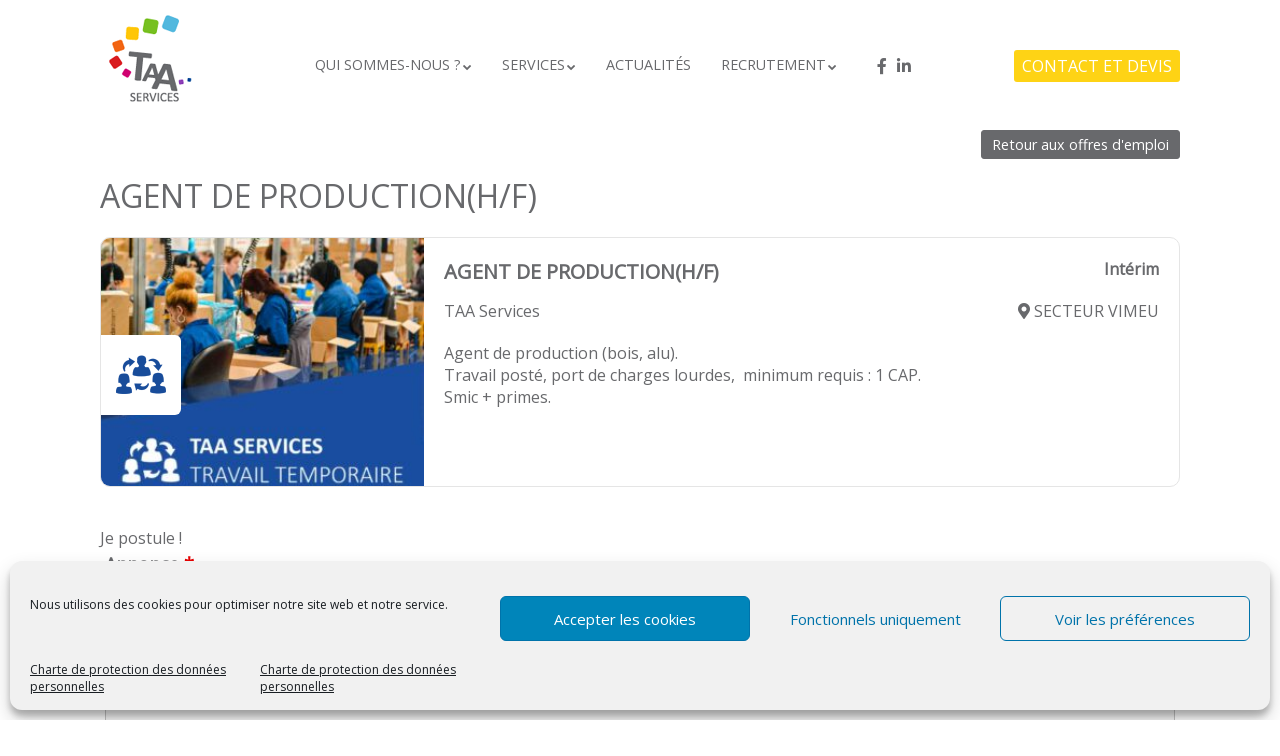

--- FILE ---
content_type: text/html; charset=UTF-8
request_url: https://www.taa-services.com/agent-de-productionh-f/
body_size: 18463
content:
	<!doctype html>
<!-- paulirish.com/2008/conditional-stylesheets-vs-css-hacks-answer-neither/ -->
<!--[if lt IE 7]> <html class="no-js lt-ie9 lt-ie8 lt-ie7" lang="fr-FR" prefix="og: http://ogp.me/ns#"> <![endif]-->
<!--[if IE 7]>    <html class="no-js lt-ie9 lt-ie8" lang="fr-FR"> <![endif]-->
<!--[if IE 8]>    <html class="no-js lt-ie9" lang="fr-FR"> <![endif]-->
<!-- Consider adding a manifest.appcache: h5bp.com/d/Offline -->
<!--[if gt IE 8]><!--> <html class="no-js" lang="fr-FR"> <!--<![endif]-->


<head>
<meta charset="UTF-8" />
<title>AGENT DE PRODUCTION(H/F)</title>


<!-- SEO by Squirrly SEO 12.4.10 - https://plugin.squirrly.co/ -->

<meta name="robots" content="index,follow">
<meta name="googlebot" content="index,follow,max-snippet:-1,max-image-preview:large,max-video-preview:-1">
<meta name="bingbot" content="index,follow,max-snippet:-1,max-image-preview:large,max-video-preview:-1">

<link rel="canonical" href="https://www.taa-services.com/agent-de-productionh-f/" />
<link rel="alternate" type="application/rss+xml" href="https://www.taa-services.com/sitemap.xml" />

<meta name="dc.language" content="fr" />
<meta name="dc.language.iso" content="fr_FR" />
<meta name="dc.publisher" content="esther.nicollon-des-abbayes@groupe-sos.org" />
<meta name="dc.title" content="AGENT DE PRODUCTION(H/F)" />
<meta name="dc.date.issued" content="2023-03-29" />
<meta name="dc.date.updated" content="2023-03-29 15:25:40" />

<meta property="og:url" content="https://www.taa-services.com/agent-de-productionh-f/" />
<meta property="og:title" content="AGENT DE PRODUCTION(H/F)" />
<meta property="og:description" content="" />
<meta property="og:type" content="article" />
<meta property="og:image" content="https://www.taa-services.com/_new2020/wp-content/uploads/2022/02/AGENT-DE-PRODUCTION2.jpg" />
<meta property="og:image:width" content="1080" />
<meta property="og:image:height" content="1080" />
<meta property="og:image:type" content="image/jpeg" />
<meta property="og:site_name" content="TAA Services" />
<meta property="og:locale" content="fr_FR" />
<meta property="og:publish_date" content="2023-03-29T15:25:40+00:00" />
<meta property="article:published_time" content="2023-03-29T15:25:40+00:00" />
<meta property="article:modified_time" content="2023-03-29T15:25:40+00:00" />
<meta property="article:section" content="Offre d'emploi" />
<meta property="article:author" content="esther.nicollon-des-abbayes@groupe-sos.org" />

<meta property="twitter:url" content="https://www.taa-services.com/agent-de-productionh-f/" />
<meta property="twitter:title" content="AGENT DE PRODUCTION(H/F)" />
<meta property="twitter:description" content="" />
<meta property="twitter:image" content="https://www.taa-services.com/_new2020/wp-content/uploads/2022/02/AGENT-DE-PRODUCTION2.jpg" />
<meta property="twitter:domain" content="TAA Services" />
<meta property="twitter:card" content="summary_large_image" />
<meta property="twitter:creator" content="@twitter" />
<meta property="twitter:site" content="@twitter" />
<script type="application/ld+json">{"@context":"https://schema.org","@graph":[{"@type":"NewsArticle","@id":"https://www.taa-services.com/agent-de-productionh-f/#newsarticle","url":"https://www.taa-services.com/agent-de-productionh-f/","headline":"AGENT DE PRODUCTION(H/F)","mainEntityOfPage":{"@type":"WebPage","url":"https://www.taa-services.com/agent-de-productionh-f/"},"datePublished":"2023-03-29T15:25:40+00:00","dateModified":"2023-03-29T15:25:40+00:00","image":{"@type":"ImageObject","url":"https://www.taa-services.com/_new2020/wp-content/uploads/2022/02/AGENT-DE-PRODUCTION2.jpg","height":"1080","width":"1080"},"author":{"@type":"Person","@id":"https://www.taa-services.com/author/esther-nicollon-des-abbayesgroupe-sos-org/#person","url":"https://www.taa-services.com/author/esther-nicollon-des-abbayesgroupe-sos-org/","name":"esther.nicollon-des-abbayes@groupe-sos.org"},"publisher":{"@type":"Organization","@id":"https://www.taa-services.com/agent-de-productionh-f/#Organization","url":"https://www.taa-services.com/agent-de-productionh-f/","name":"TAA Services","sameAs":["https://twitter.com/twitter"]}},{"@type":"BreadcrumbList","@id":"https://www.taa-services.com/agent-de-productionh-f/#breadcrumblist","itemListElement":[[{"@type":"ListItem","position":"1","item":{"@id":"https://www.taa-services.com","name":"TAA Services &#124; Une seule structure pour tous vos projets"}},{"@type":"ListItem","position":"2","item":{"@id":"https://www.taa-services.com/category/offre-demploi/","name":"Offre d'emploi"}},{"@type":"ListItem","position":"3","item":{"@id":"https://www.taa-services.com/agent-de-productionh-f/","name":"AGENT DE PRODUCTION(H/F)"}}]]}]}</script>
<!-- /SEO by Squirrly SEO - WordPress SEO Plugin -->



	
	<!-- Always force latest IE rendering engine (even in intranet) & Chrome Frame -->
	<meta http-equiv="X-UA-Compatible" content="IE=edge,chrome=1">

	<meta http-equiv="cleartype" content="on">

	<!-- Responsive and mobile friendly stuff -->
	<meta name="HandheldFriendly" content="True">
	<meta name="MobileOptimized" content="320">
	<meta name="viewport" content="width=device-width, initial-scale=1">
    <meta name="google-site-verification" content="DwbPmxR7fE_-sRMewjMoySh_RPZ2zFJQO4HMVy389uE" />

	<link rel="profile" href="http://gmpg.org/xfn/11" />
	<link rel="pingback" href="https://www.taa-services.com/_new2020/xmlrpc.php" />
 
	<link href="https://fonts.googleapis.com/css2?family=Open+Sans&display=swap" rel="stylesheet" />
    <link rel='stylesheet' href='https://www.taa-services.com/_new2020/wp-content/themes/taaservices/js/slick.css' type='text/css' media='all' />
    <link rel='stylesheet' href='https://www.taa-services.com/_new2020/wp-content/themes/taaservices/js/slick-theme.css' type='text/css' media='all' />
    <link rel='stylesheet' href='https://www.taa-services.com/_new2020/wp-content/themes/taaservices/css/nice-select.css' type='text/css' media='all' />
    <link rel='stylesheet' href='https://www.taa-services.com/_new2020/wp-content/themes/taaservices/js/tooltipster.bundle.min.css' type='text/css' media='all' />
    <link rel='stylesheet' href='https://www.taa-services.com/_new2020/wp-content/themes/taaservices/js/tooltipster-sideTip-light.min.css' type='text/css' media='all' />
 
 
	
	<style>img:is([sizes="auto" i], [sizes^="auto," i]) { contain-intrinsic-size: 3000px 1500px }</style>
	<link rel='dns-prefetch' href='//fonts.googleapis.com' />
<link rel="alternate" type="application/rss+xml" title="TAA Services &raquo; Flux" href="https://www.taa-services.com/feed/" />
<link rel="alternate" type="application/rss+xml" title="TAA Services &raquo; Flux des commentaires" href="https://www.taa-services.com/comments/feed/" />
<link rel="alternate" type="application/rss+xml" title="TAA Services &raquo; AGENT DE PRODUCTION(H/F) Flux des commentaires" href="https://www.taa-services.com/agent-de-productionh-f/feed/" />
<script type="text/javascript">
/* <![CDATA[ */
window._wpemojiSettings = {"baseUrl":"https:\/\/s.w.org\/images\/core\/emoji\/16.0.1\/72x72\/","ext":".png","svgUrl":"https:\/\/s.w.org\/images\/core\/emoji\/16.0.1\/svg\/","svgExt":".svg","source":{"concatemoji":"https:\/\/www.taa-services.com\/_new2020\/wp-includes\/js\/wp-emoji-release.min.js?ver=6.8.3"}};
/*! This file is auto-generated */
!function(s,n){var o,i,e;function c(e){try{var t={supportTests:e,timestamp:(new Date).valueOf()};sessionStorage.setItem(o,JSON.stringify(t))}catch(e){}}function p(e,t,n){e.clearRect(0,0,e.canvas.width,e.canvas.height),e.fillText(t,0,0);var t=new Uint32Array(e.getImageData(0,0,e.canvas.width,e.canvas.height).data),a=(e.clearRect(0,0,e.canvas.width,e.canvas.height),e.fillText(n,0,0),new Uint32Array(e.getImageData(0,0,e.canvas.width,e.canvas.height).data));return t.every(function(e,t){return e===a[t]})}function u(e,t){e.clearRect(0,0,e.canvas.width,e.canvas.height),e.fillText(t,0,0);for(var n=e.getImageData(16,16,1,1),a=0;a<n.data.length;a++)if(0!==n.data[a])return!1;return!0}function f(e,t,n,a){switch(t){case"flag":return n(e,"\ud83c\udff3\ufe0f\u200d\u26a7\ufe0f","\ud83c\udff3\ufe0f\u200b\u26a7\ufe0f")?!1:!n(e,"\ud83c\udde8\ud83c\uddf6","\ud83c\udde8\u200b\ud83c\uddf6")&&!n(e,"\ud83c\udff4\udb40\udc67\udb40\udc62\udb40\udc65\udb40\udc6e\udb40\udc67\udb40\udc7f","\ud83c\udff4\u200b\udb40\udc67\u200b\udb40\udc62\u200b\udb40\udc65\u200b\udb40\udc6e\u200b\udb40\udc67\u200b\udb40\udc7f");case"emoji":return!a(e,"\ud83e\udedf")}return!1}function g(e,t,n,a){var r="undefined"!=typeof WorkerGlobalScope&&self instanceof WorkerGlobalScope?new OffscreenCanvas(300,150):s.createElement("canvas"),o=r.getContext("2d",{willReadFrequently:!0}),i=(o.textBaseline="top",o.font="600 32px Arial",{});return e.forEach(function(e){i[e]=t(o,e,n,a)}),i}function t(e){var t=s.createElement("script");t.src=e,t.defer=!0,s.head.appendChild(t)}"undefined"!=typeof Promise&&(o="wpEmojiSettingsSupports",i=["flag","emoji"],n.supports={everything:!0,everythingExceptFlag:!0},e=new Promise(function(e){s.addEventListener("DOMContentLoaded",e,{once:!0})}),new Promise(function(t){var n=function(){try{var e=JSON.parse(sessionStorage.getItem(o));if("object"==typeof e&&"number"==typeof e.timestamp&&(new Date).valueOf()<e.timestamp+604800&&"object"==typeof e.supportTests)return e.supportTests}catch(e){}return null}();if(!n){if("undefined"!=typeof Worker&&"undefined"!=typeof OffscreenCanvas&&"undefined"!=typeof URL&&URL.createObjectURL&&"undefined"!=typeof Blob)try{var e="postMessage("+g.toString()+"("+[JSON.stringify(i),f.toString(),p.toString(),u.toString()].join(",")+"));",a=new Blob([e],{type:"text/javascript"}),r=new Worker(URL.createObjectURL(a),{name:"wpTestEmojiSupports"});return void(r.onmessage=function(e){c(n=e.data),r.terminate(),t(n)})}catch(e){}c(n=g(i,f,p,u))}t(n)}).then(function(e){for(var t in e)n.supports[t]=e[t],n.supports.everything=n.supports.everything&&n.supports[t],"flag"!==t&&(n.supports.everythingExceptFlag=n.supports.everythingExceptFlag&&n.supports[t]);n.supports.everythingExceptFlag=n.supports.everythingExceptFlag&&!n.supports.flag,n.DOMReady=!1,n.readyCallback=function(){n.DOMReady=!0}}).then(function(){return e}).then(function(){var e;n.supports.everything||(n.readyCallback(),(e=n.source||{}).concatemoji?t(e.concatemoji):e.wpemoji&&e.twemoji&&(t(e.twemoji),t(e.wpemoji)))}))}((window,document),window._wpemojiSettings);
/* ]]> */
</script>
<link rel='stylesheet' id='aca33b9c04-css' href='https://www.taa-services.com/_new2020/wp-content/plugins/squirrly-seo/view/assets/css/frontend.min.css?ver=12.4.10' type='text/css' media='all' />
<style id='wp-emoji-styles-inline-css' type='text/css'>

	img.wp-smiley, img.emoji {
		display: inline !important;
		border: none !important;
		box-shadow: none !important;
		height: 1em !important;
		width: 1em !important;
		margin: 0 0.07em !important;
		vertical-align: -0.1em !important;
		background: none !important;
		padding: 0 !important;
	}
</style>
<style id='classic-theme-styles-inline-css' type='text/css'>
/*! This file is auto-generated */
.wp-block-button__link{color:#fff;background-color:#32373c;border-radius:9999px;box-shadow:none;text-decoration:none;padding:calc(.667em + 2px) calc(1.333em + 2px);font-size:1.125em}.wp-block-file__button{background:#32373c;color:#fff;text-decoration:none}
</style>
<link rel='stylesheet' id='cmplz-general-css' href='https://www.taa-services.com/_new2020/wp-content/plugins/complianz-gdpr/assets/css/cookieblocker.min.css?ver=1745480346' type='text/css' media='all' />
<link rel='stylesheet' id='normalize-css' href='https://www.taa-services.com/_new2020/wp-content/themes/taaservices/css/normalize.css?ver=4.1.1' type='text/css' media='all' />
<link rel='stylesheet' id='fontawesome-css' href='https://www.taa-services.com/_new2020/wp-content/themes/taaservices/css/font-awesome.min.css?ver=4.6.3' type='text/css' media='all' />
<link rel='stylesheet' id='gridsystem-css' href='https://www.taa-services.com/_new2020/wp-content/themes/taaservices/css/grid.css?ver=1.0.0' type='text/css' media='all' />
<link rel='stylesheet' id='quark-fonts-css' href='https://fonts.googleapis.com/css?family=PT+Sans:400,400italic,700,700italic|Arvo:400&#038;subset=latin' type='text/css' media='all' />
<link rel='stylesheet' id='style-css' href='https://www.taa-services.com/_new2020/wp-content/themes/taaservices/style.css?ver=6.8.3' type='text/css' media='all' />
<link rel='stylesheet' id='jquery-lazyloadxt-spinner-css-css' href='//www.taa-services.com/_new2020/wp-content/plugins/a3-lazy-load/assets/css/jquery.lazyloadxt.spinner.css?ver=6.8.3' type='text/css' media='all' />
<script type="text/javascript" src="https://www.taa-services.com/_new2020/wp-includes/js/jquery/jquery.min.js?ver=3.7.1" id="jquery-core-js"></script>
<script type="text/javascript" src="https://www.taa-services.com/_new2020/wp-includes/js/jquery/jquery-migrate.min.js?ver=3.4.1" id="jquery-migrate-js"></script>
<script type="text/javascript" src="https://www.taa-services.com/_new2020/wp-content/themes/taaservices/js/jquery.scrollNav.min.js?ver=6.8.3" id="scrollnav-js"></script>
<script type="text/javascript" src="https://www.taa-services.com/_new2020/wp-content/themes/taaservices/js/jPages.min.js?ver=6.8.3" id="jpages-js"></script>
<script type="text/javascript" src="https://www.taa-services.com/_new2020/wp-content/themes/taaservices/js/slick.min.js?ver=6.8.3" id="slick-js"></script>
<script type="text/javascript" src="https://www.taa-services.com/_new2020/wp-content/themes/taaservices/js/jquery.nice-select.min.js?ver=6.8.3" id="niceselect-js"></script>
<script type="text/javascript" src="https://www.taa-services.com/_new2020/wp-content/themes/taaservices/js/jquery.multiselect.js?ver=6.8.3" id="multiselect-js"></script>
<script type="text/javascript" src="https://www.taa-services.com/_new2020/wp-content/themes/taaservices/js/jquery.slidereveal.min.js?ver=6.8.3" id="slidereveal-js"></script>
<script type="text/javascript" src="https://www.taa-services.com/_new2020/wp-content/themes/taaservices/js/parallax.min.js?ver=6.8.3" id="parallax-js"></script>
<script type="text/javascript" src="https://www.taa-services.com/_new2020/wp-content/themes/taaservices/js/jquery.inview.min.js?ver=6.8.3" id="inview-js"></script>
<script type="text/javascript" src="https://www.taa-services.com/_new2020/wp-content/themes/taaservices/js/jquery-numerator.js?ver=6.8.3" id="numerator-js"></script>
<script type="text/javascript" src="https://www.taa-services.com/_new2020/wp-content/themes/taaservices/js/modernizr-min.js?ver=3.3.1" id="modernizr-js"></script>
<link rel="https://api.w.org/" href="https://www.taa-services.com/wp-json/" /><link rel="alternate" title="JSON" type="application/json" href="https://www.taa-services.com/wp-json/wp/v2/posts/3402" /><link rel="EditURI" type="application/rsd+xml" title="RSD" href="https://www.taa-services.com/_new2020/xmlrpc.php?rsd" />
<meta name="generator" content="WordPress 6.8.3" />
<link rel='shortlink' href='https://www.taa-services.com/?p=3402' />
<link rel="alternate" title="oEmbed (JSON)" type="application/json+oembed" href="https://www.taa-services.com/wp-json/oembed/1.0/embed?url=https%3A%2F%2Fwww.taa-services.com%2Fagent-de-productionh-f%2F" />
<link rel="alternate" title="oEmbed (XML)" type="text/xml+oembed" href="https://www.taa-services.com/wp-json/oembed/1.0/embed?url=https%3A%2F%2Fwww.taa-services.com%2Fagent-de-productionh-f%2F&#038;format=xml" />
			<style>.cmplz-hidden {
					display: none !important;
				}</style><!-- Analytics by WP Statistics - https://wp-statistics.com -->

<style>
#bannercontainer { background: #222222 url('https://www.taa-services.com/_new2020/wp-content/themes/taaservices/images/dark-noise.jpg') repeat scroll top left; }
#footercontainer { background-color: #222222; }
.smallprint { text-align: center; }
</style>
<style type="text/css">.recentcomments a{display:inline !important;padding:0 !important;margin:0 !important;}</style><style type="text/css" id="custom-background-css">
body.custom-background { background-color: #ffffff; }
</style>
		    <link rel='stylesheet' href='https://www.taa-services.com/_new2020/wp-content/themes/taaservices/responsive.css?ver=4.5' type='text/css' media='all' />

	<script src="https://cdnjs.cloudflare.com/ajax/libs/mixitup/2.1.11/jquery.mixitup.js"></script>
	
	<script src="https://kit.fontawesome.com/e775460a00.js"></script>
	
	<script src="https://js.hcaptcha.com/1/api.js" async defer></script>
	
		
	<link rel="apple-touch-icon" sizes="57x57" href="/apple-icon-57x57.png" />
	<link rel="apple-touch-icon" sizes="60x60" href="/apple-icon-60x60.png" />
	<link rel="apple-touch-icon" sizes="72x72" href="/apple-icon-72x72.png" />
	<link rel="apple-touch-icon" sizes="76x76" href="/apple-icon-76x76.png" />
	<link rel="apple-touch-icon" sizes="114x114" href="/apple-icon-114x114.png" />
	<link rel="apple-touch-icon" sizes="120x120" href="/apple-icon-120x120.png" />
	<link rel="apple-touch-icon" sizes="144x144" href="/apple-icon-144x144.png" />
	<link rel="apple-touch-icon" sizes="152x152" href="/apple-icon-152x152.png" />
	<link rel="apple-touch-icon" sizes="180x180" href="/apple-icon-180x180.png" />
	<link rel="icon" type="image/png" sizes="192x192"  href="/android-icon-192x192.png" />
	<link rel="icon" type="image/png" sizes="32x32" href="/favicon-32x32.png" />
	<link rel="icon" type="image/png" sizes="96x96" href="/favicon-96x96.png" />
	<link rel="icon" type="image/png" sizes="16x16" href="/favicon-16x16.png" />
	<link rel="manifest" href="/manifest.json" />
	<meta name="msapplication-TileColor" content="#ffffff" />
	<meta name="msapplication-TileImage" content="/ms-icon-144x144.png" />
	<meta name="theme-color" content="#ffffff" />

    
</head>

<body data-cmplz=1 class="wp-singular post-template-default single single-post postid-3402 single-format-standard custom-background wp-theme-taaservices">


<div id="wrapper" class="hfeed site">

	<div id="headercontainer" class="start">
	
		<div id="headercontainer_inner" class="center_cont_full">
		
            <header id="masthead" role="banner" class="center_cont">

				<div id="header_responsive">
                    
                   	<a href="javascript:void(0);" id="lateralmenu_caller"><i class="fas fa-bars"></i></a>
                    
                </div>    
	            
				<div id="header_logo">
							                    <h1><a href="https://www.taa-services.com/"><img src="https://www.taa-services.com/_new2020/wp-content/uploads/2020/06/taa-services-logo.png" alt="" /></a></h1>                    </div>
					
				<div id="header_menu" class="main-navigation">

					 <div class="menu-main-menu-container"><ul id="menu-main-menu" class="nav-menu"><li id="menu-item-1895" class="menu-item menu-item-type-custom menu-item-object-custom menu-item-has-children menu-parent-item menu-item-1895"><a href="#">Qui sommes-nous ?</a>
<ul class="sub-menu">
	<li id="menu-item-366" class="menu-item menu-item-type-post_type menu-item-object-page menu-item-366"><a href="https://www.taa-services.com/notre-identite/">Notre identité</a></li>
	<li id="menu-item-364" class="menu-item menu-item-type-post_type menu-item-object-page menu-item-364"><a href="https://www.taa-services.com/nos-valeurs/">Nos valeurs</a></li>
	<li id="menu-item-4044" class="menu-item menu-item-type-post_type menu-item-object-page menu-item-4044"><a href="https://www.taa-services.com/temoignages/">Témoignages</a></li>
	<li id="menu-item-365" class="menu-item menu-item-type-post_type menu-item-object-page menu-item-365"><a href="https://www.taa-services.com/notre-equipe/">Notre équipe</a></li>
	<li id="menu-item-3983" class="menu-item menu-item-type-post_type menu-item-object-page menu-item-3983"><a href="https://www.taa-services.com/le-groupe-sos/">Notre gouvernance</a></li>
</ul>
</li>
<li id="menu-item-234" class="menu-item menu-item-type-custom menu-item-object-custom menu-item-has-children menu-parent-item menu-item-234"><a href="#">Services</a>
<ul class="sub-menu">
	<li id="menu-item-269" class="menu-item menu-item-type-post_type menu-item-object-page menu-item-269"><a href="https://www.taa-services.com/nos-services/blanchisserie-pressing/">Blanchisserie-Pressing</a></li>
	<li id="menu-item-270" class="menu-item menu-item-type-post_type menu-item-object-page menu-item-270"><a href="https://www.taa-services.com/nos-services/entretien-menager/">Entretien Ménager</a></li>
	<li id="menu-item-271" class="menu-item menu-item-type-post_type menu-item-object-page menu-item-271"><a href="https://www.taa-services.com/nos-services/espaces-verts/">Espaces Verts</a></li>
	<li id="menu-item-273" class="menu-item menu-item-type-post_type menu-item-object-page menu-item-273"><a href="https://www.taa-services.com/nos-services/sous-traitance-industrielle/">Sous-Traitance Industrielle</a></li>
	<li id="menu-item-274" class="menu-item menu-item-type-post_type menu-item-object-page menu-item-274"><a href="https://www.taa-services.com/nos-services/travail-temporaire/">Intérim</a></li>
</ul>
</li>
<li id="menu-item-228" class="menu-item menu-item-type-post_type menu-item-object-page menu-item-228"><a href="https://www.taa-services.com/actualites/">Actualités</a></li>
<li id="menu-item-2960" class="menu-item menu-item-type-custom menu-item-object-custom menu-item-has-children menu-parent-item menu-item-2960"><a href="#">Recrutement</a>
<ul class="sub-menu">
	<li id="menu-item-233" class="menu-item menu-item-type-post_type menu-item-object-page menu-item-233"><a href="https://www.taa-services.com/offres-d-emploi/">Offres d’emploi</a></li>
	<li id="menu-item-2961" class="menu-item menu-item-type-custom menu-item-object-custom menu-item-2961"><a href="https://taa-services.dp.tools/inscription/">Candidatures spontanées</a></li>
</ul>
</li>
</ul></div>
					<ul class="rs_nav" id="rs"><li><a href="https://www.facebook.com/TAA-Services-1182923635218319" target="_blank"><i class="fab fa-facebook-f"></i></a></li><li><a href="https://www.linkedin.com/company/49110615/admin/" target="_blank"><i class="fab fa-linkedin-in"></i></a></li></ul>					
					<p id="devis_caller"><a href="https://www.taa-services.com/demande-de-devis/">CONTACT ET DEVIS</a></p>

				</div>		
 

 
            </header> <!-- /#masthead.site-header.row -->

		</div>

	</div> <!-- /#headercontainer -->
    

	<div id="primary" class="site-content row" role="main">

        <div id="single_actualites" class="center_cont_full">

            
				<div id="single_title" class="center_cont">
					
					<div id="single_back"><a href="https://www.taa-services.com/offres-d-emploi/">Retour aux offres d'emploi</a></div>
                	<h1 class="pagesubtitle">AGENT DE PRODUCTION(H/F)</h1>
                    
                </div>

                <article id="post-3402" class="center_cont">

					<div class="TravailTemporaire Intrim itemoe">
				
						<div class="itemoe_left">
							<img src="https://www.taa-services.com/_new2020/wp-content/uploads/2022/02/AGENT-DE-PRODUCTION2-300x300.jpg" alt="AGENT DE PRODUCTION(H/F)" />
							<p class="itemoe_left_icone"><img src="https://www.taa-services.com/_new2020/wp-content/uploads/2020/06/travail-temporaire-1.png" /></p>
						</div>
						
						<div class="itemoe_right">
							
							<div class="itemoe_right_header">
								<h4>AGENT DE PRODUCTION(H/F)</h4>
								<p>Intérim</p>
							</div>
							<div class="itemoe_right_infos">
								<p>TAA Services</p>
								<p><i class="fas fa-map-marker-alt"></i> SECTEUR VIMEU</p>
							</div>
							<div class="itemoe_right_accroche">
								<p>Agent de production (bois, alu).</p>
<p>Travail posté, port de charges lourdes,  minimum requis : 1 CAP.</p>
<p>Smic + primes.</p>
<p>&nbsp;</p>
							</div>
														
						</div>
								
					</div>
					
					<div class="contoe">

											
					</div>

                </article>

                        
           <div id="postuler" class="center_cont">

				<noscript class="ninja-forms-noscript-message">
	Remarque : JavaScript est requis pour ce contenu.</noscript>
<div id="nf-form-1-cont" class="nf-form-cont" aria-live="polite" aria-labelledby="nf-form-title-1" aria-describedby="nf-form-errors-1" role="form">

    <div class="nf-loading-spinner"></div>

</div>
        <!-- That data is being printed as a workaround to page builders reordering the order of the scripts loaded-->
        <script>var formDisplay=1;var nfForms=nfForms||[];var form=[];form.id='1';form.settings={"objectType":"Form Setting","editActive":true,"title":"Je postule !","key":"","created_at":"2020-07-01 15:07:56","default_label_pos":"above","conditions":[],"show_title":"1","clear_complete":"1","hide_complete":"1","wrapper_class":"","element_class":"","add_submit":"1","logged_in":"","not_logged_in_msg":"","sub_limit_number":"","sub_limit_msg":"","calculations":[],"formContentData":["annonce_1593791188248","votre_nom_et_prenom_1593790959045","votre_e-mail_1593790965141","votre_telephone_1593791060255","message","votre_cv_1593791217958","recaptcha_1593790982990","envoyer_1593792145015","html_1593792604976"],"container_styles_background-color":"","container_styles_border":"","container_styles_border-style":"","container_styles_border-color":"","container_styles_color":"","container_styles_height":"","container_styles_width":"","container_styles_font-size":"","container_styles_margin":"","container_styles_padding":"","container_styles_display":"","container_styles_float":"","container_styles_show_advanced_css":"0","container_styles_advanced":"","title_styles_background-color":"","title_styles_border":"","title_styles_border-style":"","title_styles_border-color":"","title_styles_color":"","title_styles_height":"","title_styles_width":"","title_styles_font-size":"","title_styles_margin":"","title_styles_padding":"","title_styles_display":"","title_styles_float":"","title_styles_show_advanced_css":"0","title_styles_advanced":"","row_styles_background-color":"","row_styles_border":"","row_styles_border-style":"","row_styles_border-color":"","row_styles_color":"","row_styles_height":"","row_styles_width":"","row_styles_font-size":"","row_styles_margin":"","row_styles_padding":"","row_styles_display":"","row_styles_show_advanced_css":"0","row_styles_advanced":"","row-odd_styles_background-color":"","row-odd_styles_border":"","row-odd_styles_border-style":"","row-odd_styles_border-color":"","row-odd_styles_color":"","row-odd_styles_height":"","row-odd_styles_width":"","row-odd_styles_font-size":"","row-odd_styles_margin":"","row-odd_styles_padding":"","row-odd_styles_display":"","row-odd_styles_show_advanced_css":"0","row-odd_styles_advanced":"","success-msg_styles_background-color":"","success-msg_styles_border":"","success-msg_styles_border-style":"","success-msg_styles_border-color":"","success-msg_styles_color":"","success-msg_styles_height":"","success-msg_styles_width":"","success-msg_styles_font-size":"","success-msg_styles_margin":"","success-msg_styles_padding":"","success-msg_styles_display":"","success-msg_styles_show_advanced_css":"0","success-msg_styles_advanced":"","error_msg_styles_background-color":"","error_msg_styles_border":"","error_msg_styles_border-style":"","error_msg_styles_border-color":"","error_msg_styles_color":"","error_msg_styles_height":"","error_msg_styles_width":"","error_msg_styles_font-size":"","error_msg_styles_margin":"","error_msg_styles_padding":"","error_msg_styles_display":"","error_msg_styles_show_advanced_css":"0","error_msg_styles_advanced":"","allow_public_link":0,"embed_form":"","changeEmailErrorMsg":"Veuillez saisir une adresse de messagerie valide. Ex\u00a0: jean.dupont@gmail.com","changeDateErrorMsg":"Veuillez saisir une date valide\u00a0!","confirmFieldErrorMsg":"Ces champs doivent correspondre\u00a0!","fieldNumberNumMinError":"Erreur de nombre min.","fieldNumberNumMaxError":"Erreur de nombre max.","fieldNumberIncrementBy":"Veuillez incr\u00e9menter par ","formErrorsCorrectErrors":"Veuillez corriger les erreurs avant d\u2019envoyer ce formulaire.","validateRequiredField":"Ce champ est obligatoire.","honeypotHoneypotError":"Erreur Honeypot","fieldsMarkedRequired":" ","currency":"","unique_field_error":"Un formulaire avec cette valeur a d\u00e9j\u00e0 \u00e9t\u00e9 envoy\u00e9.","drawerDisabled":false,"repeatable_fieldsets":"","ninjaForms":"Ninja Forms","fieldTextareaRTEInsertLink":"Ins\u00e9rer un lien","fieldTextareaRTEInsertMedia":"Ins\u00e9rer un m\u00e9dia","fieldTextareaRTESelectAFile":"S\u00e9lectionnez un fichier","formHoneypot":"Si vous \u00eates un \u00eatre humain et que vous voyez ce champ, veuillez le laisser vide.","fileUploadOldCodeFileUploadInProgress":"T\u00e9l\u00e9versement du fichier en cours.","fileUploadOldCodeFileUpload":"T\u00c9L\u00c9VERSEMENT DE FICHIER","currencySymbol":"&#36;","thousands_sep":"\u00a0","decimal_point":",","siteLocale":"fr_FR","dateFormat":"m\/d\/Y","startOfWeek":"1","of":"sur","previousMonth":"Mois pr\u00e9c\u00e9dent","nextMonth":"Mois suivant","months":["Janvier","F\u00e9vrier","Mars","Avril","Mai","Juin","Juillet","Ao\u00fbt","Septembre","Octobre","Novembre","D\u00e9cembre"],"monthsShort":["Jan","F\u00e9v","Mar","Avr","Mai","Juin","Juil","Ao\u00fb","Sep","Oct","Nov","D\u00e9c"],"weekdays":["Dimanche","Lundi","Mardi","Mercredi","Jeudi","Vendredi","Samedi"],"weekdaysShort":["Dim","Lun","Mar","Mer","Jeu","Ven","Sam"],"weekdaysMin":["Di","Lu","Ma","Me","Je","Ve","Sa"],"recaptchaConsentMissing":"reCaptcha validation couldn&#039;t load.","recaptchaMissingCookie":"reCaptcha v3 validation couldn&#039;t load the cookie needed to submit the form.","recaptchaConsentEvent":"Accept reCaptcha cookies before sending the form.","currency_symbol":"","beforeForm":"","beforeFields":"","afterFields":"","afterForm":""};form.fields=[{"objectType":"Field","objectDomain":"fields","editActive":false,"order":1,"idAttribute":"id","label":"Annonce","type":"textbox","key":"annonce_1593791188248","label_pos":"above","required":1,"default":"{wp:post_title}","placeholder":"","container_class":"","element_class":"","input_limit":"","input_limit_type":"characters","input_limit_msg":"Caract\u00e8re(s) restant(s)","manual_key":false,"admin_label":"","help_text":"","desc_text":"","mask":"","custom_mask":"","custom_name_attribute":"","personally_identifiable":"","value":"AGENT DE PRODUCTION(H\/F)","drawerDisabled":false,"id":5,"beforeField":"","afterField":"","parentType":"textbox","element_templates":["textbox","input"],"old_classname":"","wrap_template":"wrap"},{"objectType":"Field","objectDomain":"fields","editActive":false,"order":2,"idAttribute":"id","label":"Votre nom et pr\u00e9nom","key":"votre_nom_et_prenom_1593790959045","type":"textbox","created_at":"2020-07-01 15:07:56","label_pos":"above","required":1,"placeholder":"","default":"","wrapper_class":"","element_class":"","container_class":"","input_limit":"","input_limit_type":"characters","input_limit_msg":"Character(s) left","manual_key":"","disable_input":"","admin_label":"","help_text":"","desc_text":"","disable_browser_autocomplete":"","mask":"","custom_mask":"","wrap_styles_background-color":"","wrap_styles_border":"","wrap_styles_border-style":"","wrap_styles_border-color":"","wrap_styles_color":"","wrap_styles_height":"","wrap_styles_width":"","wrap_styles_font-size":"","wrap_styles_margin":"","wrap_styles_padding":"","wrap_styles_display":"","wrap_styles_float":"","wrap_styles_show_advanced_css":0,"wrap_styles_advanced":"","label_styles_background-color":"","label_styles_border":"","label_styles_border-style":"","label_styles_border-color":"","label_styles_color":"","label_styles_height":"","label_styles_width":"","label_styles_font-size":"","label_styles_margin":"","label_styles_padding":"","label_styles_display":"","label_styles_float":"","label_styles_show_advanced_css":0,"label_styles_advanced":"","element_styles_background-color":"","element_styles_border":"","element_styles_border-style":"","element_styles_border-color":"","element_styles_color":"","element_styles_height":"","element_styles_width":"","element_styles_font-size":"","element_styles_margin":"","element_styles_padding":"","element_styles_display":"","element_styles_float":"","element_styles_show_advanced_css":0,"element_styles_advanced":"","cellcid":"c3277","custom_name_attribute":"","personally_identifiable":"","value":"","id":1,"beforeField":"","afterField":"","parentType":"textbox","element_templates":["textbox","input"],"old_classname":"","wrap_template":"wrap"},{"objectType":"Field","objectDomain":"fields","editActive":false,"order":3,"idAttribute":"id","label":"Votre E-mail","key":"votre_e-mail_1593790965141","type":"email","created_at":"2020-07-01 15:07:56","label_pos":"above","required":1,"placeholder":"","default":"","wrapper_class":"","element_class":"","container_class":"","admin_label":"","help_text":"","desc_text":"","wrap_styles_background-color":"","wrap_styles_border":"","wrap_styles_border-style":"","wrap_styles_border-color":"","wrap_styles_color":"","wrap_styles_height":"","wrap_styles_width":"","wrap_styles_font-size":"","wrap_styles_margin":"","wrap_styles_padding":"","wrap_styles_display":"","wrap_styles_float":"","wrap_styles_show_advanced_css":0,"wrap_styles_advanced":"","label_styles_background-color":"","label_styles_border":"","label_styles_border-style":"","label_styles_border-color":"","label_styles_color":"","label_styles_height":"","label_styles_width":"","label_styles_font-size":"","label_styles_margin":"","label_styles_padding":"","label_styles_display":"","label_styles_float":"","label_styles_show_advanced_css":0,"label_styles_advanced":"","element_styles_background-color":"","element_styles_border":"","element_styles_border-style":"","element_styles_border-color":"","element_styles_color":"","element_styles_height":"","element_styles_width":"","element_styles_font-size":"","element_styles_margin":"","element_styles_padding":"","element_styles_display":"","element_styles_float":"","element_styles_show_advanced_css":0,"element_styles_advanced":"","cellcid":"c3281","custom_name_attribute":"email","personally_identifiable":1,"value":"","id":2,"beforeField":"","afterField":"","parentType":"email","element_templates":["email","input"],"old_classname":"","wrap_template":"wrap"},{"objectType":"Field","objectDomain":"fields","editActive":false,"order":4,"idAttribute":"id","label":"Votre t\u00e9l\u00e9phone","type":"textbox","key":"votre_telephone_1593791060255","label_pos":"above","required":1,"default":"","placeholder":"","container_class":"","element_class":"","input_limit":"","input_limit_type":"characters","input_limit_msg":"Caract\u00e8re(s) restant(s)","manual_key":false,"admin_label":"","help_text":"","mask":"","custom_mask":"","custom_name_attribute":"","personally_identifiable":"","value":"","drawerDisabled":false,"id":6,"beforeField":"","afterField":"","parentType":"textbox","element_templates":["textbox","input"],"old_classname":"","wrap_template":"wrap"},{"objectType":"Field","objectDomain":"fields","editActive":false,"order":5,"idAttribute":"id","label":"Message","key":"message","type":"textarea","created_at":"2020-07-01 15:07:56","label_pos":"above","required":1,"placeholder":"","default":"","wrapper_class":"","element_class":"","container_class":"","input_limit":"","input_limit_type":"characters","input_limit_msg":"Character(s) left","manual_key":"","disable_input":"","admin_label":"","help_text":"","desc_text":"","disable_browser_autocomplete":"","textarea_rte":"","disable_rte_mobile":"","textarea_media":"","wrap_styles_background-color":"","wrap_styles_border":"","wrap_styles_border-style":"","wrap_styles_border-color":"","wrap_styles_color":"","wrap_styles_height":"","wrap_styles_width":"","wrap_styles_font-size":"","wrap_styles_margin":"","wrap_styles_padding":"","wrap_styles_display":"","wrap_styles_float":"","wrap_styles_show_advanced_css":0,"wrap_styles_advanced":"","label_styles_background-color":"","label_styles_border":"","label_styles_border-style":"","label_styles_border-color":"","label_styles_color":"","label_styles_height":"","label_styles_width":"","label_styles_font-size":"","label_styles_margin":"","label_styles_padding":"","label_styles_display":"","label_styles_float":"","label_styles_show_advanced_css":0,"label_styles_advanced":"","element_styles_background-color":"","element_styles_border":"","element_styles_border-style":"","element_styles_border-color":"","element_styles_color":"","element_styles_height":"","element_styles_width":"","element_styles_font-size":"","element_styles_margin":"","element_styles_padding":"","element_styles_display":"","element_styles_float":"","element_styles_show_advanced_css":0,"element_styles_advanced":"","cellcid":"c3284","value":"","id":3,"beforeField":"","afterField":"","parentType":"textarea","element_templates":["textarea","input"],"old_classname":"","wrap_template":"wrap"},{"objectType":"Field","objectDomain":"fields","editActive":false,"order":6,"idAttribute":"id","label":"Votre CV","type":"file_upload","key":"votre_cv_1593791217958","label_pos":"above","required":false,"container_class":"","element_class":"","manual_key":false,"help_text":"","save_to_server":1,"upload_rename":"","media_library":1,"upload_multi_count":1,"upload_types":".pdf,.doc,.docx","max_file_size":4194304,"min_file_size":0,"select_files_text":"Choisissez votre fichier","cancel_upload_text":"Annuler","drawerDisabled":false,"id":7,"beforeField":"","afterField":"","value":"","parentType":"textbox","element_templates":["file_upload","input"],"old_classname":"","wrap_template":"wrap","max_chunk_size":566231040,"max_file_size_mb":4,"min_file_size_mb":0,"uploadNonce":"25d9cd69f1","uploadNonceExpiry":1763974308},{"objectType":"Field","objectDomain":"fields","editActive":false,"order":7,"idAttribute":"id","label":"ReCAPTCHA","type":"recaptcha","container_class":"","element_class":"","size":"visible","key":"recaptcha_1593790982990","id":8,"beforeField":"","afterField":"","value":"","label_pos":"above","parentType":"textbox","element_templates":["recaptcha","input"],"old_classname":"","wrap_template":"wrap","site_key":"6LcAAqwZAAAAAKbj2H_SnM3WuC9mW0svh1q7tH4j","theme":"light","lang":"fr"},{"objectType":"Field","objectDomain":"fields","editActive":false,"order":8,"idAttribute":"id","label":"Envoyer","key":"envoyer_1593792145015","type":"submit","created_at":"2020-07-01 15:07:57","processing_label":"En cours de traitement...","container_class":"","element_class":"","wrap_styles_background-color":"","wrap_styles_border":"","wrap_styles_border-style":"","wrap_styles_border-color":"","wrap_styles_color":"","wrap_styles_height":"","wrap_styles_width":"","wrap_styles_font-size":"","wrap_styles_margin":"","wrap_styles_padding":"","wrap_styles_display":"","wrap_styles_float":"","wrap_styles_show_advanced_css":0,"wrap_styles_advanced":"","label_styles_background-color":"","label_styles_border":"","label_styles_border-style":"","label_styles_border-color":"","label_styles_color":"","label_styles_height":"","label_styles_width":"","label_styles_font-size":"","label_styles_margin":"","label_styles_padding":"","label_styles_display":"","label_styles_float":"","label_styles_show_advanced_css":0,"label_styles_advanced":"","element_styles_background-color":"","element_styles_border":"","element_styles_border-style":"","element_styles_border-color":"","element_styles_color":"","element_styles_height":"","element_styles_width":"","element_styles_font-size":"","element_styles_margin":"","element_styles_padding":"","element_styles_display":"","element_styles_float":"","element_styles_show_advanced_css":0,"element_styles_advanced":"","submit_element_hover_styles_background-color":"","submit_element_hover_styles_border":"","submit_element_hover_styles_border-style":"","submit_element_hover_styles_border-color":"","submit_element_hover_styles_color":"","submit_element_hover_styles_height":"","submit_element_hover_styles_width":"","submit_element_hover_styles_font-size":"","submit_element_hover_styles_margin":"","submit_element_hover_styles_padding":"","submit_element_hover_styles_display":"","submit_element_hover_styles_float":"","submit_element_hover_styles_show_advanced_css":0,"submit_element_hover_styles_advanced":"","cellcid":"c3287","drawerDisabled":false,"id":4,"beforeField":"","afterField":"","value":"","label_pos":"above","parentType":"textbox","element_templates":["submit","button","input"],"old_classname":"","wrap_template":"wrap-no-label"},{"objectType":"Field","objectDomain":"fields","editActive":false,"order":9,"idAttribute":"id","label":"HTML","type":"html","default":"<div class=\"nf-form-fields-required\">Les champs marqu\u00e9s d\u2019un <span class=\"ninja-forms-req-symbol\">*<\/span> sont obligatoires.<\/div><p style=\"margin-top: 20px; font-size: 90%;\">Les informations vous concernant sont recueillies sur ce site dans le but d\u2019assurer la gestion et le suivi de votre dossier de candidature. En tant que personne concern\u00e9e, vous disposez d\u2019un droit d\u2019acc\u00e8s, d\u2019effacement, de rectification ainsi que d\u2019un droit d\u2019opposition et de limitation au traitement de ces donn\u00e9es. L\u2019exercice des droits s\u2019effectue par courrier \u00e9lectronique \u00e0 <a href=\"mailto:contact-rgpd.emploi@groupe-sos.org\">contact-rgpd.emploi@groupe-sos.org<\/a> ou \u00e0 l\u2019adresse postale D\u00e9l\u00e9gu\u00e9e \u00e0 la Protection des donn\u00e9es, 42 bis, boulevard Richard Lenoir - 75011 Paris.<\/p>","container_class":"","element_class":"","key":"html_1593792604976","drawerDisabled":false,"id":9,"beforeField":"","afterField":"","value":"<div class=\"nf-form-fields-required\">Les champs marqu\u00e9s d\u2019un <span class=\"ninja-forms-req-symbol\">*<\/span> sont obligatoires.<\/div><p style=\"margin-top: 20px; font-size: 90%;\">Les informations vous concernant sont recueillies sur ce site dans le but d\u2019assurer la gestion et le suivi de votre dossier de candidature. En tant que personne concern\u00e9e, vous disposez d\u2019un droit d\u2019acc\u00e8s, d\u2019effacement, de rectification ainsi que d\u2019un droit d\u2019opposition et de limitation au traitement de ces donn\u00e9es. L\u2019exercice des droits s\u2019effectue par courrier \u00e9lectronique \u00e0 <a href=\"mailto:contact-rgpd.emploi@groupe-sos.org\">contact-rgpd.emploi@groupe-sos.org<\/a> ou \u00e0 l\u2019adresse postale D\u00e9l\u00e9gu\u00e9e \u00e0 la Protection des donn\u00e9es, 42 bis, boulevard Richard Lenoir - 75011 Paris.<\/p>","label_pos":"above","parentType":"html","element_templates":["html","input"],"old_classname":"","wrap_template":"wrap"}];nfForms.push(form);</script>
                    
			</div>            

        </div> <!-- /.col.grid_8_of_12 -->

	</div> <!-- /#primary.site-content.row -->


<script type="text/javascript">

	jQuery(document).ready(function() {
	
	});
	
</script>

        
        
	</div> <!-- /#maincontentcontainer -->

	<div id="footer_outer">
    
    <div id="footercontainer">

		<footer class="site-footer" role="contentinfo">

			<div id="footer_inner" class="center_cont">

				
				<div id="footer_col1">
					                    <p><a href="https://www.taa-services.com/"><img src="https://www.taa-services.com/_new2020/wp-content/uploads/2020/06/taa-footer.png" alt="" /></a></p>				</div>

				<div id="footer_col2">
				
					<p>NOUS CONTACTER</p>
<p>03 22 20 79 20<br />
213 Boulevard Voltaire<br />
80100 ABBEVILLE</p>
<p><a href="mailto:contact@taa-services.com">contact@taa-services.com</a></p>
				
				</div>
				
				<div id="footer_col3">
				
					<p>NOUS SUIVRE</p>
					<ul class="rs_nav" id="rs_footer"><li><a href="https://www.facebook.com/TAA-Services-1182923635218319" target="_blank"><i class="fab fa-facebook-f"></i></a></li><li><a href="https://www.linkedin.com/company/49110615/admin/" target="_blank"><i class="fab fa-linkedin-in"></i></a></li></ul>				
				</div>
	
				<div id="footer_col4">
                
					<p></p>
					<p><a href="https://www.taa-services.com/le-groupe-sos/">GROUPE SOS</a></p>
					<p><a href="https://www.taa-services.com/mentions-legales/">Mentions légales</a></p>
					<p><a href="https://www.taa-services.com/charte-de-protection-des-donnees-personnelles/">Politique de confidentialité</a></p>
	                    
                </div>
	
			</div>
			
			<div id="footer_bottom" class="center_cont">
				<p>Développement : Phil-o-web &bull; &copy; 2025 TAA Services. Tous droits réservés</p>
			</div>

		</footer> <!-- /.site-footer.row -->

	</div> <!-- /.footercontainer -->
    
    </div>

</div> <!-- /.#wrapper.hfeed.site -->

<script type="text/javascript">

	jQuery(document).ready(function() {

		
		var isChrome = /Chrome/.test(navigator.userAgent) && /Google Inc/.test(navigator.vendor);
		if (window.location.hash && isChrome) {
			setTimeout(function () {
				var hash = window.location.hash;
				window.location.hash = "";
				window.location.hash = hash;
			}, 300);
		}

		jQuery('#lateral_menu_outer').slideReveal({
		  trigger: jQuery('#lateralmenu_caller'),
		  push: false,
		  overlay: true
		});
		
	});
	
	/*jQuery(window).load(function() {
	
		var maxHeightfooter = Math.max.apply(null, jQuery('#footer_bottom ul').map(function () { return jQuery(this).outerHeight(); }).get());
		jQuery('#footer_bottom ul').outerHeight(maxHeightfooter);
	
	});

	jQuery(window).on('resize', function(){

		if(jQuery(window).width() < 900){ jQuery('#headercontainer').addClass('mobscrolled'); } 
		else {  jQuery('#headercontainer').removeClass('mobscrolled'); };

	});*/


	jQuery(window).scroll( function( e ){ 
	
		var hgt = jQuery(window).height();
	
		if(jQuery(window).scrollTop() > 200){ jQuery('#headercontainer').addClass('scrolled'); } 
		else { jQuery('#headercontainer').removeClass('scrolled'); }
	
	});
	
	
</script>

<div id="lateral_menu_outer">
	<div id="lateral_menu">

		<ul class="lateralmenu_top">
        	<li>	                    <h1><a href="https://www.taa-services.com/"><img src="https://www.taa-services.com/_new2020/wp-content/uploads/2020/06/taa-services-logo.png" alt="" /></a></h1>			</li>
        </ul>

		<p id="devis_caller2"><a href="https://www.taa-services.com/demande-de-devis/">CONTACT ET DEVIS</a></p>	

        <div class="menu-main-menu-container"><ul id="menu-main-menu-1" class="nav-menu"><li class="menu-item menu-item-type-custom menu-item-object-custom menu-item-has-children menu-parent-item menu-item-1895"><a href="#">Qui sommes-nous ?</a>
<ul class="sub-menu">
	<li class="menu-item menu-item-type-post_type menu-item-object-page menu-item-366"><a href="https://www.taa-services.com/notre-identite/">Notre identité</a></li>
	<li class="menu-item menu-item-type-post_type menu-item-object-page menu-item-364"><a href="https://www.taa-services.com/nos-valeurs/">Nos valeurs</a></li>
	<li class="menu-item menu-item-type-post_type menu-item-object-page menu-item-4044"><a href="https://www.taa-services.com/temoignages/">Témoignages</a></li>
	<li class="menu-item menu-item-type-post_type menu-item-object-page menu-item-365"><a href="https://www.taa-services.com/notre-equipe/">Notre équipe</a></li>
	<li class="menu-item menu-item-type-post_type menu-item-object-page menu-item-3983"><a href="https://www.taa-services.com/le-groupe-sos/">Notre gouvernance</a></li>
</ul>
</li>
<li class="menu-item menu-item-type-custom menu-item-object-custom menu-item-has-children menu-parent-item menu-item-234"><a href="#">Services</a>
<ul class="sub-menu">
	<li class="menu-item menu-item-type-post_type menu-item-object-page menu-item-269"><a href="https://www.taa-services.com/nos-services/blanchisserie-pressing/">Blanchisserie-Pressing</a></li>
	<li class="menu-item menu-item-type-post_type menu-item-object-page menu-item-270"><a href="https://www.taa-services.com/nos-services/entretien-menager/">Entretien Ménager</a></li>
	<li class="menu-item menu-item-type-post_type menu-item-object-page menu-item-271"><a href="https://www.taa-services.com/nos-services/espaces-verts/">Espaces Verts</a></li>
	<li class="menu-item menu-item-type-post_type menu-item-object-page menu-item-273"><a href="https://www.taa-services.com/nos-services/sous-traitance-industrielle/">Sous-Traitance Industrielle</a></li>
	<li class="menu-item menu-item-type-post_type menu-item-object-page menu-item-274"><a href="https://www.taa-services.com/nos-services/travail-temporaire/">Intérim</a></li>
</ul>
</li>
<li class="menu-item menu-item-type-post_type menu-item-object-page menu-item-228"><a href="https://www.taa-services.com/actualites/">Actualités</a></li>
<li class="menu-item menu-item-type-custom menu-item-object-custom menu-item-has-children menu-parent-item menu-item-2960"><a href="#">Recrutement</a>
<ul class="sub-menu">
	<li class="menu-item menu-item-type-post_type menu-item-object-page menu-item-233"><a href="https://www.taa-services.com/offres-d-emploi/">Offres d’emploi</a></li>
	<li class="menu-item menu-item-type-custom menu-item-object-custom menu-item-2961"><a href="https://taa-services.dp.tools/inscription/">Candidatures spontanées</a></li>
</ul>
</li>
</ul></div>        
		<ul class="rs_nav" id="rs"><li><a href="https://www.facebook.com/TAA-Services-1182923635218319" target="_blank"><i class="fab fa-facebook-f"></i></a></li><li><a href="https://www.linkedin.com/company/49110615/admin/" target="_blank"><i class="fab fa-linkedin-in"></i></a></li></ul>				
	</div>
</div>

<script type="speculationrules">
{"prefetch":[{"source":"document","where":{"and":[{"href_matches":"\/*"},{"not":{"href_matches":["\/_new2020\/wp-*.php","\/_new2020\/wp-admin\/*","\/_new2020\/wp-content\/uploads\/*","\/_new2020\/wp-content\/*","\/_new2020\/wp-content\/plugins\/*","\/_new2020\/wp-content\/themes\/taaservices\/*","\/*\\?(.+)"]}},{"not":{"selector_matches":"a[rel~=\"nofollow\"]"}},{"not":{"selector_matches":".no-prefetch, .no-prefetch a"}}]},"eagerness":"conservative"}]}
</script>

<!-- Consent Management powered by Complianz | GDPR/CCPA Cookie Consent https://wordpress.org/plugins/complianz-gdpr -->
<div id="cmplz-cookiebanner-container"><div class="cmplz-cookiebanner cmplz-hidden banner-1 charte-de-protection-des-donnees-personnelles optin cmplz-bottom cmplz-categories-type-view-preferences" aria-modal="true" data-nosnippet="true" role="dialog" aria-live="polite" aria-labelledby="cmplz-header-1-optin" aria-describedby="cmplz-message-1-optin">
	<div class="cmplz-header">
		<div class="cmplz-logo"></div>
		<div class="cmplz-title" id="cmplz-header-1-optin">Gérer le consentement aux cookies</div>
		<div class="cmplz-close" tabindex="0" role="button" aria-label="Fermer la boîte de dialogue">
			<svg aria-hidden="true" focusable="false" data-prefix="fas" data-icon="times" class="svg-inline--fa fa-times fa-w-11" role="img" xmlns="http://www.w3.org/2000/svg" viewBox="0 0 352 512"><path fill="currentColor" d="M242.72 256l100.07-100.07c12.28-12.28 12.28-32.19 0-44.48l-22.24-22.24c-12.28-12.28-32.19-12.28-44.48 0L176 189.28 75.93 89.21c-12.28-12.28-32.19-12.28-44.48 0L9.21 111.45c-12.28 12.28-12.28 32.19 0 44.48L109.28 256 9.21 356.07c-12.28 12.28-12.28 32.19 0 44.48l22.24 22.24c12.28 12.28 32.2 12.28 44.48 0L176 322.72l100.07 100.07c12.28 12.28 32.2 12.28 44.48 0l22.24-22.24c12.28-12.28 12.28-32.19 0-44.48L242.72 256z"></path></svg>
		</div>
	</div>

	<div class="cmplz-divider cmplz-divider-header"></div>
	<div class="cmplz-body">
		<div class="cmplz-message" id="cmplz-message-1-optin"><p>Nous utilisons des cookies pour optimiser notre site web et notre service.</p></div>
		<!-- categories start -->
		<div class="cmplz-categories">
			<details class="cmplz-category cmplz-functional" >
				<summary>
						<span class="cmplz-category-header">
							<span class="cmplz-category-title">Fonctionnel</span>
							<span class='cmplz-always-active'>
								<span class="cmplz-banner-checkbox">
									<input type="checkbox"
										   id="cmplz-functional-optin"
										   data-category="cmplz_functional"
										   class="cmplz-consent-checkbox cmplz-functional"
										   size="40"
										   value="1"/>
									<label class="cmplz-label" for="cmplz-functional-optin" tabindex="0"><span class="screen-reader-text">Fonctionnel</span></label>
								</span>
								Toujours activé							</span>
							<span class="cmplz-icon cmplz-open">
								<svg xmlns="http://www.w3.org/2000/svg" viewBox="0 0 448 512"  height="18" ><path d="M224 416c-8.188 0-16.38-3.125-22.62-9.375l-192-192c-12.5-12.5-12.5-32.75 0-45.25s32.75-12.5 45.25 0L224 338.8l169.4-169.4c12.5-12.5 32.75-12.5 45.25 0s12.5 32.75 0 45.25l-192 192C240.4 412.9 232.2 416 224 416z"/></svg>
							</span>
						</span>
				</summary>
				<div class="cmplz-description">
					<span class="cmplz-description-functional">Le stockage ou l’accès technique est strictement nécessaire dans la finalité d’intérêt légitime de permettre l’utilisation d’un service spécifique explicitement demandé par l’abonné ou l’utilisateur, ou dans le seul but d’effectuer la transmission d’une communication sur un réseau de communications électroniques.</span>
				</div>
			</details>

			<details class="cmplz-category cmplz-preferences" >
				<summary>
						<span class="cmplz-category-header">
							<span class="cmplz-category-title">Préférences</span>
							<span class="cmplz-banner-checkbox">
								<input type="checkbox"
									   id="cmplz-preferences-optin"
									   data-category="cmplz_preferences"
									   class="cmplz-consent-checkbox cmplz-preferences"
									   size="40"
									   value="1"/>
								<label class="cmplz-label" for="cmplz-preferences-optin" tabindex="0"><span class="screen-reader-text">Préférences</span></label>
							</span>
							<span class="cmplz-icon cmplz-open">
								<svg xmlns="http://www.w3.org/2000/svg" viewBox="0 0 448 512"  height="18" ><path d="M224 416c-8.188 0-16.38-3.125-22.62-9.375l-192-192c-12.5-12.5-12.5-32.75 0-45.25s32.75-12.5 45.25 0L224 338.8l169.4-169.4c12.5-12.5 32.75-12.5 45.25 0s12.5 32.75 0 45.25l-192 192C240.4 412.9 232.2 416 224 416z"/></svg>
							</span>
						</span>
				</summary>
				<div class="cmplz-description">
					<span class="cmplz-description-preferences">Le stockage ou l’accès technique est nécessaire dans la finalité d’intérêt légitime de stocker des préférences qui ne sont pas demandées par l’abonné ou l’utilisateur.</span>
				</div>
			</details>

			<details class="cmplz-category cmplz-statistics" >
				<summary>
						<span class="cmplz-category-header">
							<span class="cmplz-category-title">Statistiques</span>
							<span class="cmplz-banner-checkbox">
								<input type="checkbox"
									   id="cmplz-statistics-optin"
									   data-category="cmplz_statistics"
									   class="cmplz-consent-checkbox cmplz-statistics"
									   size="40"
									   value="1"/>
								<label class="cmplz-label" for="cmplz-statistics-optin" tabindex="0"><span class="screen-reader-text">Statistiques</span></label>
							</span>
							<span class="cmplz-icon cmplz-open">
								<svg xmlns="http://www.w3.org/2000/svg" viewBox="0 0 448 512"  height="18" ><path d="M224 416c-8.188 0-16.38-3.125-22.62-9.375l-192-192c-12.5-12.5-12.5-32.75 0-45.25s32.75-12.5 45.25 0L224 338.8l169.4-169.4c12.5-12.5 32.75-12.5 45.25 0s12.5 32.75 0 45.25l-192 192C240.4 412.9 232.2 416 224 416z"/></svg>
							</span>
						</span>
				</summary>
				<div class="cmplz-description">
					<span class="cmplz-description-statistics">Le stockage ou l’accès technique qui est utilisé exclusivement à des fins statistiques.</span>
					<span class="cmplz-description-statistics-anonymous">Le stockage ou l’accès technique qui est utilisé exclusivement dans des finalités statistiques anonymes. En l’absence d’une assignation à comparaître, d’une conformité volontaire de la part de votre fournisseur d’accès à internet ou d’enregistrements supplémentaires provenant d’une tierce partie, les informations stockées ou extraites à cette seule fin ne peuvent généralement pas être utilisées pour vous identifier.</span>
				</div>
			</details>
			<details class="cmplz-category cmplz-marketing" >
				<summary>
						<span class="cmplz-category-header">
							<span class="cmplz-category-title">Marketing</span>
							<span class="cmplz-banner-checkbox">
								<input type="checkbox"
									   id="cmplz-marketing-optin"
									   data-category="cmplz_marketing"
									   class="cmplz-consent-checkbox cmplz-marketing"
									   size="40"
									   value="1"/>
								<label class="cmplz-label" for="cmplz-marketing-optin" tabindex="0"><span class="screen-reader-text">Marketing</span></label>
							</span>
							<span class="cmplz-icon cmplz-open">
								<svg xmlns="http://www.w3.org/2000/svg" viewBox="0 0 448 512"  height="18" ><path d="M224 416c-8.188 0-16.38-3.125-22.62-9.375l-192-192c-12.5-12.5-12.5-32.75 0-45.25s32.75-12.5 45.25 0L224 338.8l169.4-169.4c12.5-12.5 32.75-12.5 45.25 0s12.5 32.75 0 45.25l-192 192C240.4 412.9 232.2 416 224 416z"/></svg>
							</span>
						</span>
				</summary>
				<div class="cmplz-description">
					<span class="cmplz-description-marketing">Le stockage ou l’accès technique est nécessaire pour créer des profils d’utilisateurs afin d’envoyer des publicités, ou pour suivre l’utilisateur sur un site web ou sur plusieurs sites web à des fins de marketing similaires.</span>
				</div>
			</details>
		</div><!-- categories end -->
			</div>

	<div class="cmplz-links cmplz-information">
		<a class="cmplz-link cmplz-manage-options cookie-statement" href="#" data-relative_url="#cmplz-manage-consent-container">Gérer les options</a>
		<a class="cmplz-link cmplz-manage-third-parties cookie-statement" href="#" data-relative_url="#cmplz-cookies-overview">Gérer les services</a>
		<a class="cmplz-link cmplz-manage-vendors tcf cookie-statement" href="#" data-relative_url="#cmplz-tcf-wrapper">Gérer {vendor_count} fournisseurs</a>
		<a class="cmplz-link cmplz-external cmplz-read-more-purposes tcf" target="_blank" rel="noopener noreferrer nofollow" href="https://cookiedatabase.org/tcf/purposes/">En savoir plus sur ces finalités</a>
			</div>

	<div class="cmplz-divider cmplz-footer"></div>

	<div class="cmplz-buttons">
		<button class="cmplz-btn cmplz-accept">Accepter les cookies</button>
		<button class="cmplz-btn cmplz-deny">Fonctionnels uniquement</button>
		<button class="cmplz-btn cmplz-view-preferences">Voir les préférences</button>
		<button class="cmplz-btn cmplz-save-preferences">Enregistrer les préférences</button>
		<a class="cmplz-btn cmplz-manage-options tcf cookie-statement" href="#" data-relative_url="#cmplz-manage-consent-container">Voir les préférences</a>
			</div>

	<div class="cmplz-links cmplz-documents">
		<a class="cmplz-link cookie-statement" href="#" data-relative_url="">{title}</a>
		<a class="cmplz-link privacy-statement" href="#" data-relative_url="">{title}</a>
		<a class="cmplz-link impressum" href="#" data-relative_url="">{title}</a>
			</div>

</div>
</div>
					<div id="cmplz-manage-consent" data-nosnippet="true"><button class="cmplz-btn cmplz-hidden cmplz-manage-consent manage-consent-1">Gérer le consentement</button>

</div><link rel='stylesheet' id='nf-fu-jquery-fileupload-css' href='https://www.taa-services.com/_new2020/wp-content/plugins/ninja-forms-uploads/assets/css/file-upload.css?ver=3.3.5' type='text/css' media='all' />
<link rel='stylesheet' id='dashicons-css' href='https://www.taa-services.com/_new2020/wp-includes/css/dashicons.min.css?ver=6.8.3' type='text/css' media='all' />
<link rel='stylesheet' id='nf-display-css' href='https://www.taa-services.com/_new2020/wp-content/plugins/ninja-forms/assets/css/display-opinions-light.css?ver=6.8.3' type='text/css' media='all' />
<script type="text/javascript" src="https://www.taa-services.com/_new2020/wp-includes/js/comment-reply.min.js?ver=6.8.3" id="comment-reply-js" async="async" data-wp-strategy="async"></script>
<script type="text/javascript" src="https://www.taa-services.com/_new2020/wp-content/themes/taaservices/js/jquery.validate.min.1.13.0.js?ver=1.13.0" id="validate-js"></script>
<script type="text/javascript" id="commentvalidate-js-extra">
/* <![CDATA[ */
var comments_object = {"req":"1","author":"Entrez votre nom s'il vous pla\u00eet","email":"Veuillez entrer une adresse mail valide s'il vous pla\u00eet","comment":"S'il vous pla\u00eet, ajoutez un commentaire"};
/* ]]> */
</script>
<script type="text/javascript" src="https://www.taa-services.com/_new2020/wp-content/themes/taaservices/js/comment-form-validation.js?ver=1.13.0" id="commentvalidate-js"></script>
<script type="text/javascript" id="jquery-lazyloadxt-js-extra">
/* <![CDATA[ */
var a3_lazyload_params = {"apply_images":"1","apply_videos":"1"};
/* ]]> */
</script>
<script type="text/javascript" src="//www.taa-services.com/_new2020/wp-content/plugins/a3-lazy-load/assets/js/jquery.lazyloadxt.extra.min.js?ver=2.7.3" id="jquery-lazyloadxt-js"></script>
<script type="text/javascript" src="//www.taa-services.com/_new2020/wp-content/plugins/a3-lazy-load/assets/js/jquery.lazyloadxt.srcset.min.js?ver=2.7.3" id="jquery-lazyloadxt-srcset-js"></script>
<script type="text/javascript" id="jquery-lazyloadxt-extend-js-extra">
/* <![CDATA[ */
var a3_lazyload_extend_params = {"edgeY":"0","horizontal_container_classnames":""};
/* ]]> */
</script>
<script type="text/javascript" src="//www.taa-services.com/_new2020/wp-content/plugins/a3-lazy-load/assets/js/jquery.lazyloadxt.extend.js?ver=2.7.3" id="jquery-lazyloadxt-extend-js"></script>
<script type="text/javascript" id="cmplz-cookiebanner-js-extra">
/* <![CDATA[ */
var complianz = {"prefix":"cmplz_","user_banner_id":"1","set_cookies":[],"block_ajax_content":"","banner_version":"24","version":"7.4.0.1","store_consent":"","do_not_track_enabled":"","consenttype":"optin","region":"eu","geoip":"","dismiss_timeout":"","disable_cookiebanner":"","soft_cookiewall":"","dismiss_on_scroll":"","cookie_expiry":"365","url":"https:\/\/www.taa-services.com\/wp-json\/complianz\/v1\/","locale":"lang=fr&locale=fr_FR","set_cookies_on_root":"","cookie_domain":"","current_policy_id":"21","cookie_path":"\/","categories":{"statistics":"statistiques","marketing":"marketing"},"tcf_active":"","placeholdertext":"Cliquez pour accepter les cookies {category} et activer ce contenu","css_file":"https:\/\/www.taa-services.com\/_new2020\/wp-content\/uploads\/complianz\/css\/banner-{banner_id}-{type}.css?v=24","page_links":{"eu":{"cookie-statement":{"title":"Charte de protection des donn\u00e9es personnelles","url":"https:\/\/www.taa-services.com\/charte-de-protection-des-donnees-personnelles\/"},"privacy-statement":{"title":"Charte de protection des donn\u00e9es personnelles","url":"https:\/\/www.taa-services.com\/charte-de-protection-des-donnees-personnelles\/"}}},"tm_categories":"","forceEnableStats":"","preview":"","clean_cookies":"","aria_label":"Cliquez pour accepter les cookies {category} et activer ce contenu"};
/* ]]> */
</script>
<script defer type="text/javascript" src="https://www.taa-services.com/_new2020/wp-content/plugins/complianz-gdpr/cookiebanner/js/complianz.min.js?ver=1745480346" id="cmplz-cookiebanner-js"></script>
<script type="text/javascript" src="https://www.taa-services.com/_new2020/wp-content/plugins/ninja-forms-uploads/assets/js/lib/jquery.iframe-transport.js?ver=3.3.5" id="nf-fu-jquery-iframe-transport-js"></script>
<script type="text/javascript" src="https://www.taa-services.com/_new2020/wp-includes/js/jquery/ui/core.min.js?ver=1.13.3" id="jquery-ui-core-js"></script>
<script type="text/javascript" src="https://www.taa-services.com/_new2020/wp-content/plugins/ninja-forms-uploads/assets/js/lib/jquery.fileupload.js?ver=3.3.5" id="nf-fu-jquery-fileupload-js"></script>
<script type="text/javascript" src="https://www.taa-services.com/_new2020/wp-content/plugins/ninja-forms-uploads/assets/js/lib/jquery.fileupload-process.js?ver=3.3.5" id="nf-fu-jquery-fileupload-process-js"></script>
<script type="text/javascript" src="https://www.taa-services.com/_new2020/wp-content/plugins/ninja-forms-uploads/assets/js/lib/jquery.fileupload-validate.js?ver=3.3.5" id="nf-fu-jquery-fileupload-validate-js"></script>
<script type="text/javascript" src="https://www.taa-services.com/_new2020/wp-includes/js/underscore.min.js?ver=1.13.7" id="underscore-js"></script>
<script type="text/javascript" src="https://www.taa-services.com/_new2020/wp-includes/js/backbone.min.js?ver=1.6.0" id="backbone-js"></script>
<script type="text/javascript" src="https://www.taa-services.com/_new2020/wp-content/plugins/ninja-forms/assets/js/min/front-end-deps.js?ver=3.10.1" id="nf-front-end-deps-js"></script>
<script type="text/javascript" id="nf-front-end-js-extra">
/* <![CDATA[ */
var nfi18n = {"ninjaForms":"Ninja Forms","changeEmailErrorMsg":"Veuillez saisir une adresse de messagerie valide. Ex\u00a0: jean.dupont@gmail.com","changeDateErrorMsg":"Veuillez saisir une date valide\u00a0!","confirmFieldErrorMsg":"Ces champs doivent correspondre\u00a0!","fieldNumberNumMinError":"Erreur de nombre min.","fieldNumberNumMaxError":"Erreur de nombre max.","fieldNumberIncrementBy":"Veuillez incr\u00e9menter par ","fieldTextareaRTEInsertLink":"Ins\u00e9rer un lien","fieldTextareaRTEInsertMedia":"Ins\u00e9rer un m\u00e9dia","fieldTextareaRTESelectAFile":"S\u00e9lectionnez un fichier","formErrorsCorrectErrors":"Veuillez corriger les erreurs avant d\u2019envoyer ce formulaire.","formHoneypot":"Si vous \u00eates un \u00eatre humain et que vous voyez ce champ, veuillez le laisser vide.","validateRequiredField":"Ce champ est obligatoire.","honeypotHoneypotError":"Erreur Honeypot","fileUploadOldCodeFileUploadInProgress":"T\u00e9l\u00e9versement du fichier en cours.","fileUploadOldCodeFileUpload":"T\u00c9L\u00c9VERSEMENT DE FICHIER","currencySymbol":"$","fieldsMarkedRequired":"Les champs marqu\u00e9s d\u2019un <span class=\"ninja-forms-req-symbol\">*<\/span> sont obligatoires","thousands_sep":"\u00a0","decimal_point":",","siteLocale":"fr_FR","dateFormat":"m\/d\/Y","startOfWeek":"1","of":"sur","previousMonth":"Mois pr\u00e9c\u00e9dent","nextMonth":"Mois suivant","months":["Janvier","F\u00e9vrier","Mars","Avril","Mai","Juin","Juillet","Ao\u00fbt","Septembre","Octobre","Novembre","D\u00e9cembre"],"monthsShort":["Jan","F\u00e9v","Mar","Avr","Mai","Juin","Juil","Ao\u00fb","Sep","Oct","Nov","D\u00e9c"],"weekdays":["Dimanche","Lundi","Mardi","Mercredi","Jeudi","Vendredi","Samedi"],"weekdaysShort":["Dim","Lun","Mar","Mer","Jeu","Ven","Sam"],"weekdaysMin":["Di","Lu","Ma","Me","Je","Ve","Sa"],"recaptchaConsentMissing":"reCaptcha validation couldn't load.","recaptchaMissingCookie":"reCaptcha v3 validation couldn't load the cookie needed to submit the form.","recaptchaConsentEvent":"Accept reCaptcha cookies before sending the form."};
var nfFrontEnd = {"adminAjax":"https:\/\/www.taa-services.com\/_new2020\/wp-admin\/admin-ajax.php","ajaxNonce":"6a9067a09e","requireBaseUrl":"https:\/\/www.taa-services.com\/_new2020\/wp-content\/plugins\/ninja-forms\/assets\/js\/","use_merge_tags":{"user":{"address":"address","textbox":"textbox","button":"button","checkbox":"checkbox","city":"city","confirm":"confirm","date":"date","email":"email","firstname":"firstname","html":"html","hidden":"hidden","lastname":"lastname","listcheckbox":"listcheckbox","listcountry":"listcountry","listimage":"listimage","listmultiselect":"listmultiselect","listradio":"listradio","listselect":"listselect","liststate":"liststate","note":"note","number":"number","password":"password","passwordconfirm":"passwordconfirm","product":"product","quantity":"quantity","recaptcha":"recaptcha","recaptcha_v3":"recaptcha_v3","repeater":"repeater","shipping":"shipping","spam":"spam","starrating":"starrating","submit":"submit","terms":"terms","textarea":"textarea","total":"total","unknown":"unknown","zip":"zip","hr":"hr","file_upload":"file_upload"},"post":{"address":"address","textbox":"textbox","button":"button","checkbox":"checkbox","city":"city","confirm":"confirm","date":"date","email":"email","firstname":"firstname","html":"html","hidden":"hidden","lastname":"lastname","listcheckbox":"listcheckbox","listcountry":"listcountry","listimage":"listimage","listmultiselect":"listmultiselect","listradio":"listradio","listselect":"listselect","liststate":"liststate","note":"note","number":"number","password":"password","passwordconfirm":"passwordconfirm","product":"product","quantity":"quantity","recaptcha":"recaptcha","recaptcha_v3":"recaptcha_v3","repeater":"repeater","shipping":"shipping","spam":"spam","starrating":"starrating","submit":"submit","terms":"terms","textarea":"textarea","total":"total","unknown":"unknown","zip":"zip","hr":"hr","file_upload":"file_upload"},"system":{"address":"address","textbox":"textbox","button":"button","checkbox":"checkbox","city":"city","confirm":"confirm","date":"date","email":"email","firstname":"firstname","html":"html","hidden":"hidden","lastname":"lastname","listcheckbox":"listcheckbox","listcountry":"listcountry","listimage":"listimage","listmultiselect":"listmultiselect","listradio":"listradio","listselect":"listselect","liststate":"liststate","note":"note","number":"number","password":"password","passwordconfirm":"passwordconfirm","product":"product","quantity":"quantity","recaptcha":"recaptcha","recaptcha_v3":"recaptcha_v3","repeater":"repeater","shipping":"shipping","spam":"spam","starrating":"starrating","submit":"submit","terms":"terms","textarea":"textarea","total":"total","unknown":"unknown","zip":"zip","hr":"hr","file_upload":"file_upload"},"fields":{"address":"address","textbox":"textbox","button":"button","checkbox":"checkbox","city":"city","confirm":"confirm","date":"date","email":"email","firstname":"firstname","html":"html","hidden":"hidden","lastname":"lastname","listcheckbox":"listcheckbox","listcountry":"listcountry","listimage":"listimage","listmultiselect":"listmultiselect","listradio":"listradio","listselect":"listselect","liststate":"liststate","note":"note","number":"number","password":"password","passwordconfirm":"passwordconfirm","product":"product","quantity":"quantity","recaptcha":"recaptcha","recaptcha_v3":"recaptcha_v3","repeater":"repeater","shipping":"shipping","spam":"spam","starrating":"starrating","submit":"submit","terms":"terms","textarea":"textarea","total":"total","unknown":"unknown","zip":"zip","hr":"hr","file_upload":"file_upload"},"calculations":{"html":"html","hidden":"hidden","note":"note","unknown":"unknown"}},"opinionated_styles":"light","filter_esc_status":"false","nf_consent_status_response":[]};
var nfInlineVars = [];
/* ]]> */
</script>
<script type="text/javascript" src="https://www.taa-services.com/_new2020/wp-content/plugins/ninja-forms/assets/js/min/front-end.js?ver=3.10.1" id="nf-front-end-js"></script>
<script type="text/javascript" id="nf-fu-file-upload-js-extra">
/* <![CDATA[ */
var nf_upload = {"strings":{"file_limit":"Max %n files are allowed","upload_error":"Nonce error, upload failed","upload_nonce_error":"Nonce regeneration error, upload failed","unknown_upload_error":"Upload error, upload failed","max_file_size_error":"File exceeds maximum file size. File must be under %nMB.","min_file_size_error":"File does not meet minimum file size. File must be %nMB or greater in size.","delete_file":"Delete"}};
/* ]]> */
</script>
<script type="text/javascript" src="https://www.taa-services.com/_new2020/wp-content/plugins/ninja-forms-uploads/assets/js/front-end/controllers/fieldFile.js?ver=3.3.5" id="nf-fu-file-upload-js"></script>
<script type="text/javascript" src="https://www.google.com/recaptcha/api.js?hl=fr&amp;onload=nfRenderRecaptcha&amp;render=explicit&amp;ver=3.10.1" id="nf-google-recaptcha-js"></script>
<!-- Statistics script Complianz GDPR/CCPA -->
						<script type="text/plain"							data-category="statistics"> var _paq = window._paq || [];
    _paq.push(['trackPageView']);
    _paq.push(['enableLinkTracking']);
    (function() {
    var u="https://matomo.groupe-sos.org/";
    _paq.push(['setTrackerUrl', u+'matomo.php']);
    _paq.push(['setSiteId', '15']);
	_paq.push(['setSecureCookie', window.location.protocol === "https:" ]);
    var d=document, g=d.createElement('script'), s=d.getElementsByTagName('script')[0];
    g.type='text/javascript'; g.async=true; g.src=u+'matomo.js'; s.parentNode.insertBefore(g,s);
})();

</script><script id="tmpl-nf-layout" type="text/template">
	<span id="nf-form-title-{{{ data.id }}}" class="nf-form-title">
		{{{ ( 1 == data.settings.show_title ) ? '<h' + data.settings.form_title_heading_level + '>' + data.settings.title + '</h' + data.settings.form_title_heading_level + '>' : '' }}}
	</span>
	<div class="nf-form-wrap ninja-forms-form-wrap">
		<div class="nf-response-msg"></div>
		<div class="nf-debug-msg"></div>
		<div class="nf-before-form"></div>
		<div class="nf-form-layout"></div>
		<div class="nf-after-form"></div>
	</div>
</script>

<script id="tmpl-nf-empty" type="text/template">

</script>
<script id="tmpl-nf-before-form" type="text/template">
	{{{ data.beforeForm }}}
</script><script id="tmpl-nf-after-form" type="text/template">
	{{{ data.afterForm }}}
</script><script id="tmpl-nf-before-fields" type="text/template">
    <div class="nf-form-fields-required">{{{ data.renderFieldsMarkedRequired() }}}</div>
    {{{ data.beforeFields }}}
</script><script id="tmpl-nf-after-fields" type="text/template">
    {{{ data.afterFields }}}
    <div id="nf-form-errors-{{{ data.id }}}" class="nf-form-errors" role="alert"></div>
    <div class="nf-form-hp"></div>
</script>
<script id="tmpl-nf-before-field" type="text/template">
    {{{ data.beforeField }}}
</script><script id="tmpl-nf-after-field" type="text/template">
    {{{ data.afterField }}}
</script><script id="tmpl-nf-form-layout" type="text/template">
	<form>
		<div>
			<div class="nf-before-form-content"></div>
			<div class="nf-form-content {{{ data.element_class }}}"></div>
			<div class="nf-after-form-content"></div>
		</div>
	</form>
</script><script id="tmpl-nf-form-hp" type="text/template">
	<label id="nf-label-field-hp-{{{ data.id }}}" for="nf-field-hp-{{{ data.id }}}" aria-hidden="true">
		{{{ nfi18n.formHoneypot }}}
		<input id="nf-field-hp-{{{ data.id }}}" name="nf-field-hp" class="nf-element nf-field-hp" type="text" value="" aria-labelledby="nf-label-field-hp-{{{ data.id }}}" />
	</label>
</script>
<script id="tmpl-nf-field-layout" type="text/template">
    <div id="nf-field-{{{ data.id }}}-container" class="nf-field-container {{{ data.type }}}-container {{{ data.renderContainerClass() }}}">
        <div class="nf-before-field"></div>
        <div class="nf-field"></div>
        <div class="nf-after-field"></div>
    </div>
</script>
<script id="tmpl-nf-field-before" type="text/template">
    {{{ data.beforeField }}}
</script><script id="tmpl-nf-field-after" type="text/template">
    <#
    /*
     * Render our input limit section if that setting exists.
     */
    #>
    <div class="nf-input-limit"></div>
    <#
    /*
     * Render our error section if we have an error.
     */
    #>
    <div id="nf-error-{{{ data.id }}}" class="nf-error-wrap nf-error" role="alert" aria-live="assertive"></div>
    <#
    /*
     * Render any custom HTML after our field.
     */
    #>
    {{{ data.afterField }}}
</script>
<script id="tmpl-nf-field-wrap" type="text/template">
	<div id="nf-field-{{{ data.id }}}-wrap" class="{{{ data.renderWrapClass() }}}" data-field-id="{{{ data.id }}}">
		<#
		/*
		 * This is our main field template. It's called for every field type.
		 * Note that must have ONE top-level, wrapping element. i.e. a div/span/etc that wraps all of the template.
		 */
        #>
		<#
		/*
		 * Render our label.
		 */
        #>
		{{{ data.renderLabel() }}}
		<#
		/*
		 * Render our field element. Uses the template for the field being rendered.
		 */
        #>
		<div class="nf-field-element">{{{ data.renderElement() }}}</div>
		<#
		/*
		 * Render our Description Text.
		 */
        #>
		{{{ data.renderDescText() }}}
	</div>
</script>
<script id="tmpl-nf-field-wrap-no-label" type="text/template">
    <div id="nf-field-{{{ data.id }}}-wrap" class="{{{ data.renderWrapClass() }}}" data-field-id="{{{ data.id }}}">
        <div class="nf-field-label"></div>
        <div class="nf-field-element">{{{ data.renderElement() }}}</div>
        <div class="nf-error-wrap"></div>
    </div>
</script>
<script id="tmpl-nf-field-wrap-no-container" type="text/template">

        {{{ data.renderElement() }}}

        <div class="nf-error-wrap"></div>
</script>
<script id="tmpl-nf-field-label" type="text/template">
	<div class="nf-field-label">
		<# if ( data.type === "listcheckbox" || data.type === "listradio" || data.type === "listimage" || data.type === "date" || data.type === "starrating" ) { #>
			<span id="nf-label-field-{{{ data.id }}}"
				class="nf-label-span {{{ data.renderLabelClasses() }}}">
					{{{ ( data.maybeFilterHTML() === 'true' ) ? _.escape( data.label ) : data.label }}} {{{ ( 'undefined' != typeof data.required && 1 == data.required ) ? '<span class="ninja-forms-req-symbol">*</span>' : '' }}} 
					{{{ data.maybeRenderHelp() }}}
			</span>
		<# } else { #>
			<label for="nf-field-{{{ data.id }}}"
					id="nf-label-field-{{{ data.id }}}"
					class="{{{ data.renderLabelClasses() }}}">
						{{{ ( data.maybeFilterHTML() === 'true' ) ? _.escape( data.label ) : data.label }}} {{{ ( 'undefined' != typeof data.required && 1 == data.required ) ? '<span class="ninja-forms-req-symbol">*</span>' : '' }}} 
						{{{ data.maybeRenderHelp() }}}
			</label>
		<# } #>
	</div>
</script><script id="tmpl-nf-field-error" type="text/template">
	<div class="nf-error-msg nf-error-{{{ data.id }}}" aria-live="assertive">{{{ data.msg }}}</div>
</script><script id="tmpl-nf-form-error" type="text/template">
	<div class="nf-error-msg nf-error-{{{ data.id }}}">{{{ data.msg }}}</div>
</script><script id="tmpl-nf-field-input-limit" type="text/template">
    {{{ data.currentCount() }}} {{{ nfi18n.of }}} {{{ data.input_limit }}} {{{ data.input_limit_msg }}}
</script><script id="tmpl-nf-field-null" type="text/template">
</script><script id="tmpl-nf-field-textbox" type="text/template">
	<input
		type="text"
		value="{{{ _.escape( data.value ) }}}"
		class="{{{ data.renderClasses() }}} nf-element"
		{{{ data.renderPlaceholder() }}}
		{{{ data.maybeDisabled() }}}
		{{{ data.maybeInputLimit() }}}
		id="nf-field-{{{ data.id }}}"
		name="{{ data.custom_name_attribute || 'nf-field-' + data.id + '-' + data.type }}"
		{{{ data.maybeDisableAutocomplete() }}}
		aria-invalid="false"
		aria-describedby="<# if( data.desc_text ) { #>nf-description-{{{ data.id }}} <# } #>nf-error-{{{ data.id }}}"
		aria-labelledby="nf-label-field-{{{ data.id }}}"
		{{{ data.maybeRequired() }}}
	>
</script>
<script id='tmpl-nf-field-input' type='text/template'>
    <input id="nf-field-{{{ data.id }}}" name="nf-field-{{{ data.id }}}" aria-invalid="false" aria-describedby="<# if( data.desc_text ) { #>nf-description-{{{ data.id }}} <# } #>nf-error-{{{ data.id }}}" class="{{{ data.renderClasses() }}} nf-element" type="text" value="{{{ _.escape( data.value ) }}}" {{{ data.renderPlaceholder() }}} {{{ data.maybeDisabled() }}}
           aria-labelledby="nf-label-field-{{{ data.id }}}"

            {{{ data.maybeRequired() }}}
    >
</script>
<script id="tmpl-nf-field-email" type="text/template">
	<input
		type="email"
		value="{{{ _.escape( data.value ) }}}"
		class="{{{ data.renderClasses() }}} nf-element"
		id="nf-field-{{{ data.id }}}"
		name="{{ data.custom_name_attribute || 'nf-field-' + data.id + '-' + data.type }}"
		{{{data.maybeDisableAutocomplete()}}}
		{{{ data.renderPlaceholder() }}}
		{{{ data.maybeDisabled() }}}
		aria-invalid="false"
		aria-describedby="<# if( data.desc_text ) { #>nf-description-{{{ data.id }}} <# } #>nf-error-{{{ data.id }}}"
		aria-labelledby="nf-label-field-{{{ data.id }}}"
		{{{ data.maybeRequired() }}}
	>
</script>
<script id="tmpl-nf-field-textarea" type="text/template">
    <textarea id="nf-field-{{{ data.id }}}" name="nf-field-{{{ data.id }}}" aria-invalid="false" aria-describedby="<# if( data.desc_text ) { #>nf-description-{{{ data.id }}} <# } #>nf-error-{{{ data.id }}}" class="{{{ data.renderClasses() }}} nf-element" {{{ data.renderPlaceholder() }}} {{{ data.maybeDisabled() }}} {{{ data.maybeDisableAutocomplete() }}} {{{ data.maybeInputLimit() }}}
        aria-labelledby="nf-label-field-{{{ data.id }}}"

        {{{ data.maybeRequired() }}}
    >{{{ _.escape( data.value ) }}}</textarea>
</script>

<!-- Rich Text Editor Templates -->

<script id="tmpl-nf-rte-media-button" type="text/template">
    <span class="dashicons dashicons-admin-media"></span>
</script>

<script id="tmpl-nf-rte-link-button" type="text/template">
    <span class="dashicons dashicons-admin-links"></span>
</script>

<script id="tmpl-nf-rte-unlink-button" type="text/template">
    <span class="dashicons dashicons-editor-unlink"></span>
</script>

<script id="tmpl-nf-rte-link-dropdown" type="text/template">
    <div class="summernote-link">
        URL
        <input type="url" class="widefat code link-url"> <br />
        Text
        <input type="url" class="widefat code link-text"> <br />
        <label>
            <input type="checkbox" class="link-new-window"> {{{ nfi18n.fieldsTextareaOpenNewWindow }}}
        </label>
        <input type="button" class="cancel-link extra" value="Cancel">
        <input type="button" class="insert-link extra" value="Insert">
    </div>
</script>
<script id="tmpl-nf-field-file_upload" type="text/template">
	<button class="btn ninja-forms-field nf-element btn-success nf-fu-fileinput-button" type="button">
        <span>{{{ data.select_files_text }}}</span>
    </button>
	<button type="reset" class="btn nf-fu-button-cancel" data-field-id="{{{ data.id }}}" data-form-id="{{{ data.formID }}}">Cancel</button>
	<input class="nf-element" style="display: block; visibility: hidden; width: 0; height: 0;" type="file" <# data.uploadMulti ? print( 'name="files-' + data.id + '[]" multiple' ) : print ( 'name="files-' + data.id + '"' ) #> <# data.upload_types ? print( 'accept=" ' + data.upload_types + '"' ) : '' #>>
	<input type="hidden" class="nf-upload-nonce" value="{{{ data.uploadNonce }}}">
	<div class="nf-fu-progress">
		<div class="nf-fu-progress-bar nf-fu-progress-bar-success"></div>
	</div>
	<div class="files_uploaded"></div>
</script>

<script id="tmpl-nf-field-file-row" type="text/template">
	<p>
		{{{ data.name }}}
		<a href="#" class="delete">{{{ nf_upload.strings.delete_file }}}</a>
	</p>
</script><script id="tmpl-nf-field-recaptcha" type="text/template">
	<input id="nf-field-{{{ data.id }}}" name="nf-field-{{{ data.id }}}" class="{{{ data.renderClasses() }}} nf-element" type="hidden" value="{{{ data.value }}}" />

	<div class="g-recaptcha" data-callback="nf_recaptcha_response_{{{ data.id }}}" data-theme="{{{ data.theme }}}" data-sitekey="{{{ data.site_key }}}" data-fieldid="{{{ data.id }}}" {{{ ( "invisible" == data.size ) ? 'data-size="invisible"' : '' }}}></div>
</script><script id="tmpl-nf-field-submit" type="text/template">

<# 
let myType = data.type
if('save'== data.type){
	myType = 'button'
}
#>
<input id="nf-field-{{{ data.id }}}" class="{{{ data.renderClasses() }}} nf-element " type="{{{myType}}}" value="{{{ ( data.maybeFilterHTML() === 'true' ) ? _.escape( data.label ) : data.label }}}" {{{ ( data.disabled ) ? 'aria-disabled="true" disabled="true"' : '' }}}>

</script><script id='tmpl-nf-field-button' type='text/template'>
    <button id="nf-field-{{{ data.id }}}" name="nf-field-{{{ data.id }}}" class="{{{ data.classes }}} nf-element">
        {{{ ( data.maybeFilterHTML() === 'true' ) ? _.escape( data.label ) : data.label }}}
    </button>
</script><script id="tmpl-nf-field-html" type="text/template">
    {{{ data.value }}}
</script>


</body>

</html>


--- FILE ---
content_type: text/css
request_url: https://www.taa-services.com/_new2020/wp-content/themes/taaservices/style.css?ver=6.8.3
body_size: 11518
content:
/*

Theme Name: TAA Services

Theme URI: http://quarktheme.com

Author: Philippe Morlhon

Author URI: http://maddisondesigns.com/

Description: Quark is your basic building block for creating beautiful, responsive custom themes. It's not a convoluted or confusing framework that's hard to learn or even harder to modify. It's a simple and elegant starter theme built on HTML5 & CSS3. Its base is a responsive, 12 column grid. It incorporates custom theme options that are easy to modify, a set of common templates, support for WordPress Post Formats and the gorgeous, retina friendly Font Awesome icon font. Quark is WooCommerce compatible, Multilingual Ready (WPML) and translated into Spanish, German and French.

Version: 1.3.1

License: GNU General Public License v2 or later

License URI: http://www.gnu.org/licenses/gpl-2.0.html

Tags: black, gray, dark, light, one-column, two-columns, right-sidebar, fluid-layout, responsive-layout, custom-background, custom-header, custom-menu, editor-style, featured-image-header, featured-images, full-width-template, microformats, post-formats, sticky-post, theme-options, threaded-comments, translation-ready

Text Domain: taaservices

*/

/* ==========================================================================

   Fonts declaration

   ========================================================================== */



/* ==========================================================================

   Default stylings from HTML5 Boilerplate

   ========================================================================== */

html { height: 100%; }

/* Apply a natural box layout model to all elements - http://paulirish.com/2012/box-sizing-border-box-ftw/ */

* { -moz-box-sizing: border-box; -webkit-box-sizing: border-box; box-sizing: border-box; }



/* Using rem font sizing (Root em’s) with fallback to px for ie8 and below - http://snook.ca/archives/html_and_css/font-size-with-rem */

body { margin: 0; font-size: 16px; font-family: 'Open Sans', sans-serif; color: #68696C; }

::-webkit-selection { background: #5784FE; color: #fff; text-shadow: none; }
::-moz-selection { background: #5784FE; color: #fff; text-shadow: none; }
::selection { background: #5784FE; color: #fff; text-shadow: none; }


a { color: #13ACA4; text-decoration: none; outline: none; transition: all 0.5s ease; }
a:visited { text-decoration: none; }
a:hover { color: #0D6863; text-decoration: none; }

menu { padding: 0; }

td { vertical-align: top; }


/* ==========================================================================

   Basic page styles

   ========================================================================== */



body { margin: 0 auto; padding: 0; min-height: 100%; text-align: left; }

/* Set the default behavior for touch-based browsing in IE10 on devices running Windows 8 */

canvas { -ms-touch-action: double-tap-zoom; }

/* Make sure videos and embeds fit their containers */

embed, iframe, object, video { max-width: 100%; }

.entry-content .twitter-tweet-rendered { max-width: 100% !important; /* Override the Twitter embed fixed width */ }

/* Responsive images */

img { border: 0; max-width: 100%; height: auto; vertical-align: top; }
.entry-content img, .comment-content img, .widget img { max-width: 100%; /* Fluid images for posts, comments, and widgets */ }
img[class*="align"], img[class*="wp-image-"], img[class*="attachment-"] { height: auto; /* Make sure images with WordPress-added height and width attributes are scaled correctly */ }
img.size-full, img.size-large, img.header-image, img.wp-post-image { max-width: 100%; height: auto; /* Make sure images with WordPress-added height and width attributes are scaled correctly */ }
img.wp-smiley, .rsswidget img { border: 0; border-radius: 0; box-shadow: none; margin-bottom: 0; margin-top: 0; padding: 0;  }

/* Header */

h1, h2, h3, h4, h5, h6 { font-style: normal; font-weight: 400; margin-top: 0; font-family: 'Open Sans', sans-serif; }

h1 { margin-bottom: 10px; font-size: 200%; }
h2 { margin-bottom: 8px; font-size: 180%; }
h3 { margin-bottom: 6px; font-size: 160%; }
h4 { margin-bottom: 5px; font-size: 140%; }
h5 { margin-bottom: 5px; font-size: 120%; }
h6 { margin-bottom: 5px; font-size: 110%; }

ol, ul { list-style: none outside none; }
#single_actualites ul { list-style-type: disc; }
p, ol, ul, dl, address { margin: 0; }
ul ul, ul ol, ol ol, ol ul { margin-bottom: 0; }

dt { font-style: normal; font-weight: 700; }

ins { background: none repeat scroll 0 0 #FFF9C0; text-decoration: none; }

.alignleft { display: inline; float: left; margin: 0 20px 16px 0; }
.alignright { display: inline; float: right; margin: 0 0 16px 20px; }
.aligncenter { clear: both; display: block; margin-left: auto; margin-right: auto; margin-bottom: 16px; }

blockquote:before, blockquote:after, q:before, q:after { content: ''; content: none; }
blockquote { border-left: 5px solid #333; margin: 0 0 18px 20px; padding: 0 0 0 16px; }
blockquote.pull-right { border-left: 0 none; border-right: 5px solid #333; margin: 0 20px 18px 0; padding: 0 16px 0 0; float: none; }
blockquote p { font-style: italic; font-weight: 400; font-size: 24px; margin-bottom: 0; }
blockquote.pull-right p, blockquote.pull-right small { text-align: right; }
blockquote cite:before { content: "\2014 "; }
blockquote cite { font-style: normal; font-weight: 400; font-size: 14px; line-height: 1.125; color: #999; display: block; }

table { border-collapse: collapse; border-spacing: 0; }

caption, th, td { font-weight: normal; text-align: left; }

code, pre { border-radius: 3px; color: #555; font-size: 12px; font-size: 0.75rem; padding: 0 3px 2px; }
code { background-color: #f7f7f9; border: 1px solid #e1e1e8; padding: 2px 4px; }

abbr, dfn, acronym { border-bottom: 1px dotted #666; cursor: help; }

sub, sup { font-size: 75%; line-height: 0; position: relative; vertical-align: baseline; }
sup { top: -15px; }
sub { bottom: -5px; }

.wp-caption { max-width: 100%; padding: 4px; }
.wp-caption .wp-caption-text, .gallery-caption, .entry-caption { font-style: italic; font-weight: 400; font-size: 14px; color: #777; text-align: center; }
img.wp-smiley, .rsswidget img { border: 0; border-radius: 0; box-shadow: none; margin-bottom: 0; margin-top: 0; padding: 0; }
.entry-content dl.gallery-item { margin: 0; }
.gallery-columns-1 .gallery-item a { max-width: 100%; width: auto; }
.gallery .gallery-icon img { height: auto; }
#primary .entry-content [id^="gallery-"] img { border: none; }

/* Text meant only for screen readers */

.assistive-text { clip: rect(1px 1px 1px 1px); /* IE6, IE7 */ clip: rect(1px, 1px, 1px, 1px); position: absolute !important; }
.menu-toggle, button, input { font-style: normal; font-weight: 400; font-size: 16px; line-height: 1.25; margin: 0; font-size: 100%; vertical-align: middle; }
.menu-toggle, button, input { *overflow: visible; line-height: normal; }
.menu-toggle::-moz-focus-inner, button::-moz-focus-inner, input::-moz-focus-inner { padding: 0; border: 0; }
button, input[type="button"], input[type="reset"], input[type="submit"] { cursor: pointer; -webkit-appearance: button; }
input[type="button"] { width: auto; }
.menu-toggle, .btn, input[type="submit"] { display: inline-block; *display: inline; padding: 8px 14px; margin-bottom: 0; *margin-left: .3em; font-size: 16px; line-height: 1.25; color: #333333; text-align: center; text-shadow: 0 1px 1px rgba(255, 255, 255, 0.75); vertical-align: middle; cursor: pointer; background-color: #f5f5f5; *background-color: #e6e6e6; background-image: -ms-linear-gradient(top, #ffffff, #e6e6e6); background-image: -webkit-gradient(linear, 0 0, 0 100%, from(#ffffff), to(#e6e6e6)); background-image: -webkit-linear-gradient(top, #ffffff, #e6e6e6); background-image: -o-linear-gradient(top, #ffffff, #e6e6e6); background-image: linear-gradient(top, #ffffff, #e6e6e6); background-image: -moz-linear-gradient(top, #ffffff, #e6e6e6); background-repeat: repeat-x; border: 1px solid #cccccc; *border: 0; border-color: rgba(0, 0, 0, 0.1) rgba(0, 0, 0, 0.1) rgba(0, 0, 0, 0.25); border-color: #e6e6e6 #e6e6e6 #bfbfbf; border-bottom-color: #b3b3b3; -webkit-border-radius: 4px; -moz-border-radius: 4px; border-radius: 4px; filter: progid:dximagetransform.microsoft.gradient(startColorstr='#ffffff', endColorstr='#e6e6e6'); *zoom: 1; -webkit-box-shadow: inset 0 1px 0 rgba(255, 255, 255, 0.2), 0 1px 2px rgba(0, 0, 0, 0.05); -moz-box-shadow: inset 0 1px 0 rgba(255, 255, 255, 0.2), 0 1px 2px rgba(0, 0, 0, 0.05); box-shadow: inset 0 1px 0 rgba(255, 255, 255, 0.2), 0 1px 2px rgba(0, 0, 0, 0.05); }

.menu-toggle, a.btn { color: #333333; text-decoration: none; }
.menu-toggle:hover, .btn:hover, .btn:active, .btn.active, .btn.disabled, .btn[disabled] { background-color: #e6e6e6; *background-color: #d9d9d9; }
.btn:first-child { *margin-left: 0; }
.menu-toggle:hover, .btn:hover, input[type="submit"]:hover { color: #333333; text-decoration: none; background-color: #e6e6e6; *background-color: #d9d9d9; /* Buttons in IE7 don't get borders, so darken on hover */ background-position: 0 -15px; -webkit-transition: background-position 0.1s linear; -moz-transition: background-position 0.1s linear; -ms-transition: background-position 0.1s linear; -o-transition: background-position 0.1s linear; transition: background-position 0.1s linear; }
.menu-toggle:focus, .btn:focus, input[type="submit"]:focus { outline: thin dotted #333; outline: 5px auto -webkit-focus-ring-color; outline-offset: -2px; }
.menu-toggle:active, .btn.active, .btn:active, input[type="submit"]:active { background-color: #e6e6e6; background-color: #d9d9d9 \9; background-image: none; outline: 0; -webkit-box-shadow: inset 0 2px 4px rgba(0, 0, 0, 0.15), 0 1px 2px rgba(0, 0, 0, 0.05); -moz-box-shadow: inset 0 2px 4px rgba(0, 0, 0, 0.15), 0 1px 2px rgba(0, 0, 0, 0.05); box-shadow: inset 0 2px 4px rgba(0, 0, 0, 0.15), 0 1px 2px rgba(0, 0, 0, 0.05); position:relative;
 top:1px; }
.btn.disabled, .btn[disabled] { cursor: default; background-color: #e6e6e6; background-image: none; opacity: 0.65; filter: alpha(opacity=65); -webkit-box-shadow: none; -moz-box-shadow: none; box-shadow: none; }
.btn.disabled:active, .btn[disabled]:active { top:0; }
button.btn, input[type="submit"].btn { *padding-top: 2px; *padding-bottom: 2px; }
button.btn::-moz-focus-inner, input[type="submit"].btn::-moz-focus-inner { padding: 0; border: 0; }
.btn-large, input[type="submit"].btn-large { padding: 10px 15px; font-size: 20px; -webkit-border-radius: 5px; -moz-border-radius: 5px; border-radius: 5px; }
.btn-small, input[type="submit"].btn-small { padding: 5px 9px; font-size: 13px; }

/* Form fields */
input[type="text"], input[type="password"], input[type="email"], input[type="url"], textarea { font-family: inherit; padding: 8px; font-family: inherit; border: 1px solid #ccc; border-radius: 3px; }
/*select { max-width: 100%; }*/

/* Small headers */

.archive-title, .page-title, .entry-content th, .comment-content th { font-style: normal; font-weight: 700; font-size: 14px; line-height: 2; text-transform: uppercase; }


/* ==========================================================================

   Site specific styles

   ========================================================================== */

#wrapper { width: 100%; position: relative; text-align: left; }

#headercontainer { width: 100%; }

.site-header { clear: both; width: 100%; font-size: 16px; margin: 0 auto; padding: 10px 30px; position: relative; color: #000; text-align: center; } 
.site-title h1 { }
.site-title img { vertical-align: text-bottom; }
.site-title a { color: #333; font-size: 64px; text-decoration: none; }

#bannercontainer { width: 100%; margin-top: 10px; }

.banner { color: #eaeaea; width: 90%; max-width: 1200px; margin: 0 auto; padding: 15px 0; min-height: 75px; }
.home .banner .widget { margin: 24px 0; }
.banner h1, .banner h2, .banner h3, .banner h4, .banner h5, .banner h6 { color: #eaeaea; }
.banner h1 { font-size: 56px; }
.banner h2 { font-size: 32px; }

#maincontentcontainer .home-sidebar .widget { background-color: #fcfcfc; border: 1px solid #bbb; -webkit-border-radius: 5px; border-radius: 5px; -moz-background-clip: padding; -webkit-background-clip: padding-box; background-clip: padding-box; padding: 10px; }
#maincontentcontainer { width: 100%; height: 100%; }

.site-content { clear: both; width: 100%; margin: 0 auto; padding: 0;  position: relative; }

.home-sidebar { width: 90%; max-width: 1200px; margin: 0 auto; padding-bottom: 32px; }

.home.page .site-content { padding-bottom: 0; }
.home.page .site-content article { margin-bottom: 0; }

/* Social Media icons */

.social-media-icons { float: right; height: auto; }
.social-media-icons ul { list-style: none; margin: 6px 0 0 0; padding: 0; }
.social-media-icons li { display: inline-block; font-size: 0.6rem; text-align: left; }
.social-media-icons a { color: #333; text-decoration: none; }
.social-media-icons a:visited { color: #333; }
.social-media-icons a:hover, .social-media-icons a:active { color: #2997ab; }

/* ==========================================================================

   Main Content

   ========================================================================== */

.entry-meta { clear: both; }

.comments-link { font-style: italic; font-weight: 400; font-size: 14px; float: right; }

.entry-header { margin-bottom: 16px; }

.entry-header .entry-title a { text-decoration: none; }

.entry-header h1 a:visited { color: #333; }
.entry-header h1 a:hover { 	color: #2997ab; }

article.sticky .featured-post { font-style: normal; font-weight: 400; border-top: 4px double #aaa; border-bottom: 4px double #aaa; color: #777; font-size: 16px; line-height: 3; margin-bottom: 24px; text-align: center; }
article.sticky { border-bottom: 4px double #aaa; } 

.site-content article { margin-bottom: 40px; -ms-word-wrap: break-word; -webkit-hyphens: auto; word-wrap: break-word; }

.header-meta { border-top: 1px solid #ccc; border-bottom: 1px solid #ccc; margin-bottom: 10px; padding: 5px 0; *zoom: 1; }
.header-meta:before, .header-meta:after { content: ""; display: table; }
.header-meta:after { clear: both; } 
.header-meta a { text-decoration: none; }
.header-meta a:visited { color: #333; }
.header-meta a:hover { color: #2997ab; }
.entry-content { margin-bottom: 20px; *zoom: 1; }
.entry-content:before, .entry-content:after { content: ""; display: table; }
.entry-content:after { clear: both; } 
.post-categories a, .post-tags a { font-size: 14px; background-color: #333; color: #fff; padding: 0 5px; margin: 0 3px 0 0; display: inline; text-decoration: none; }
.post-categories a:visited, .post-tags a:visited { color: #fff; }
.post-categories a:hover, .post-tags a:hover { background-color: #2997ab; color: #fff; }
.entry-header address, .comment-content address { font-style: italic; font-weight: 400; display: block; }
.entry-header address { display: inline; }
.entry-header time, .entry-header address { font-style: italic; font-weight: 400; font-size: 14px; margin: 0 20px 0 0; }

.page-links { clear: both; line-height: 1.75; color: #333; }
.page-links .page-numbers { background-color: #333; border: 1px solid #333; padding: 2px 4px; color: #fff; }
.page-links a { text-decoration: none; }
.page-links a .page-numbers { background-color: transparent; color: #333; }
.page-links a:hover .page-numbers { background-color: #2997ab; color: #fff; }

.more-link { text-decoration: none; }
.post-edit-link { text-decoration: none; }

.entry-content dl, .comment-content dl { margin: 0 24px; }
.entry-content dt, .comment-content dt { font-style: normal; font-weight: 700; line-height: 1.5; }
.entry-content dd, .comment-content dd { line-height: 1.5; margin-bottom: 24px; }

.entry-content table, .comment-content table { border-bottom: 1px solid #ccc; font-size: 14px; line-height: 2; margin: 0 0 24px; width: 100%; }
.entry-content table caption, .comment-content table caption { font-size: 16px; margin: 24px 0; }
.entry-content td, .comment-content td { border-top: 1px solid #ccc; padding: 6px 10px 6px 0; }
.entry-content ol, .comment-content ol, .entry-content ul, .comment-content ul { margin: 0 0 24px; line-height: 1.5; padding: 0; }
.entry-content ul ul, .comment-content ul ul, .entry-content ol ol, .comment-content ol ol, .entry-content ul ol, .comment-content ul ol, .entry-content ol ul, .comment-content ol ul { margin-bottom: 0; }
.entry-content ul, .comment-content ul { list-style: disc outside; }
.entry-content ol, .comment-content ol { list-style: decimal outside; }
.entry-content li, .comment-content li { margin: 0 0 0 28px; }


/* ==========================================================================

   Post Formats

   ========================================================================== */



.entry-media { margin: 0 auto 16px; max-width: 792px; width: 100%; }
.entry-media .wp-caption, .entry-media .wp-caption-text, .entry-media [class*="align"] { margin: 0 auto; }

/* Aside */

.format-aside .entry-content { margin: 20px 0 18px 0; }
.format-aside .entry-content p:last-child { margin-bottom: 0; }

/* Status */

.format-status .entry-content { border-left: 5px solid #ddd; margin: 20px 0 18px 0; padding: 0 0 0 15px; }
.format-status .entry-content p { font-size: 20px; font-style: italic; }
.format-status .entry-content p:last-child { margin-bottom: 0; }

/* Quote */

.format-quote .entry-content blockquote:before { font-weight: normal; font-style: normal; speak: none; vertical-align: top; font-size: 40px; content: "\f10d"; color: #ddd; top: -15px; left: 0; position: absolute; z-index: -1; }
.format-quote .entry-content { margin-top: 24px; position: relative; }
.format-quote .entry-content blockquote { border: none; margin-left: 40px; }

/* Audio */

.format-audio .wp-audio-shortcode { margin-bottom: 16px; }


/* ==========================================================================

   Archives

   ========================================================================== */



.archive-header, .page-header { margin-bottom: 32px; border-bottom: 1px solid #CCCCCC; }
.archive-meta { font-style: italic; font-weight: 400; color: #777; font-size: 14px; line-height: 2; margin-top: 16px; }



/* ==========================================================================

   Widgets

   ========================================================================== */

.widget-area ul { list-style: none outside none; padding-left: 0; }
.widget-area .widget { -moz-hyphens: auto; -ms-word-break: break-all; -webkit-hyphens: auto; hyphens: auto; word-wrap: break-word; word-break: break-word; margin-bottom: 48px; }
.widget select { margin-left: 1px; }
.widget-area .widget ul ul { margin-left: 12px; }
.widget_rss li { margin: 12px 0; }
.widget_recent_entries .post-date, .widget_rss .rss-date { font-size: 12px; margin-left: 12px; }

#wp-calendar { margin: 0; width: 100%; font-size: 14px; line-height: 2; }
#wp-calendar th, #wp-calendar td, #wp-calendar caption { text-align: center; }
#wp-calendar thead { border-top: 1px solid #aaa; border-bottom: 1px solid #aaa; }
#wp-calendar caption { font-style: normal; font-weight: 700; text-transform: uppercase; text-align: left; }
#wp-calendar #today { background-color: #ddd; }
#wp-calendar tfoot { border-top: 1px solid #aaa; border-bottom: 1px solid #aaa; }
#wp-calendar #next { padding-right: 24px; text-align: right; }

.widget_search label { display: block; font-size: 14px; line-height: 1.5; }
.widget_twitter li { list-style-type: none; }
.widget_twitter .timesince { display: block; text-align: right; }


/* ==========================================================================

   Content Navigation

   ========================================================================== */

.site-content nav { clear: both; line-height: 2; overflow: hidden; display: inline-block; }

#nav-above { padding: 24px; }
#nav-above { display: none; }

.paged #nav-above { display: block; }

.nav-previous, .previous-image { float: left; width: 50%; line-height: 1.3; }
.nav-previous a, .nav-next a { text-decoration: none; }

.nav-next, .next-image { float: right; text-align: right; width: 50%; line-height: 1.3; }
.nav-single + .comments-area, #comment-nav-above { margin: 48px 48px 48px 0; }

ul.page-numbers { padding: 0; margin: 0; text-align: center; line-height: 2; }

li a.page-numbers, li span.page-numbers { padding: 5px; border: 1px solid #333; text-decoration: none; }
li a:visited.page-numbers { color: #333; }
li a:hover.page-numbers { background-color: #2997ab; color: #fff; }
li a:hover.prev, li a:hover.next { background-color: transparent; color: #2997ab; }

.page-numbers li { display: inline; }
li span.current { background-color: #333; color: #fff; }
li a.prev, li a.next, li span.dots { border: none; }



/* ==========================================================================

   Main Navigation

   ========================================================================== */

.main-navigation { text-align: left; }

.menu-main_menu-container { text-align: center; }
.nav-menu { font-style: normal; font-size: 90%; }
.main-navigation ul { display: inline-block; list-style: none; padding: 10px 0; }
.main-navigation li { float: left; position: relative; margin: 0; padding: 10px 15px; }


.main-navigation ul ul li { display: block; float: none; margin: 0; padding: 10px 10px 0 10px; font-size: 90%; white-space: nowrap; }
.main-navigation li.menu-parent-item > a:after { font-family: 'FontAwesome'; font-weight: normal; font-style: normal; speak: none; vertical-align: middle; font-size: 9px; content: " \f078"; }
.main-navigation ul li li.menu-parent-item > a:after { font-family: 'FontAwesome'; font-weight: normal; font-style: normal; speak: none; vertical-align: middle; font-size: 9px; content: " \f054"; }
.main-navigation ul a { padding: 0; }
.main-navigation ul ul a { padding: 0 5px; }
.main-small-navigation a, .main-navigation a { display: block; text-decoration: none; color: #68696C; text-transform: uppercase; transition: all 0.5s ease; }
.main-navigation ul ul a { font-weight: normal; text-transform: none; }
.main-small-navigation a:hover, .main-navigation a:hover { color: #38AABD; }
.main-navigation ul ul { display: none; position: absolute; left: 0; top: 30px; z-index: 99999999999; background: #FFFFFF; width: auto; padding-bottom: 15px; padding-top: 0; text-align: left; }
.main-navigation ul ul ul { left: 100%; top: 0; }
/*.main-navigation ul ul a { color: #fff; }*/

.main-navigation li:hover > a { color: #38AABD; }
.main-navigation ul ul :hover > a { color: #333; background-color: #fff; }
.main-navigation ul ul a:hover { color: #851300; }
.main-navigation ul li:hover > ul { display: block; }
.main-navigation li.current_page_item a, .main-navigation li.current-menu-item a { }
.main-navigation .current-menu-item > a, .main-navigation .current-menu-ancestor > a, .main-navigation .current_page_item > a, .main-navigation .current_page_ancestor > a, .main-navigation .current_page_parent > a { color: #38AABD; font-weight: bold; }
.main-navigation ul .divider { border-bottom: 1px solid #aaa; height: 0; line-height: 0.0625; overflow: hidden; }

.main-navigation ul li.dropdown-header a, .main-navigation ul li.current-menu-item ul .dropdown-header a { color: #aaa; background-color: #333; }

/* Small menu toggle for mobile devices */

.menu-toggle { cursor: pointer; }
.main-small-navigation .nav-menu { display: none; }


/* ==========================================================================

   WPML translation plugin

   ========================================================================== */


#lang_sel { width: 65%; height: 35px; }
#lang_sel li { width: 100%; }
#lang_sel ul ul { top: 35px; width: 100%; }
#lang_sel a.lang_sel_sel { border-radius: 3px; }
#lang_sel a, #lang_sel a:visited { font-size: 16px; padding: 5px 0 5px 10px; }

.main-navigation .menu-item-language .iclflag { margin-top: 7px; }
#lang_sel .iclflag { margin-top: 2px; }
#lang_sel .lang_sel_sel .iclflag { margin-top: 6px; }
#lang_sel_footer .iclflag, #lang_sel_footer .icl_lang_sel_current { margin-top: 6px; }

.wpml-ls-display { display: none!important; }
.wpml-ls-legacy-list-horizontal { text-align: right; padding-right: 30px!important; }
.wpml-ls-legacy-list-horizontal a { padding: 5px 0!important; color: #333333!important; font-size: 90%; }
.wpml-ls-legacy-list-horizontal li a span { border-right: 1px solid #333333; padding: 0 5px; }
.wpml-ls-legacy-list-horizontal li:last-child a span { border-right: none!important; padding: 0 0 0 5px; }

/* ==========================================================================

   Non-semantic helper classes from HTML5 Boilerplate

   Please define your styles before this section.

   ========================================================================== */

/* For image replacement */

.ir { display: block; border: 0; text-indent: -999em; overflow: hidden; background-color: transparent; background-repeat: no-repeat; text-align: left; direction: ltr; *line-height: 0; }
.ir br { display: none; }


/* Hide from both screenreaders and browsers: h5bp.com/u */

.hidden { display: none !important; visibility: hidden; }

/* Hide only visually, but have it available for screenreaders: h5bp.com/v */

.visuallyhidden { border: 0; clip: rect(0 0 0 0); height: 1px; margin: -1px; overflow: hidden; padding: 0; position: absolute; width: 1px; }

/* Extends the .visuallyhidden class to allow the element to be focusable when navigated to via the keyboard: h5bp.com/p */

.visuallyhidden.focusable:active, .visuallyhidden.focusable:focus { clip: auto; height: auto; margin: 0; overflow: visible; position: static; width: auto; }

/* Hide visually and from screenreaders, but maintain layout */

.invisible { visibility: hidden; }

/* Contain floats: h5bp.com/q */

.clearfix:before, .clearfix:after { content: ""; display: table; }
.clearfix:after { clear: both; }
.clearfix { *zoom: 1; }



/* ==========================================================================

   Print styles from HTML5 Boilerplate

   Inlined to avoid required HTTP connection: h5bp.com/r

   ========================================================================== */



@media print {

  * { background: transparent !important; color: black !important; box-shadow:none !important; text-shadow: none !important; filter:none !important; -ms-filter: none !important; } /* Black prints faster: h5bp.com/s */
  a, a:visited { text-decoration: underline; }
  a[href]:after { content: " (" attr(href) ")"; }
  abbr[title]:after { content: " (" attr(title) ")"; }
  .ir a:after, a[href^="javascript:"]:after, a[href^="#"]:after { content: ""; }  /* Don't show links for images, or javascript/internal links */
  pre, blockquote { border: 1px solid #999; page-break-inside: avoid; }
  thead { display: table-header-group; } /* h5bp.com/t */
  tr, img { page-break-inside: avoid; }
  img { max-width: 100% !important; }
  @page { margin: 0.5cm; }
  p, h2, h3 { orphans: 3; widows: 3; }
  h2, h3 { page-break-after: avoid; }

}


/* ==========================================================================

   CUSTOM

   ========================================================================== */

html,body { overflow-y: auto!important; overflow-x: hidden; }

body { background-color: #FFFFFF; }
#wrapper { width: 100%; padding: 0; margin: 0; }
.center_cont { width: 1080px; max-width: 100%; margin: 0 auto; padding: 0; }
.center_cont_full { width: 100%; max-width: 100%; margin: 0 auto; padding: 0; }
#primary { padding-top: 120px; }


/* header */

#headercontainer { display: block; position: fixed; z-index: 999; top: 0; width: 100%; max-width: 100%; background: #FFFFFF; }

#headercontainer_inner { display: block; width: 100%; }
#headercontainer_inner header { }

#header_responsive { display: none; font-size: 200%; }
#header_responsive a { color: #000000; transition: all 0.5s ease; }
#header_responsive a:hover { color: #00718E; }


#header_logo { display: block; width: 200px; padding: 10px 0; float: left; }
#header_logo a img { width: auto; max-width: 100%; }
#header_menu { display: block; width: calc(100% - 200px); float: left; text-align: left; padding: 35px 0 0 0; }
#header_menu a { color: #68696C; }
#header_menu .menu-main-menu-container { float: left; }
#header_menu .rs_nav { float: left; padding-left: 20px; }
#header_menu .rs_nav li { padding: 10px 5px; }
#header_menu #devis_caller { float: right; padding: 15px 0 0 20px; }
#header_menu #devis_caller a { display: inline-block; background: #FED315; color: #FFFFFF; padding: 5px 8px; border-radius: 3px; transition: all 0.5s ease; }
#header_menu #devis_caller a:hover { background: #F26513; }

#headercontainer.scrolled { border-bottom: 1px solid #666666; }

  
/* footer */

#footercontainer { display: block; width: 100%; min-height: 160px; padding: 0px; }
#footercontainer footer { padding: 40px 0; width: 100%; background-color: #68696C; overflow: hidden; }
#footer_inner { overflow: hidden; }
#footer_col1, #footer_col2, #footer_col3, #footer_col4 { display: block; float: left; width: 25%; text-align: left; padding: 0 10px; margin: 0; font-size: 90%; color: #FFFFFF; }

#footer_col1 a, #footer_col2 a, #footer_col3 a, #footer_col4 a, #footer_col5 a { display: inline-block; color: #FFFFFF!important; transition: all 0.5s ease; margin-bottom: 4px; }
#footer_col1 a:hover, #footer_col2 a:hover, #footer_col3 a:hover, #footer_col4 a:hover, #footer_col5 a:hover { color: #FFFFFF!important; }
#footer_col1 ul, #footer_col2 ul, #footer_col3 ul { margin: 10px 0 0 0; padding: 0; }
#rs_footer { display: block; width: 100%; margin: 0; padding: 0; overflow: hidden; }
#rs_footer li { display: inline-block; padding: 0 8px; font-size: 150%; }
#rs_footer li:first-child { padding: 0 8px 0 0; }
#footer_bottom { margin-top: 10px; padding-top: 10px; font-size: 90%; padding-bottom: 20px; text-align: right; border-top: 1px solid #899094; color: #899094; }

#footernewsletter { overflow: hidden; color: #FFFFFF; padding: 0 0 30px 0; border-bottom: 1px solid #899094; margin-bottom: 30px; }
#footernewsletter h5 { display: block; width: 50%; float: left; padding: 5px 30px 0 0; }
#footernewsletter #footernewsletter_right { display: block; width: 50%; float: left; }
#footernewsletter #footernewsletter_right input[type="email"] { display: inline-block; outline: none; }
#footernewsletter #footernewsletter_right input[type="submit"] { display: inline-block; outline: none; }

#lateral_menu_outer { display: block; position: fixed; left: -320px; top: 0px; width: 320px; height: 100vh; }
#lateral_menu { display: block; width: 100%; height: 100%; background: #FFFFFF; overflow: hidden; padding-top: 20px; }
#lateral_menu a { color: #000000; font-size: 100%; transition: all 0.5s ease; }
#lateral_menu a:hover { color: #666666; }
#lateral_menu ul { padding: 0 0 0 20px; }
#lateral_menu ul ul { padding: 0 0 0 15px; font-size: 90%; }
#lateral_menu ul li { display: block; padding: 15px 0; text-align: left; }
#lateral_menu ul ul li { padding: 0 0 4px 0; }
#lateral_menu ul ul li:first-child { padding: 10px 0 4px 0; }
#lateral_menu li.menu-parent-item > a:after { font-family: 'FontAwesome'; font-weight: normal; font-style: normal; speak: none; vertical-align: middle; font-size: 9px; content: " \f078"; }
#lateral_menu ul li li.menu-parent-item > a:after { font-family: 'FontAwesome'; font-weight: normal; font-style: normal; speak: none; vertical-align: middle; font-size: 9px; content: " \f054"; }
#lateral_menu ul ul { display: none; }
#lateral_menu ul li:hover > ul { display: block; }
#lateral_menu ul ul li a:hover { color: #EFEFEF; }
#lateral_menu li.menu-parent-item > a:after { padding-left: 15px; }
#lateral_menu ul li li.menu-parent-item > a:after { padding-left: 15px; }


#lateral_menu #devis_caller2 { padding: 15px 0 0 20px; }
#lateral_menu #devis_caller2 a { display: inline-block; background: #FED315; color: #FFFFFF; padding: 5px 8px; border-radius: 3px; transition: all 0.5s ease; }
#lateral_menu #devis_caller2 a:hover { background: #F26513; }


/* pagination */
#pagination { display: block; overflow: hidden; clear: both; width: 100%; text-align: center; margin: 10px 0; padding: 10px; }
#pagination a { display: inline-block; margin: 0 10px; cursor: pointer; font-size: 90%; padding: 4px 10px; border: 1px solid #68696C; background: #68696C; color: #FFFFFF; border-radius: 3px; transition: all 0.5s ease; }
#pagination a:hover { background: #FFFFFF; color: #68696C; }
#pagination a.jp-current { background: #FFFFFF; color: #68696C; }

/* slick */
/*.slick-prev, .slick-next { height: 50px!important; top: 50%!important; }
.slick-prev { left: -40px!important; }
.slick-next { right: -40px!important; }*/

/* videos */
.video-responsive { overflow: hidden; padding-bottom: 56.25%; position: relative; height: 0; }
.video-responsive iframe { left: 0; top: 0; height: 100%; width: 100%; position: absolute; }


/* homepage */

body.home { overflow-y: hidden; }
#main_home {  }
#home_top { }
#homeslider { display: block; width: 100%; padding: 0; }
.homeslider_inner { position: relative; overflow: hidden; }
.homeslider_inner img { display: block; width: 100%; }
.slider_content { position: absolute; z-index: 5; background: #659CD3; left: 15%; top: 0; height: 100%; width: 35%; max-width: 100%; padding: 60px; color: #FFFFFF; }
.slider_content_inner { position: absolute; width: 70%; top: 40%; transform: translate(0,-40%); }
.slider_texte { margin: 40px 0; }
.slider_lien { margin-top: 20px; }
.slider_lien a { display: inline-block; padding: 8px 20px; background: #FFFFFF; border: 1px solid #FFFFFF; border-radius: 6px; color: #659CD3; transition: all 0.5s ease; }
.slider_lien a:hover { background: #659CD3; color: #FFFFFF; }
#homeslider .slick-dots { bottom: 5px!important; }
#homeslider .slick-dots li button::before { font-size: 16px!important; }
#homeslider .slick-prev, #homeslider .slick-next { width: 28px; height: 49px; z-index: 99; }
#homeslider .slick-prev { left: 10px; }
#homeslider .slick-next { right: 10px; }

#home_bottom { }

.liste_services { display: flex; flex-wrap: wrap; padding: 40px 0; }
.liste_services li { display: flex; width: 16.66%; padding: 0 8px; }
.liste_services_elem_inner.blanchisserie-pressing, 
.liste_services_elem_inner.entretien-menager, 
.liste_services_elem_inner.espaces-verts, 
.liste_services_elem_inner.renovation, 
.liste_services_elem_inner.sous-traitance-industrielle, 
.liste_services_elem_inner.travail-temporaire { display: block; border: 1px solid #E7E7E7; border-radius : 10px; background: #FFFFFF; text-align: center; cursor: pointer; transition: all 0.5s ease; }


.liste_services_elem_inner.blanchisserie-pressing:hover { border: 1px solid #9a559d; background: #9a559d; }
.liste_services_elem_inner.entretien-menager:hover { border: 1px solid #e51724; background: #e51724; }
.liste_services_elem_inner.espaces-verts:hover { border: 1px solid #68b545; background: #68b545; } 
.liste_services_elem_inner.renovation:hover { border: 1px solid #ef781e; background: #ef781e; } 
.liste_services_elem_inner.sous-traitance-industrielle:hover { border: 1px solid #fed315; background: #fed315; }
.liste_services_elem_inner.travail-temporaire:hover { border: 1px solid #184c9a; background: #184c9a; }

.liste_services_elem_inner.blanchisserie-pressing:hover .picto_home img { filter: brightness(0) invert(1); }
.liste_services_elem_inner.entretien-menager:hover .picto_home img { filter: brightness(0) invert(1); }
.liste_services_elem_inner.espaces-verts:hover .picto_home img { filter: brightness(0) invert(1); } 
.liste_services_elem_inner.renovation:hover .picto_home img { filter: brightness(0) invert(1); } 
.liste_services_elem_inner.sous-traitance-industrielle:hover .picto_home img { filter: brightness(0) invert(1); }
.liste_services_elem_inner.travail-temporaire:hover .picto_home img { filter: brightness(0) invert(1); }

.liste_services_elem_inner.blanchisserie-pressing:hover h2 a { color: #FFFFFF; }
.liste_services_elem_inner.entretien-menager:hover h2 a { color: #FFFFFF; }
.liste_services_elem_inner.espaces-verts:hover h2 a { color: #FFFFFF; }
.liste_services_elem_inner.renovation:hover h2 a { color: #FFFFFF; }
.liste_services_elem_inner.sous-traitance-industrielle:hover h2 a { color: #FFFFFF; }
.liste_services_elem_inner.travail-temporaire:hover h2 a { color: #FFFFFF; }


/*.liste_services_elem_inner:hover { background: #E5E5E5; }*/
.liste_services_elem_inner .vignette_home { display: block; width: 100%; height: auto; overflow: hidden; border-radius: 10px 10px 0 0; }
.liste_services_elem_inner .vignette_home img { display: inline; }
.liste_services_elem_inner .picto_home { display: inline-block; margin: 30px 0; max-width: 30%; height: auto; }
.liste_services_elem_inner h2 { font-size: 110%; text-transform: uppercase; margin-bottom: 15px; }
.liste_services_elem_inner h2 a { color: #68696C; }

#homechiffrescles_outer { padding-top: 40px; padding-bottom: 40px; background: #f6f8f8; }
#homechiffrescles ul { display: flex; flex-wrap: wrap; padding: 0; }
#homechiffrescles ul li { display: block; float: left; width: 33.33%; padding: 0 20px; border-right: 1px solid #68696C; text-align: center; }
#homechiffrescles ul li:last-child { border-right: none; }
#homechiffrescles ul li p { display: block; font-size: 260%; color: #659CD3; }


#actus_home { padding: 0 0 40px 0; }
#actus_home ul { display: block; width: 100%; padding: 0; overflow: hidden; }
#actus_home ul li { display: block; float: left; width: 33.33%; padding: 0 15px;  }
#actus_home ul li .actus_home_inner { min-height: 340px; background: #FFFFFF; cursor: pointer; transition: all .5s ease; padding-top: 15px; }
#actus_home ul li:hover .actus_home_inner { background: #EFEFEF; }
.actus_home_image { height: 200px; overflow: hidden; text-align: center; }
.actus_home_image img { width: auto; max-height: 200px; }
#actus_home ul li h4 { text-align: center; font-size: 100%; padding: 30px 10px 20px 10px; font-weight: bold; }
#actus_home ul li p { text-align: center; font-size: 90%; padding: 0 10px 30px 10px; }

#actus_home_link { width: 100%; text-align: center; margin-top: 10px; }
#actus_home_link a { display: inline-block; padding: 5px 10px; background-color: #000000; border: 1px solid #000000; color: #FFFFFF; border-radius: 5px; font-size: 100%; transition: all 0.5s ease; }
#actus_home_link a:hover { background-color: #FFFFFF; color: #000000; }

body.home .references_filet, body.home .references_filet2 { border-bottom: 1px solid #659CD3; }
body.home h3.color { color: #659CD3; }
body.home .references_cont { text-align: center; padding: 30px 0 0 0; }
body.home .references_filet h3 { width: 280px; }
body.home .references_filet2 h3 { width: 380px; }

.logospartenaires { margin-bottom: 40px; text-align: left!important; }
.itemlogo { display: inline-block; padding: 5px; text-align: center; text-align: center; margin-bottom: 15px; width: 24%; }
.itemlogo img { max-width: 100%; height: 60px; width: auto; }

/* page content */

#firstlevel_main_header { position: relative; overflow: hidden; max-height: 400px; }
#firstlevel_main_header img { display: block; width: 100%; max-width: 100%; height: auto; }

#pagecontent_main_header_outer { background: #f6f8f8; padding: 40px 0 10px 0; margin-bottom: 0; }
body.page-id-223 #pagecontent_main_header_outer { padding: 40px 0 30px 0; }
#pagecontent_main_header_outer h2 { font-size: 200%; font-weight: normal; text-transform: uppercase; }

#pagecontent_main { background: #FFFFFF; }
#pagecontent_main_header h2 { text-align: center; text-transform: uppercase; }
#pagecontent_main_header .sous_menu { display: block; }
#pagecontent_main_header .sous_menu p, #pagecontent_main_header .sous_menu ul, #pagecontent_main_header .sous_menu li { display: inline-block; }
#pagecontent_main_header .sous_menu ul { padding: 0; list-style-type: circle!important;  }
#pagecontent_main_header .sous_menu ul li { padding: 0 15px; }

.page-id-216 #pagecontent_main_header_inner { padding-bottom: 20px; }

.pagecontent_element { overflow: hidden; padding: 50px 0; }
.pagecontent_element h3 { display: block; width: 100%; text-align: left; font-size: 160%; line-height: 120%; margin-bottom: 20px; }

.pagecontent_element_subheader { width: 100%; margin-bottom: 20px; }
.pagecontent_element_subheader img { max-width: 100%; height: auto; }
.pagecontent_element_subheader p { }

.pagecontent_element_content { display: flex; flex-wrap: wrap; width: 100%; margin: 0; overflow: hidden; }
.ncol_1 .ncol_sub { display: block; width: 100%; flex: 100%; max-width: 100%; }
.ncol_3 .ncol_sub { display: block; flex: 33.33%; max-width: 33.33%; }
.ncol_4 .ncol_sub { display: block; flex: 25%; max-width: 25%; }
.ncol_5 .ncol_sub { display: block; flex: 20%; max-width: 20%; }
.ncol_6 .ncol_sub { display: block; flex: 16.6%; max-width: 16.6%; }

.ncol_2.rep2col50_50 .ncol_sub.col_1 { display: block; flex: 50%; max-width: 50%; }
.ncol_2.rep2col50_50 .ncol_sub.col_2 { display: block; flex: 50%; max-width: 50%; }

.ncol_2.rep2col60_40 .ncol_sub.col_1 { display: block; flex: 60%; max-width: 60%; }
.ncol_2.rep2col60_40 .ncol_sub.col_2 { display: block; flex: 40%; max-width: 40%; }

.ncol_2.rep2col70_30 .ncol_sub.col_1 { display: block; flex: 70%; max-width: 70%; }
.ncol_2.rep2col70_30 .ncol_sub.col_2 { display: block; flex: 30%; max-width: 30%; }

.ncol_2.rep2col80_20 .ncol_sub.col_1 { display: block; flex: 80%; max-width: 20%; }
.ncol_2.rep2col80_20 .ncol_sub.col_2 { display: block; flex: 80%; max-width: 20%; }

.ncol_2.rep2col40_60 .ncol_sub.col_1 { display: block; flex: 40%; max-width: 40%; }
.ncol_2.rep2col40_60 .ncol_sub.col_2 { display: block; flex: 60%; max-width: 60%; }

.ncol_2.rep2col30_70 .ncol_sub.col_1 { display: block; flex: 30%; max-width: 30%; }
.ncol_2.rep2col30_70 .ncol_sub.col_2 { display: block; flex: 70%; max-width: 70%; }

.ncol_2.rep2col20_80 .ncol_sub.col_1 { display: block; flex: 20%; max-width: 20%; }
.ncol_2.rep2col20_80 .ncol_sub.col_2 { display: block; flex: 80%; max-width: 80%; }

.ncol_2 .ncol_sub.col_1 { padding-right: 30px; }
.ncol_2 .ncol_sub.col_2 { padding-left: 30px; }

.ncol_3 .ncol_sub.col_1 { padding-right: 30px; }
.ncol_3 .ncol_sub.col_2 { padding-left: 15px; padding-right: 15px; }
.ncol_3 .ncol_sub.col_3 { padding-left: 30px; }

.ncol_4 .ncol_sub.col_1 { padding-right: 20px; }
.ncol_4 .ncol_sub.col_2 { padding-left: 10px; padding-right: 10px; }
.ncol_4 .ncol_sub.col_3 { padding-left: 10px; padding-right: 10px; }
.ncol_4 .ncol_sub.col_4 { padding-left: 20px; }

.pagecontent_element_content ul { padding: 0 0 0 20px; list-style-type: disc!important; }

	/* sutpl equipe */
	.membreequipe_inner { width: 70%; overflow: hidden; margin: 0 auto 30px auto; }
	.membreequipe_inner_left { display: block; float: left; width: 300px; padding: 0 30px 0 0; clear: none; }
	.membreequipe_inner_right { display: block; overflow: hidden; }
	.membreequipe_inner_right h3 { font-size: 140%; }
	
	/* presse */
	body.page-id-1630 .pagecontent_element_content img { width: 100%!important; max-height: 340px!important; display: block; overflow: hidden; }
	
/* services */

#pageservice_main_header_inner { overflow: hidden; padding-top: 40px; }
#pageservice_main_header_inner img { display: block; width: 80px; height: auto; margin: 0 20px 0 0; float: left; }
#pageservice_main_header_inner h1.pagesubtitle, #pageservice_main_header_inner h2.pagesubtitle { float: left; text-transform: uppercase; font-size: 180%; padding-top: 25px; font-weight: bold; }

#services_top { padding-bottom: 40px; }
#horaires {}
#horaires i { color: #68696C; font-size: 120%; }
#horaires span { font-weight: bold; padding-left: 20px; display: inline-block; }
#horaires_inner { font-size: 95%; width: 75%; }
#horaires_inner h5 { font-size: 100%; font-weight: bold; margin-bottom: 25px; }
#horaires_inner h5:last-of-type { padding-top: 25px; margin-top: 25px; }
#horaires_inner .servicesavis { display: block; margin-top: 30px; width: 100%; text-align: center; }
#horaires_inner .servicesavis a { display: inline-block; padding: 6px 20px; border-radius: 4px; }

#services_responsable { background: #F6F8F8 url('https://www.taa-services.com/_new2020/wp-content/uploads/2020/07/bandeblanche.png') repeat-x 0% 0%; background-size: auto 120px; padding-top: 0; }

#responsable { border-radius: 12px; border: 1px solid #E7E7E7; overflow: hidden; padding: 30px; background: #FFFFFF; } 
#responsable_left { display: block; width: 25%; float: left; text-align: center; }
#responsable_left img { max-width: 100%; height: auto; }
#responsable_right { display: block; width: 75%; float: left; padding-left: 20px; }
#responsable_right .nom { font-size: 110%; font-weight: bold; }
#responsable_top { width: 100%; overflow; hidden; min-height: 50px; }
#responsable_top_left { width: 70%; float: left; }
#responsable_top_right { width: 30%; float: left; text-align: right; padding-top: 15px; }
#responsable_top_right span { display: inline-block; padding: 0 0 0 5px; font-weight: bold; }
#responsable_bio { width: 100%; margin-top: 20px; float: none; }

#responsable2 { border-radius: 12px; border: 1px solid #E7E7E7; overflow: hidden; padding: 30px; background: #FFFFFF; margin-top: 30px; } 
#responsable_left2 { display: block; width: 25%; float: left; text-align: center; }
#responsable_left2 img { max-width: 100%; height: auto; }
#responsable_right2 { display: block; width: 75%; float: left; padding-left: 20px; }
#responsable_right2 .nom { font-size: 110%; font-weight: bold; }
#responsable_top2 { width: 100%; overflow; hidden; min-height: 50px; }
#responsable_top_left2 { width: 70%; float: left; }
#responsable_top_right2 { width: 30%; float: left; text-align: right; padding-top: 15px; }
#responsable_top_right2 span { display: inline-block; padding: 0 0 0 5px; font-weight: bold; }
#responsable_bio2 { width: 100%; margin-top: 20px; float: none; }


#services_devis { background: #F6F8F8; padding-top: 0px; padding-bottom: 40px; text-align: center; }
#services_devis h3 { color: #68696C; text-align: center; }
#services_devis p a.bgcolor { display: inline-block; padding: 8px 80px; border-radius: 5px; }

#video { text-align: center; }
#videoinner { width: 60%; margin: 0 auto; }

#services_bottom .icon img { height: 50px; width: auto; margin-bottom: 10px; }

#qualite_inner { padding: 30px; border-radius: 12px; border: 1px solid #E7E7E7; height: 100%; }
#tarifs_inner { border-radius: 12px; border: 1px solid #E7E7E7; }
#tarifs_inner2 { padding: 30px; }

#qualite_inner .icon, #tarifs_inner .icon { width: 100%; text-align: center; color: #68696C; font-size: 140%; margin-bottom: 10px; }
#qualite_inner h3, #tarifs_inner h3 { text-align: center; font-weight: bold; }
.deduction { display: none; padding: 40px 30px; background: #F6F8F8; }

.references_filet, .references_filet2 { display: block; height: 50px; width: 100%; position: relative; margin-bottom: 30px; }
.references_filet h3, .references_filet2 h3 { display: inline-block; padding: 4px 40px 4px 0; background: #FFFFFF; font-weight: bold; position: absolute; top: 32px; left: 0; width: 260px; }
.references_cont { padding: 30px 100px 0 100px; }

#services_bottom { padding: 50px 0 0 0; }
.citationslider_inner { color: #FFFFFF; font-size: 140%; text-align: center; }

.page-id-267 #tarifs_inner {display: none; }
.page-id-267 #qualite { width: 100%!important; }
.page-id-267 .ncol_2.rep2col50_50 .ncol_sub.col_1 { max-width: 100%!important; flex: 100%!important; }

 /* single commons */
#single_title { display: block; position: relative; }
#single_title h1 { text-align: left; }
#single_title h1 span { display: block; font-size: 60%; }
#single_back { display: block; font-size: 90%; }
body.single article { margin-top: 20px; } 
 
/* actus */

#main_actus_outer { overflow: hidden; }
#actus_liste ul { padding: 0; }
.elem_liste_actus { width: 100%; padding: 40px 0; border-bottom: 1px solid #68696C; }
.actus_liste_inner { overflow: hidden; cursor: pointer; transition: all .5s ease; }
.actus_liste_image { display: block; width: 30%; float: left; padding: 0 30px 0 0; }
.actus_liste_image img { width: 100%; height: auto; }
.actus_liste_cont { display: block; width: 70%; float: left; padding: 0; }
.actus_liste_cont .more-link { display: inline-block; margin-top: 10px; padding: 4px 10px; background: #68696C; border: 1px solid #68696C; border-radius: 3px; color: #FFFFFF; transition: all 0.5s ease; }
.actus_liste_cont .more-link:hover { background: #FFFFFF; color: #68696C; }

#single_actualites { }
#content_actus img { width: 100%; height: auto; min-width: 525px; max-width: 100%; }

#single_actualites #single_back { width: 100%; text-align: right; margin-bottom: 15px; }
#single_actualites #single_back a { display: inline-block; margin-top: 10px; padding: 4px 10px; background: #68696C; border: 1px solid #68696C; border-radius: 3px; color: #FFFFFF; transition: all 0.5s ease; }
#single_actualites #single_back a:hover { background: #FFFFFF; color: #68696C; }


#subheader_actus { position: relative; margin-bottom: 20px; }
#subheader_actus img { width: 100%; height: auto; }
#subheader_actus .date { display: block; position: absolute; top: 10px; right: 10px; background: #999999; color: #FFFFFF; padding: 6px 8px; border-radius: 3px; }
#single_actualites #content_actus { margin-top: 20px; -webkit-column-count: 2; -moz-column-count: 2; column-count: 2; -webkit-column-gap: 30px; -moz-column-gap: 30px; column-gap: 30px; border-bottom: 1px solid #68696C; padding-bottom: 40px; }
#actus_related_posts { padding: 20px 0 60px 0; border-top: 1px solid #68696C; }
#actus_related_posts ul { display: block; margin: 0; padding: 0; overflow: hidden; }
#actus_related_posts ul li { width: 33.33%; float: left; padding: 0 20px; }
#actus_related_posts ul li h4 { font-size: 100%; line-height: 100%; font-weight: normal; margin-top: 15px; }
li.elem_related_actus .actus_home_inner { cursor: pointer; background: #FFFFFF; transition: all 0.5s ease; padding: 5px 5px 15px 5px; }
li.elem_related_actus .actus_home_inner:hover { background: #FFED00; } 
li.elem_related_actus .actus_home_image { max-height: 200px; overflow: hidden; }
li.elem_related_actus .actus_home_image img { width: 100%; height: auto; }
li.elem_related_actus .actus_home_date { font-size: 85%; margin-top: 8px; margin-bottom: 8px; }

/* devis */

.devisformrow { display: block; width: 100%; margin: 0 0 20px 0; }
.devisformcol1 { display: inline-block; width: 20%; vertical-align: top; }
.devisformcol2 { display: inline-block; width: 70%; padding: 0 0 0 20px; }

#devisform input[type="text"], #devisform input[type="email"] { border: 1px solid #68696C; padding : 3px 10px; width: 300px; max-width: 100%; transition: all 0.5s ease; }
#devisform input[type="text"]:focus, #devisform input[type="email"]:focus { outline: none; border: 1px solid #F26513; }
#devisform textarea { border: 1px solid #68696C; padding : 3px 10px; width: 300px; height: 120px; max-width: 100%; transition: all 0.5s ease; }
#devisform textarea:focus { outline: none; border: 1px solid #F26513; }

#response_form { display: block; width: 100%; padding: 30px; background: #E5E5E5; font-weight: bold; font-size: 110%; text-align: center; margin-bottom: 20px; }

/* contact */

#contact_header h1 { width: 100%; text-align: center; }

#contact_main { overflow: hidden; margin-top: 40px; }
#contact_left { width: 40%; float: left; padding: 0 30px 0 0; }
#contact_right { width: 60%; float: left; padding: 0 0 0 30px; }
#contact_right h3 { display: none; }

sup { top: -5px; }

/* offres emploi */

#oe_main button { display: inline-block; vertical-align: top; padding: 10px 10px; margin: 0; background: #ffffff; border: 0; font-size: 120%; border: none; cursor: pointer; }
#oe_main button:focus { outline: 0 none; }
#oe_main .controls { display: block; border: 1px solid #E5E5E5; border-radius: 10px; margin: 20px 0; padding-left: 40px; background: url('https://www.taa-services.com/_new2020/wp-content/uploads/2020/07/filter.png') no-repeat 10px 50%; background-size: auto 60%; }
.filter_call_outer { display: inline-block; position: relative; border-right: 1px solid #E5E5E5; }
.filter_call { display: inline-block; font-size: 120%; padding: 10px 60px 10px 10px; min-width: 250px; cursor: pointer; }
.filter_call.close { background: url('https://www.taa-services.com/_new2020/wp-content/uploads/2020/07/arrowbottom.png') no-repeat 95% 50%; }
.filter_call.open { background: url('https://www.taa-services.com/_new2020/wp-content/uploads/2020/07/arrowtop.png') no-repeat 95% 50%; }

#oe_main fieldset { display: none; position: absolute; z-index: 5; width: 100%; vertical-align: top; margin: 0; background: #FFFFFF; padding: .5em; border-radius: 3px; }
#oe_main .checkbox { display: block; position: relative; cursor: pointer; margin-bottom: 12px; }
#oe_main .checkbox input[type="checkbox"]{ position: absolute; display: block; top: 0;  left: 0; height: 100%; width: 100%; cursor: pointer; margin: 0; opacity: 0; z-index: 1; }
#oe_main .checkbox label { display: inline-block; vertical-align: top; text-align: left; padding-left: 24px; }
#oe_main .checkbox label:before, .checkbox label:after{ content: ''; display: block; position: absolute; }
#oe_main .checkbox label:before{ left: 0; top: 0; width: 18px; height: 18px; margin-right: 10px; background: #ddd; border-radius: 3px; }
#oe_main .checkbox label:after{ content: ''; position: absolute; top: 4px; left: 4px; width: 10px; height: 10px; border-radius: 2px; background: #68b8c4; opacity: 0; pointer-events: none; }
#oe_main .checkbox input:checked ~ label:after{ opacity: 1; }
#oe_main .checkbox input:focus ~ label:before{ background: #eee; }

/**
 * Container/Target Styles
 */

#oe_main2 .container { position: relative; }
#oe_main2 .container .mix { display: none; }

#oe_main2 .container .fail-message { position: absolute; top: 0; left: 0; bottom: 0; right: 0; text-align: center; opacity: 0; pointer-events: none; -webkit-transition: 150ms; -moz-transition: 150ms; transition: 150ms; }
#oe_main2 .container .fail-message:before { content: ''; display: inline-block; vertical-align: middle; height: 100%; }
#oe_main2 .container .fail-message span{ display: inline-block; vertical-align: middle; font-size: 20px; font-weight: 700; }
#oe_main2  .container.fail .fail-message{ opacity: 1; pointer-events: auto; }

.itemoe { width: 100%; margin: 20px 0; background: #FFFFFF; border: 1px solid #E5E5E5; overflow: hidden; max-height: 250px; border-radius: 10px; }
.itemoe_left { width: 30%; float: left; position: relative; }
.itemoe_left img { width: 100%; height: auto; }
.itemoe_left .itemoe_left_icone { position: absolute; left: 0; top: 30%; background: #FFFFFF; border-radius: 0 6px 6px 0; padding: 15px; }
.itemoe_left .itemoe_left_icone img { width: 50px; }
.itemoe_right { width: 70%; float: left; padding: 20px; }
.itemoe_right_header { display: block; overflow: hidden; }
.itemoe_right_header h4 { font-weight: bold; width: 80%; float: left; font-size: 125%; }
.itemoe_right_header p { font-weight: bold; width: 20%; float: right; text-align: right; }
.itemoe_right_infos { display: block; overflow: hidden; margin: 10px 0 20px 0; }
.itemoe_right_infos p { width: 50%; float: left; text-align: left; }
.itemoe_right_infos p:last-child { text-align: right; }
.gotooe { display: inline-block; padding: 8px 10px; border-radius: 6px; color: #FFFFFF; margin: 10px 0 0 0; }
.gotooe:hover { color: #E5E5E5; }

.candidature_lien { margin-top: 20px; text-align: center; }
.candidature_lien a { display: inline-block; padding: 8px 20px; background: #659CD3; border: 1px solid #659CD3; border-radius: 6px; color: #FFFFFF; transition: all 0.5s ease; }
.candidature_lien a:hover { background: #FFFFFF; color: #659CD3; }


/* correctif mai 2022 */
.page-id-261 #horaires, .page-id-261 #tarifs, .page-id-261 #services_devis, .page-id-261 #responsable_top_right { display: none; }



--- FILE ---
content_type: text/css
request_url: https://www.taa-services.com/_new2020/wp-content/themes/taaservices/responsive.css?ver=4.5
body_size: 1231
content:
/* global */

@media only screen and (max-width: 1080px) { 

	.center_cont { padding-left: 20px; padding-right: 20px; }

}

@media only screen and (max-width: 1000px) { 

	#header_logo { width: 100px; }
	#header_menu { width: calc(100% - 100px); padding: 35px 0 0 0; }
	.main-navigation li { padding: 10px 10px; }
	
	.itemlogo { width: 24%; }
	.itemlogo img { height: 50px; }
}

@media only screen and (max-width: 880px) { 

	#header_responsive { display: block; width: 100px; float: left; padding-top: 20px; font-size: 220%; }
	#header_logo { width: 80px; margin: 0 auto; float: none; }
	#header_menu { display: none; }
	#header_logo a img { height: 80px; }
	#primary { padding-top: 100px; }
	
	.itemlogo { width: 32%; }
	.itemlogo img { height: 50px; }

}


@media only screen and (max-width: 850px) { 

	#footer_col1, #footer_col2, #footer_col3 { width: 33.33%; font-size: 90%; min-height: 150px; }
	#footer_col4, #footer_col5 { width: 50%; font-size: 90%; min-height: 60px; }
	#footer_bottom { padding-bottom: 10px; font-size: 90%; }

}

@media only screen and (max-width: 700px) { 

	#footernewsletter h5 { width: 100%; float: none; padding: 5px 0 10px 0; text-align: center; }
	#footernewsletter #footernewsletter_right { width: 100%; text-align: center; }
	
}

@media only screen and (max-width: 680px) { 

	#page_header h2 { left: 10%; transform: translate(-10%,-50%); font-size: 160%; }

	.itemlogo { width: 48%; }
	.itemlogo img { height: 50px; }
	
}

@media only screen and (max-width: 600px) { 

	body { font-size: 14px; }

	#page_header h2 { font-size: 120%; }
	
}

@media only screen and (max-width: 500px) { 

	#footer_col1, #footer_col2, #footer_col3, #footer_col4, #footer_col5 { width: 100%; float: none; min-height: inherit; text-align: center; }
	
	h1, h2, h3, h4, h5 { line-height: 105%; }
	
	body .menu-responsive-menu-container { font-size: 14px; }

}

/* homepage */


@media only screen and (max-width: 1080px) { 

	.slider_content { left: 8%; width: 50%; padding: 30px; }
	.liste_services li { width: 33.33%; padding: 0 15px 30px 15px; }

}

@media only screen and (max-width: 900px) { 

	.slider_content { width: 65%; padding: 20px; }

}

@media only screen and (max-width: 800px) { 

	.slider_content { position: relative; z-index: 0; left: auto; top: auto; height: auto; width: 100%; padding: 0px; }
	.slider_content_inner { position: relative; z-index: 0; left: auto; top: auto; height: auto; width: 100%; transform: none; padding: 20px 20px 50px 20px; }
	.slider_texte { margin: 0; }

}

@media only screen and (max-width: 640px) { 

	.liste_services li { width: 50%; }
	#homechiffrescles ul li { float: none; width: 100%; padding: 10px; border-right: none; }
	
}


/* page content */

@media only screen and (max-width: 700px) { 

	.ncol_3 .ncol_sub { display: block; flex: 100%; max-width: 100%; }
	.ncol_4 .ncol_sub { display: block; flex: 50%; max-width: 50%; }
	.ncol_5 .ncol_sub { display: block; flex: 33.33%; max-width: 33.33%; }
	.ncol_6 .ncol_sub { display: block; flex: 25%; max-width: 25%; }

	.ncol_2 .ncol_sub.c0l_1 { padding-right: 0px; padding-bottom: 30px; }
	.ncol_2 .ncol_sub.col_2 { padding-left: 0px; }

	.ncol_3 .ncol_sub.col_1 { padding-right: 0px; padding-bottom: 30px; }
	.ncol_3 .ncol_sub.col_2 { padding-left: 0px; padding-right: 0px; padding-bottom: 30px; }
	.ncol_3 .ncol_sub.col_3 { padding-left: 0px; }

	.ncol_4 .ncol_sub.col_1 { padding-right: 20px; padding-bottom: 30px; }
	.ncol_4 .ncol_sub.col_2 { padding-left: 20px; padding-right: 0px; padding-bottom: 30px; }
	.ncol_4 .ncol_sub.col_3 { padding-left: 0px; padding-right: 20px; }
	.ncol_4 .ncol_sub.col_4 { padding-left: 20px; }

	.ncol_2.rep2col50_50 .ncol_sub.col_1, .ncol_2.rep2col50_50 .ncol_sub.col_2, .ncol_2.rep2col60_40 .ncol_sub.col_1, .ncol_2.rep2col60_40 .ncol_sub.col_2, .ncol_2.rep2col70_30 .ncol_sub.col_1, .ncol_2.rep2col70_30 .ncol_sub.col_2, .ncol_2.rep2col80_20 .ncol_sub.col_1, .ncol_2.rep2col80_20 .ncol_sub.col_2, .ncol_2.rep2col40_60 .ncol_sub.col_1, .ncol_2.rep2col40_60 .ncol_sub.col_2, .ncol_2.rep2col30_70 .ncol_sub.col_1, .ncol_2.rep2col30_70 .ncol_sub.col_2, .ncol_2.rep2col20_80 .ncol_sub.col_1, .ncol_2.rep2col20_80 .ncol_sub.col_2 { display: block; flex: 100%; max-width: 100%; padding-bottom: 20px; }

}

@media only screen and (max-width: 500px) { 

	.ncol_4 .ncol_sub { display: block; flex: 100%; max-width: 100%; }
	.ncol_4 .ncol_sub.col_1, .ncol_4 .ncol_sub.col_2, .ncol_4 .ncol_sub.col_3, .ncol_4 .ncol_sub.col_4 { padding: 0 0 20px 0; }

}

	

/* services */

@media only screen and (max-width: 700px) { 

	#responsable_top_left, #responsable_top_left2 { width: 50%; }
	#responsable_top_right, #responsable_top_right2 { width: 50%; }
	#videoinner { width: 100%; }
	.references_cont { padding: 0; }
	.citationslider_inner { font-size: 110%; text-align: center; }

}

@media only screen and (max-width: 600px) { 

	#responsable_top_left, #responsable_top_left2 { width: 100%; }
	#responsable_top_right, #responsable_top_right2 { width: 100%; text-align: left; padding-bottom: 15px; }

}

/* actus */

@media only screen and (max-width: 800px) { 

	#main_filters_outer a { font-size: 90%; }
	.elem_actus { width: 50%; }

}

@media only screen and (max-width: 600px) { 

	.actus_liste_image { width: 100%; float: none; padding: 0 20px 20px 20px; }
	.actus_liste_cont { width: 100%; float: none; }
	.elem_actus { width: 100%; }
	.elem_actus .elem_actus_inner { min-height: 340px; }
	
	#single_actualites #content_actus { -webkit-column-count: 1; -moz-column-count: 1; column-count: 1; -webkit-column-gap: 0px; -moz-column-gap: 0px; column-gap: 0px; }
	body.single #actus_home h4 { padding: 0 20px; }
	body.single #actus_home ul li { width: 100%; float: none; padding: 20px; }
	body.single #actus_home .actus_home_inner { height: auto!important; min-height: inherit!important; }
	body.single #actus_home .actus_home_image { margin-bottom: 10px; }
	#content_actus img  { min-width: inherit; }

}

/* offres emploi */

@media only screen and (max-width: 600px) { 

	#oe_main .controls { padding-left: 0px; background: none; }
	.filter_call_outer { border-right: none; }
	.itemoe_left { display: none; }
	.itemoe_right { width: 100%; float: none; }

}


/* contact */

@media only screen and (max-width: 720px) { 

	#contact_left { width: 100%; float: none; padding: 0 0 20px 0; }
	#contact_right { width: 100%; float: none; padding: 0; }

}




--- FILE ---
content_type: application/javascript
request_url: https://www.taa-services.com/_new2020/wp-content/themes/taaservices/js/jPages.min.js?ver=6.8.3
body_size: 3395
content:
/**
 * jQuery jPages v0.7
 * Client side pagination with jQuery
 * http://luis-almeida.github.com/jPages
 *
 * Licensed under the MIT license.
 * Copyright 2012 Luís Almeida
 * https://github.com/luis-almeida
 */

 ;(function($,window,document,undefined){var name="jPages",instance=null,defaults={containerID:"",first:false,previous:"← previous",next:"next →",last:false,links:"numeric",startPage:1,perPage:10,midRange:5,startRange:1,endRange:1,keyBrowse:false,scrollBrowse:false,pause:0,clickStop:false,delay:50,direction:"forward",animation:"",fallback:400,minHeight:true,callback:undefined};function Plugin(element,options){this.options=$.extend({},defaults,options);this._container=$("#"+this.options.containerID);if(!this._container.length)return;this.jQwindow=$(window);this.jQdocument=$(document);this._holder=$(element);this._nav={};this._first=$(this.options.first);this._previous=$(this.options.previous);this._next=$(this.options.next);this._last=$(this.options.last);this._items=this._container.children(":visible");this._itemsShowing=$([]);this._itemsHiding=$([]);this._numPages=Math.ceil(this._items.length/this.options.perPage);this._currentPageNum=this.options.startPage;this._clicked=false;this._cssAnimSupport=this.getCSSAnimationSupport();this.init();}Plugin.prototype={constructor:Plugin,getCSSAnimationSupport:function(){var animation=false,animationstring='animation',keyframeprefix='',domPrefixes='Webkit Moz O ms Khtml'.split(' '),pfx='',elm=this._container.get(0);if(elm.style.animationName)animation=true;if(animation===false){for(var i=0;i<domPrefixes.length;i++){if(elm.style[domPrefixes[i]+'AnimationName']!==undefined){pfx=domPrefixes[i];animationstring=pfx+'Animation';keyframeprefix='-'+pfx.toLowerCase()+'-';animation=true;break;}}}return animation;},init:function(){this.setStyles();this.setNav();this.paginate(this._currentPageNum);this.setMinHeight();},setStyles:function(){var requiredStyles="<style>"+".jp-invisible { visibility: hidden !important; } "+".jp-hidden { display: none !important; }"+"</style>";$(requiredStyles).appendTo("head");if(this._cssAnimSupport&&this.options.animation.length)this._items.addClass("animated jp-hidden");else this._items.hide();},setNav:function(){var navhtml=this.writeNav();this._holder.each(this.bind(function(index,element){var holder=$(element);holder.html(navhtml);this.cacheNavElements(holder,index);this.bindNavHandlers(index);this.disableNavSelection(element);},this));if(this.options.keyBrowse)this.bindNavKeyBrowse();if(this.options.scrollBrowse)this.bindNavScrollBrowse();},writeNav:function(){var i=1,navhtml;navhtml=this.writeBtn("first")+this.writeBtn("previous");for(;i<=this._numPages;i++){if(i===1&&this.options.startRange===0)navhtml+="<span>...</span>";if(i>this.options.startRange&&i<=this._numPages-this.options.endRange)navhtml+="<a href='#' class='jp-hidden'>";else
navhtml+="<a>";switch(this.options.links){case"numeric":navhtml+=i;break;case"blank":break;case"title":var title=this._items.eq(i-1).attr("data-title");navhtml+=title!==undefined?title:"";break;}navhtml+="</a>";if(i===this.options.startRange||i===this._numPages-this.options.endRange)navhtml+="<span>...</span>";}navhtml+=this.writeBtn("next")+this.writeBtn("last")+"</div>";return navhtml;},writeBtn:function(which){return this.options[which]!==false&&!$(this["_"+which]).length?"<a class='jp-"+which+"'>"+this.options[which]+"</a>":"";},cacheNavElements:function(holder,index){this._nav[index]={};this._nav[index].holder=holder;this._nav[index].first=this._first.length?this._first:this._nav[index].holder.find("a.jp-first");this._nav[index].previous=this._previous.length?this._previous:this._nav[index].holder.find("a.jp-previous");this._nav[index].next=this._next.length?this._next:this._nav[index].holder.find("a.jp-next");this._nav[index].last=this._last.length?this._last:this._nav[index].holder.find("a.jp-last");this._nav[index].fstBreak=this._nav[index].holder.find("span:first");this._nav[index].lstBreak=this._nav[index].holder.find("span:last");this._nav[index].pages=this._nav[index].holder.find("a").not(".jp-first, .jp-previous, .jp-next, .jp-last");this._nav[index].permPages=this._nav[index].pages.slice(0,this.options.startRange).add(this._nav[index].pages.slice(this._numPages-this.options.endRange,this._numPages));this._nav[index].pagesShowing=$([]);this._nav[index].currentPage=$([]);},bindNavHandlers:function(index){var nav=this._nav[index];nav.holder.bind("click.jPages",this.bind(function(evt){var newPage=this.getNewPage(nav,$(evt.target));if(this.validNewPage(newPage)){this._clicked=true;this.paginate(newPage);}evt.preventDefault();},this));if(this._first.length){this._first.bind("click.jPages",this.bind(function(){if(this.validNewPage(1)){this._clicked=true;this.paginate(1);}},this));}if(this._previous.length){this._previous.bind("click.jPages",this.bind(function(){var newPage=this._currentPageNum-1;if(this.validNewPage(newPage)){this._clicked=true;this.paginate(newPage);}},this));}if(this._next.length){this._next.bind("click.jPages",this.bind(function(){var newPage=this._currentPageNum+1;if(this.validNewPage(newPage)){this._clicked=true;this.paginate(newPage);}},this));}if(this._last.length){this._last.bind("click.jPages",this.bind(function(){if(this.validNewPage(this._numPages)){this._clicked=true;this.paginate(this._numPages);}},this));}},disableNavSelection:function(element){if(typeof element.onselectstart!="undefined")element.onselectstart=function(){return false;};else if(typeof element.style.MozUserSelect!="undefined")element.style.MozUserSelect="none";else
element.onmousedown=function(){return false;};},bindNavKeyBrowse:function(){this.jQdocument.bind("keydown.jPages",this.bind(function(evt){var target=evt.target.nodeName.toLowerCase();if(this.elemScrolledIntoView()&&target!=="input"&&target!="textarea"){var newPage=this._currentPageNum;if(evt.which==37)newPage=this._currentPageNum-1;if(evt.which==39)newPage=this._currentPageNum+1;if(this.validNewPage(newPage)){this._clicked=true;this.paginate(newPage);}}},this));},elemScrolledIntoView:function(){var docViewTop,docViewBottom,elemTop,elemBottom;docViewTop=this.jQwindow.scrollTop();docViewBottom=docViewTop+this.jQwindow.height();elemTop=this._container.offset().top;elemBottom=elemTop+this._container.height();return((elemBottom>=docViewTop)&&(elemTop<=docViewBottom));},bindNavScrollBrowse:function(){this._container.bind("mousewheel.jPages DOMMouseScroll.jPages",this.bind(function(evt){var newPage=(evt.originalEvent.wheelDelta||-evt.originalEvent.detail)>0?(this._currentPageNum-1):(this._currentPageNum+1);if(this.validNewPage(newPage)){this._clicked=true;this.paginate(newPage);}evt.preventDefault();return false;},this));},getNewPage:function(nav,target){if(target.is(nav.currentPage))return this._currentPageNum;if(target.is(nav.pages))return nav.pages.index(target)+1;if(target.is(nav.first))return 1;if(target.is(nav.last))return this._numPages;if(target.is(nav.previous))return nav.pages.index(nav.currentPage);if(target.is(nav.next))return nav.pages.index(nav.currentPage)+2;},validNewPage:function(newPage){return newPage!==this._currentPageNum&&newPage>0&&newPage<=this._numPages;},paginate:function(page){var itemRange,pageInterval;itemRange=this.updateItems(page);pageInterval=this.updatePages(page);this._currentPageNum=page;if($.isFunction(this.options.callback))this.callback(page,itemRange,pageInterval);this.updatePause();},updateItems:function(page){var range=this.getItemRange(page);this._itemsHiding=this._itemsShowing;this._itemsShowing=this._items.slice(range.start,range.end);if(this._cssAnimSupport&&this.options.animation.length)this.cssAnimations(page);else this.jQAnimations(page);return range;},getItemRange:function(page){var range={};range.start=(page-1)*this.options.perPage;range.end=range.start+this.options.perPage;if(range.end>this._items.length)range.end=this._items.length;return range;},cssAnimations:function(page){clearInterval(this._delay);this._itemsHiding.removeClass(this.options.animation+" jp-invisible").addClass("jp-hidden");this._itemsShowing.removeClass("jp-hidden").addClass("jp-invisible");this._itemsOriented=this.getDirectedItems(page);this._index=0;this._delay=setInterval(this.bind(function(){if(this._index===this._itemsOriented.length)clearInterval(this._delay);else{this._itemsOriented.eq(this._index).removeClass("jp-invisible").addClass(this.options.animation);}this._index=this._index+1;},this),this.options.delay);},jQAnimations:function(page){clearInterval(this._delay);this._itemsHiding.addClass("jp-hidden");this._itemsShowing.fadeTo(0,0).removeClass("jp-hidden");this._itemsOriented=this.getDirectedItems(page);this._index=0;this._delay=setInterval(this.bind(function(){if(this._index===this._itemsOriented.length)clearInterval(this._delay);else{this._itemsOriented.eq(this._index).fadeTo(this.options.fallback,1);}this._index=this._index+1;},this),this.options.delay);},getDirectedItems:function(page){var itemsToShow;switch(this.options.direction){case"backwards":itemsToShow=$(this._itemsShowing.get().reverse());break;case"random":itemsToShow=$(this._itemsShowing.get().sort(function(){return(Math.round(Math.random())-0.5);}));break;case"auto":itemsToShow=page>=this._currentPageNum?this._itemsShowing:$(this._itemsShowing.get().reverse());break;default:itemsToShow=this._itemsShowing;}return itemsToShow;},updatePages:function(page){var interval,index,nav;interval=this.getInterval(page);for(index in this._nav){if(this._nav.hasOwnProperty(index)){nav=this._nav[index];this.updateBtns(nav,page);this.updateCurrentPage(nav,page);this.updatePagesShowing(nav,interval);this.updateBreaks(nav,interval);}}return interval;},getInterval:function(page){var neHalf,upperLimit,start,end;neHalf=Math.ceil(this.options.midRange/2);upperLimit=this._numPages-this.options.midRange;start=page>neHalf?Math.max(Math.min(page-neHalf,upperLimit),0):0;end=page>neHalf?Math.min(page+neHalf-(this.options.midRange%2>0?1:0),this._numPages):Math.min(this.options.midRange,this._numPages);return{start:start,end:end};},updateBtns:function(nav,page){if(page===1){nav.first.addClass("jp-disabled");nav.previous.addClass("jp-disabled");}if(page===this._numPages){nav.next.addClass("jp-disabled");nav.last.addClass("jp-disabled");}if(this._currentPageNum===1&&page>1){nav.first.removeClass("jp-disabled");nav.previous.removeClass("jp-disabled");}if(this._currentPageNum===this._numPages&&page<this._numPages){nav.next.removeClass("jp-disabled");nav.last.removeClass("jp-disabled");}},updateCurrentPage:function(nav,page){nav.currentPage.removeClass("jp-current");nav.currentPage=nav.pages.eq(page-1).addClass("jp-current");},updatePagesShowing:function(nav,interval){var newRange=nav.pages.slice(interval.start,interval.end).not(nav.permPages);nav.pagesShowing.not(newRange).addClass("jp-hidden");newRange.not(nav.pagesShowing).removeClass("jp-hidden");nav.pagesShowing=newRange;},updateBreaks:function(nav,interval){if(interval.start>this.options.startRange||(this.options.startRange===0&&interval.start>0))nav.fstBreak.removeClass("jp-hidden");else nav.fstBreak.addClass("jp-hidden");if(interval.end<this._numPages-this.options.endRange)nav.lstBreak.removeClass("jp-hidden");else nav.lstBreak.addClass("jp-hidden");},callback:function(page,itemRange,pageInterval){var pages={current:page,interval:pageInterval,count:this._numPages},items={showing:this._itemsShowing,oncoming:this._items.slice(itemRange.start+this.options.perPage,itemRange.end+this.options.perPage),range:itemRange,count:this._items.length};pages.interval.start=pages.interval.start+1;items.range.start=items.range.start+1;this.options.callback(pages,items);},updatePause:function(){if(this.options.pause&&this._numPages>1){clearTimeout(this._pause);if(this.options.clickStop&&this._clicked)return;else{this._pause=setTimeout(this.bind(function(){this.paginate(this._currentPageNum!==this._numPages?this._currentPageNum+1:1);},this),this.options.pause);}}},setMinHeight:function(){if(this.options.minHeight&&!this._container.is("table, tbody")){setTimeout(this.bind(function(){this._container.css({"min-height":this._container.css("height")});},this),1000);}},bind:function(fn,me){return function(){return fn.apply(me,arguments);};},destroy:function(){this.jQdocument.unbind("keydown.jPages");this._container.unbind("mousewheel.jPages DOMMouseScroll.jPages");if(this.options.minHeight)this._container.css("min-height","");if(this._cssAnimSupport&&this.options.animation.length)this._items.removeClass("animated jp-hidden jp-invisible "+this.options.animation);else this._items.removeClass("jp-hidden").fadeTo(0,1);this._holder.unbind("click.jPages").empty();}};$.fn[name]=function(arg){var type=$.type(arg);if(type==="object"){if(this.length&&!$.data(this,name)){instance=new Plugin(this,arg);this.each(function(){$.data(this,name,instance);});}return this;}if(type==="string"&&arg==="destroy"){instance.destroy();this.each(function(){$.removeData(this,name);});return this;}if(type==='number'&&arg%1===0){if(instance.validNewPage(arg))instance.paginate(arg);return this;}return this;};})(jQuery,window,document);


--- FILE ---
content_type: application/javascript; charset=utf-8
request_url: https://cdnjs.cloudflare.com/ajax/libs/mixitup/2.1.11/jquery.mixitup.js
body_size: 9298
content:
/**!
 * MixItUp v2.1.11
 *
 * @copyright Copyright 2015 KunkaLabs Limited.
 * @author    KunkaLabs Limited.
 * @link      https://mixitup.kunkalabs.com
 *
 * @license   Commercial use requires a commercial license.
 *            https://mixitup.kunkalabs.com/licenses/
 *
 *            Non-commercial use permitted under terms of CC-BY-NC license.
 *            http://creativecommons.org/licenses/by-nc/3.0/
 */

(function($, undf){
	'use strict';

	/**
	 * MixItUp Constructor Function
	 * @constructor
	 * @extends jQuery
	 */

	$.MixItUp = function(){
		var self = this;

		self._execAction('_constructor', 0);

		$.extend(self, {

			/* Public Properties
			---------------------------------------------------------------------- */

			selectors: {
				target: '.mix',
				filter: '.filter',
				sort: '.sort'
			},

			animation: {
				enable: true,
				effects: 'fade scale',
				duration: 600,
				easing: 'ease',
				perspectiveDistance: '3000',
				perspectiveOrigin: '50% 50%',
				queue: true,
				queueLimit: 1,
				animateChangeLayout: false,
				animateResizeContainer: true,
				animateResizeTargets: false,
				staggerSequence: false,
				reverseOut: false
			},

			callbacks: {
				onMixLoad: false,
				onMixStart: false,
				onMixBusy: false,
				onMixEnd: false,
				onMixFail: false,
				_user: false
			},

			controls: {
				enable: true,
				live: false,
				toggleFilterButtons: false,
				toggleLogic: 'or',
				activeClass: 'active'
			},

			layout: {
				display: 'inline-block',
				containerClass: '',
				containerClassFail: 'fail'
			},

			load: {
				filter: 'all',
				sort: false
			},

			/* Private Properties
			---------------------------------------------------------------------- */

			_$body: null,
			_$container: null,
			_$targets: null,
			_$parent: null,
			_$sortButtons: null,
			_$filterButtons: null,

			_suckMode: false,
			_mixing: false,
			_sorting: false,
			_clicking: false,
			_loading: true,
			_changingLayout: false,
			_changingClass: false,
			_changingDisplay: false,

			_origOrder: [],
			_startOrder: [],
			_newOrder: [],
			_activeFilter: null,
			_toggleArray: [],
			_toggleString: '',
			_activeSort: 'default:asc',
			_newSort: null,
			_startHeight: null,
			_newHeight: null,
			_incPadding: true,
			_newDisplay: null,
			_newClass: null,
			_targetsBound: 0,
			_targetsDone: 0,
			_queue: [],

			_$show: $(),
			_$hide: $()
		});

		self._execAction('_constructor', 1);
	};

	/**
	 * MixItUp Prototype
	 * @override
	 */

	$.MixItUp.prototype = {
		constructor: $.MixItUp,

		/* Static Properties
		---------------------------------------------------------------------- */

		_instances: {},
		_handled: {
			_filter: {},
			_sort: {}
		},
		_bound: {
			_filter: {},
			_sort: {}
		},
		_actions: {},
		_filters: {},

		/* Static Methods
		---------------------------------------------------------------------- */

		/**
		 * Extend
		 * @since 2.1.0
		 * @param {object} new properties/methods
		 * @extends {object} prototype
		 */

		extend: function(extension){
			for(var key in extension){
				$.MixItUp.prototype[key] = extension[key];
			}
		},

		/**
		 * Add Action
		 * @since 2.1.0
		 * @param {string} hook name
		 * @param {string} namespace
		 * @param {function} function to execute
		 * @param {number} priority
		 * @extends {object} $.MixItUp.prototype._actions
		 */

		addAction: function(hook, name, func, priority){
			$.MixItUp.prototype._addHook('_actions', hook, name, func, priority);
		},

		/**
		 * Add Filter
		 * @since 2.1.0
		 * @param {string} hook name
		 * @param {string} namespace
		 * @param {function} function to execute
		 * @param {number} priority
		 * @extends {object} $.MixItUp.prototype._filters
		 */

		addFilter: function(hook, name, func, priority){
			$.MixItUp.prototype._addHook('_filters', hook, name, func, priority);
		},

		/**
		 * Add Hook
		 * @since 2.1.0
		 * @param {string} type of hook
		 * @param {string} hook name
		 * @param {function} function to execute
		 * @param {number} priority
		 * @extends {object} $.MixItUp.prototype._filters
		 */

		_addHook: function(type, hook, name, func, priority){
			var collection = $.MixItUp.prototype[type],
				obj = {};

			priority = (priority === 1 || priority === 'post') ? 'post' : 'pre';

			obj[hook] = {};
			obj[hook][priority] = {};
			obj[hook][priority][name] = func;

			$.extend(true, collection, obj);
		},


		/* Private Methods
		---------------------------------------------------------------------- */

		/**
		 * Initialise
		 * @since 2.0.0
		 * @param {object} domNode
		 * @param {object} config
		 */

		_init: function(domNode, config){
			var self = this;

			self._execAction('_init', 0, arguments);

			config && $.extend(true, self, config);

			self._$body = $('body');
			self._domNode = domNode;
			self._$container = $(domNode);
			self._$container.addClass(self.layout.containerClass);
			self._id = domNode.id;

			self._platformDetect();

			self._brake = self._getPrefixedCSS('transition', 'none');

			self._refresh(true);

			self._$parent = self._$targets.parent().length ? self._$targets.parent() : self._$container;

			if(self.load.sort){
				self._newSort = self._parseSort(self.load.sort);
				self._newSortString = self.load.sort;
				self._activeSort = self.load.sort;
				self._sort();
				self._printSort();
			}

			self._activeFilter = self.load.filter === 'all' ?
				self.selectors.target :
				self.load.filter === 'none' ?
					'' :
					self.load.filter;

			self.controls.enable && self._bindHandlers();

			if(self.controls.toggleFilterButtons){
				self._buildToggleArray();

				for(var i = 0; i < self._toggleArray.length; i++){
					self._updateControls({filter: self._toggleArray[i], sort: self._activeSort}, true);
				};
			} else if(self.controls.enable){
				self._updateControls({filter: self._activeFilter, sort: self._activeSort});
			}

			self._filter();

			self._init = true;

			self._$container.data('mixItUp',self);

			self._execAction('_init', 1, arguments);

			self._buildState();

			self._$targets.css(self._brake);

			self._goMix(self.animation.enable);
		},

		/**
		 * Platform Detect
		 * @since 2.0.0
		 */

		_platformDetect: function(){
			var self = this,
				vendorsTrans = ['Webkit', 'Moz', 'O', 'ms'],
				vendorsRAF = ['webkit', 'moz'],
				chrome = window.navigator.appVersion.match(/Chrome\/(\d+)\./) || false,
				ff = typeof InstallTrigger !== 'undefined',
				prefix = function(el){
					for (var i = 0; i < vendorsTrans.length; i++){
						if (vendorsTrans[i] + 'Transition' in el.style){
							return {
								prefix: '-'+vendorsTrans[i].toLowerCase()+'-',
								vendor: vendorsTrans[i]
							};
						};
					};
					return 'transition' in el.style ? '' : false;
				},
				transPrefix = prefix(self._domNode);

			self._execAction('_platformDetect', 0);

			self._chrome = chrome ? parseInt(chrome[1], 10) : false;
			self._ff = ff ? parseInt(window.navigator.userAgent.match(/rv:([^)]+)\)/)[1]) : false;
			self._prefix = transPrefix.prefix;
			self._vendor = transPrefix.vendor;
			self._suckMode = window.atob && self._prefix ? false : true;

			self._suckMode && (self.animation.enable = false);
			(self._ff && self._ff <= 4) && (self.animation.enable = false);

			/* Polyfills
			---------------------------------------------------------------------- */

			/**
			 * window.requestAnimationFrame
			 */

			for(var x = 0; x < vendorsRAF.length && !window.requestAnimationFrame; x++){
				window.requestAnimationFrame = window[vendorsRAF[x]+'RequestAnimationFrame'];
			}

			/**
			 * Object.getPrototypeOf
			 */

			if(typeof Object.getPrototypeOf !== 'function'){
				if(typeof 'test'.__proto__ === 'object'){
					Object.getPrototypeOf = function(object){
						return object.__proto__;
					};
				} else {
					Object.getPrototypeOf = function(object){
						return object.constructor.prototype;
					};
				}
			}

			/**
			 * Element.nextElementSibling
			 */

			if(self._domNode.nextElementSibling === undf){
				Object.defineProperty(Element.prototype, 'nextElementSibling',{
					get: function(){
						var el = this.nextSibling;

						while(el){
							if(el.nodeType ===1){
								return el;
							}
							el = el.nextSibling;
						}
						return null;
					}
				});
			}

			self._execAction('_platformDetect', 1);
		},

		/**
		 * Refresh
		 * @since 2.0.0
		 * @param {boolean} init
		 * @param {boolean} force
		 */

		_refresh: function(init, force){
			var self = this;

			self._execAction('_refresh', 0, arguments);

			self._$targets = self._$container.find(self.selectors.target);

			for(var i = 0; i < self._$targets.length; i++){
				var target = self._$targets[i];

				if(target.dataset === undf || force){

					target.dataset = {};

					for(var j = 0; j < target.attributes.length; j++){

						var attr = target.attributes[j],
							name = attr.name,
							val = attr.value;

						if(name.indexOf('data-') > -1){
							var dataName = self._helpers._camelCase(name.substring(5,name.length));
							target.dataset[dataName] = val;
						}
					}
				}

				if(target.mixParent === undf){
					target.mixParent = self._id;
				}
			}

			if(
				(self._$targets.length && init) ||
				(!self._origOrder.length && self._$targets.length)
			){
				self._origOrder = [];

				for(var i = 0; i < self._$targets.length; i++){
					var target = self._$targets[i];

					self._origOrder.push(target);
				}
			}

			self._execAction('_refresh', 1, arguments);
		},

		/**
		 * Bind Handlers
		 * @since 2.0.0
		 */

		_bindHandlers: function(){
			var self = this,
				filters = $.MixItUp.prototype._bound._filter,
				sorts = $.MixItUp.prototype._bound._sort;

			self._execAction('_bindHandlers', 0);

			if(self.controls.live){
				self._$body
					.on('click.mixItUp.'+self._id, self.selectors.sort, function(){
						self._processClick($(this), 'sort');
					})
					.on('click.mixItUp.'+self._id, self.selectors.filter, function(){
						self._processClick($(this), 'filter');
					});
			} else {
				self._$sortButtons = $(self.selectors.sort);
				self._$filterButtons = $(self.selectors.filter);

				self._$sortButtons.on('click.mixItUp.'+self._id, function(){
					self._processClick($(this), 'sort');
				});

				self._$filterButtons.on('click.mixItUp.'+self._id, function(){
					self._processClick($(this), 'filter');
				});
			}

			filters[self.selectors.filter] = (filters[self.selectors.filter] === undf) ? 1 : filters[self.selectors.filter] + 1;
			sorts[self.selectors.sort] = (sorts[self.selectors.sort] === undf) ? 1 : sorts[self.selectors.sort] + 1;

			self._execAction('_bindHandlers', 1);
		},

		/**
		 * Process Click
		 * @since 2.0.0
		 * @param {object} $button
		 * @param {string} type
		 */

		_processClick: function($button, type){
			var self = this,
				trackClick = function($button, type, off){
					var proto = $.MixItUp.prototype;

					proto._handled['_'+type][self.selectors[type]] = (proto._handled['_'+type][self.selectors[type]] === undf) ?
						1 :
						proto._handled['_'+type][self.selectors[type]] + 1;

					if(proto._handled['_'+type][self.selectors[type]] === proto._bound['_'+type][self.selectors[type]]){
						$button[(off ? 'remove' : 'add')+'Class'](self.controls.activeClass);
						delete proto._handled['_'+type][self.selectors[type]];
					}
				};

			self._execAction('_processClick', 0, arguments);

			if(!self._mixing || (self.animation.queue && self._queue.length < self.animation.queueLimit)){
				self._clicking = true;

				if(type === 'sort'){
					var sort = $button.attr('data-sort');

					if(!$button.hasClass(self.controls.activeClass) || sort.indexOf('random') > -1){
						$(self.selectors.sort).removeClass(self.controls.activeClass);
						trackClick($button, type);
						self.sort(sort);
					}
				}

				if(type === 'filter') {
					var filter = $button.attr('data-filter'),
						ndx,
						seperator = self.controls.toggleLogic === 'or' ? ',' : '';

					if(!self.controls.toggleFilterButtons){
						if(!$button.hasClass(self.controls.activeClass)){
							$(self.selectors.filter).removeClass(self.controls.activeClass);
							trackClick($button, type);
							self.filter(filter);
						}
					} else {
						self._buildToggleArray();

						if(!$button.hasClass(self.controls.activeClass)){
							trackClick($button, type);

							self._toggleArray.push(filter);
						} else {
							trackClick($button, type, true);
							ndx = self._toggleArray.indexOf(filter);
							self._toggleArray.splice(ndx, 1);
						}

						self._toggleArray = $.grep(self._toggleArray,function(n){return(n);});

						self._toggleString = self._toggleArray.join(seperator);

						self.filter(self._toggleString);
					}
				}

				self._execAction('_processClick', 1, arguments);
			} else {
				if(typeof self.callbacks.onMixBusy === 'function'){
					self.callbacks.onMixBusy.call(self._domNode, self._state, self);
				}
				self._execAction('_processClickBusy', 1, arguments);
			}
		},

		/**
		 * Build Toggle Array
		 * @since 2.0.0
		 */

		_buildToggleArray: function(){
			var self = this,
				activeFilter = self._activeFilter.replace(/\s/g, '');

			self._execAction('_buildToggleArray', 0, arguments);

			if(self.controls.toggleLogic === 'or'){
				self._toggleArray = activeFilter.split(',');
			} else {
				self._toggleArray = activeFilter.split('.');

				!self._toggleArray[0] && self._toggleArray.shift();

				for(var i = 0, filter; filter = self._toggleArray[i]; i++){
					self._toggleArray[i] = '.'+filter;
				}
			}

			self._execAction('_buildToggleArray', 1, arguments);
		},

		/**
		 * Update Controls
		 * @since 2.0.0
		 * @param {object} command
		 * @param {boolean} multi
		 */

		_updateControls: function(command, multi){
			var self = this,
				output = {
					filter: command.filter,
					sort: command.sort
				},
				update = function($el, filter){
					try {
						(multi && type === 'filter' && !(output.filter === 'none' || output.filter === '')) ?
								$el.filter(filter).addClass(self.controls.activeClass) :
								$el.removeClass(self.controls.activeClass).filter(filter).addClass(self.controls.activeClass);
					} catch(e) {}
				},
				type = 'filter',
				$el = null;

			self._execAction('_updateControls', 0, arguments);

			(command.filter === undf) && (output.filter = self._activeFilter);
			(command.sort === undf) && (output.sort = self._activeSort);
			(output.filter === self.selectors.target) && (output.filter = 'all');

			for(var i = 0; i < 2; i++){
				$el = self.controls.live ? $(self.selectors[type]) : self['_$'+type+'Buttons'];
				$el && update($el, '[data-'+type+'="'+output[type]+'"]');
				type = 'sort';
			}

			self._execAction('_updateControls', 1, arguments);
		},

		/**
		 * Filter (private)
		 * @since 2.0.0
		 */

		_filter: function(){
			var self = this;

			self._execAction('_filter', 0);

			for(var i = 0; i < self._$targets.length; i++){
				var $target = $(self._$targets[i]);

				if($target.is(self._activeFilter)){
					self._$show = self._$show.add($target);
				} else {
					self._$hide = self._$hide.add($target);
				}
			}

			self._execAction('_filter', 1);
		},

		/**
		 * Sort (private)
		 * @since 2.0.0
		 */

		_sort: function(){
			var self = this,
				arrayShuffle = function(oldArray){
					var newArray = oldArray.slice(),
						len = newArray.length,
						i = len;

					while(i--){
						var p = parseInt(Math.random()*len);
						var t = newArray[i];
						newArray[i] = newArray[p];
						newArray[p] = t;
					};
					return newArray;
				};

			self._execAction('_sort', 0);

			self._startOrder = [];

			for(var i = 0; i < self._$targets.length; i++){
				var target = self._$targets[i];

				self._startOrder.push(target);
			}

			switch(self._newSort[0].sortBy){
				case 'default':
					self._newOrder = self._origOrder;
					break;
				case 'random':
					self._newOrder = arrayShuffle(self._startOrder);
					break;
				case 'custom':
					self._newOrder = self._newSort[0].order;
					break;
				default:
					self._newOrder = self._startOrder.concat().sort(function(a, b){
						return self._compare(a, b);
					});
			}

			self._execAction('_sort', 1);
		},

		/**
		 * Compare Algorithm
		 * @since 2.0.0
		 * @param {string|number} a
		 * @param {string|number} b
		 * @param {number} depth (recursion)
		 * @return {number}
		 */

		_compare: function(a, b, depth){
			depth = depth ? depth : 0;

			var self = this,
				order = self._newSort[depth].order,
				getData = function(el){
					return el.dataset[self._newSort[depth].sortBy] || 0;
				},
				attrA = isNaN(getData(a) * 1) ? getData(a).toLowerCase() : getData(a) * 1,
				attrB = isNaN(getData(b) * 1) ? getData(b).toLowerCase() : getData(b) * 1;

			if(attrA < attrB)
				return order === 'asc' ? -1 : 1;
			if(attrA > attrB)
				return order === 'asc' ? 1 : -1;
			if(attrA === attrB && self._newSort.length > depth+1)
				return self._compare(a, b, depth+1);

			return 0;
		},

		/**
		 * Print Sort
		 * @since 2.0.0
		 * @param {boolean} reset
		 */

		_printSort: function(reset){
			var self = this,
				order = reset ? self._startOrder : self._newOrder,
				targets = self._$parent[0].querySelectorAll(self.selectors.target),
				nextSibling = targets.length ? targets[targets.length -1].nextElementSibling : null,
				frag = document.createDocumentFragment();

			self._execAction('_printSort', 0, arguments);

			for(var i = 0; i < targets.length; i++){
				var target = targets[i],
					whiteSpace = target.nextSibling;

				if(target.style.position === 'absolute') continue;

				if(whiteSpace && whiteSpace.nodeName === '#text'){
					self._$parent[0].removeChild(whiteSpace);
				}

				self._$parent[0].removeChild(target);
			}

			for(var i = 0; i < order.length; i++){
				var el = order[i];

				if(self._newSort[0].sortBy === 'default' && self._newSort[0].order === 'desc' && !reset){
					var firstChild = frag.firstChild;
					frag.insertBefore(el, firstChild);
					frag.insertBefore(document.createTextNode(' '), el);
				} else {
					frag.appendChild(el);
					frag.appendChild(document.createTextNode(' '));
				}
			}

			nextSibling ?
				self._$parent[0].insertBefore(frag, nextSibling) :
				self._$parent[0].appendChild(frag);

			self._execAction('_printSort', 1, arguments);
		},

		/**
		 * Parse Sort
		 * @since 2.0.0
		 * @param {string} sortString
		 * @return {array} newSort
		 */

		_parseSort: function(sortString){
			var self = this,
				rules = typeof sortString === 'string' ? sortString.split(' ') : [sortString],
				newSort = [];

			for(var i = 0; i < rules.length; i++){
				var rule = typeof sortString === 'string' ? rules[i].split(':') : ['custom', rules[i]],
					ruleObj = {
						sortBy: self._helpers._camelCase(rule[0]),
						order: rule[1] || 'asc'
					};

				newSort.push(ruleObj);

				if(ruleObj.sortBy === 'default' || ruleObj.sortBy === 'random') break;
			}

			return self._execFilter('_parseSort', newSort, arguments);
		},

		/**
		 * Parse Effects
		 * @since 2.0.0
		 * @return {object} effects
		 */

		_parseEffects: function(){
			var self = this,
				effects = {
					opacity: '',
					transformIn: '',
					transformOut: '',
					filter: ''
				},
				parse = function(effect, extract, reverse){
					if(self.animation.effects.indexOf(effect) > -1){
						if(extract){
							var propIndex = self.animation.effects.indexOf(effect+'(');
							if(propIndex > -1){
								var str = self.animation.effects.substring(propIndex),
									match = /\(([^)]+)\)/.exec(str),
									val = match[1];

									return {val: val};
							}
						}
						return true;
					} else {
						return false;
					}
				},
				negate = function(value, invert){
					if(invert){
						return value.charAt(0) === '-' ? value.substr(1, value.length) : '-'+value;
					} else {
						return value;
					}
				},
				buildTransform = function(key, invert){
					var transforms = [
						['scale', '.01'],
						['translateX', '20px'],
						['translateY', '20px'],
						['translateZ', '20px'],
						['rotateX', '90deg'],
						['rotateY', '90deg'],
						['rotateZ', '180deg'],
					];

					for(var i = 0; i < transforms.length; i++){
						var prop = transforms[i][0],
							def = transforms[i][1],
							inverted = invert && prop !== 'scale';

						effects[key] += parse(prop) ? prop+'('+negate(parse(prop, true).val || def, inverted)+') ' : '';
					}
				};

			effects.opacity = parse('fade') ? parse('fade',true).val || '0' : '1';

			buildTransform('transformIn');

			self.animation.reverseOut ? buildTransform('transformOut', true) : (effects.transformOut = effects.transformIn);

			effects.transition = {};

			effects.transition = self._getPrefixedCSS('transition','all '+self.animation.duration+'ms '+self.animation.easing+', opacity '+self.animation.duration+'ms linear');

			self.animation.stagger = parse('stagger') ? true : false;
			self.animation.staggerDuration = parseInt(parse('stagger') ? (parse('stagger',true).val ? parse('stagger',true).val : 100) : 100);

			return self._execFilter('_parseEffects', effects);
		},

		/**
		 * Build State
		 * @since 2.0.0
		 * @param {boolean} future
		 * @return {object} futureState
		 */

		_buildState: function(future){
			var self = this,
				state = {};

			self._execAction('_buildState', 0);

			state = {
				activeFilter: self._activeFilter === '' ? 'none' : self._activeFilter,
				activeSort: future && self._newSortString ? self._newSortString : self._activeSort,
				fail: !self._$show.length && self._activeFilter !== '',
				$targets: self._$targets,
				$show: self._$show,
				$hide: self._$hide,
				totalTargets: self._$targets.length,
				totalShow: self._$show.length,
				totalHide: self._$hide.length,
				display: future && self._newDisplay ? self._newDisplay : self.layout.display
			};

			if(future){
				return self._execFilter('_buildState', state);
			} else {
				self._state = state;

				self._execAction('_buildState', 1);
			}
		},

		/**
		 * Go Mix
		 * @since 2.0.0
		 * @param {boolean} animate
		 */

		_goMix: function(animate){
			var self = this,
				phase1 = function(){
					if(self._chrome && (self._chrome === 31)){
						chromeFix(self._$parent[0]);
					}

					self._setInter();

					phase2();
				},
				phase2 = function(){
					var scrollTop = window.pageYOffset,
						scrollLeft = window.pageXOffset,
						docHeight = document.documentElement.scrollHeight;

					self._getInterMixData();

					self._setFinal();

					self._getFinalMixData();

					(window.pageYOffset !== scrollTop) && window.scrollTo(scrollLeft, scrollTop);

					self._prepTargets();

					if(window.requestAnimationFrame){
						requestAnimationFrame(phase3);
					} else {
						setTimeout(function(){
							phase3();
						},20);
					}
				},
				phase3 = function(){
					self._animateTargets();

					if(self._targetsBound === 0){
						self._cleanUp();
					}
				},
				chromeFix = function(grid){
					var parent = grid.parentElement,
						placeholder = document.createElement('div'),
						frag = document.createDocumentFragment();

					parent.insertBefore(placeholder, grid);
					frag.appendChild(grid);
					parent.replaceChild(grid, placeholder);
				},
				futureState = self._buildState(true);

			self._execAction('_goMix', 0, arguments);

			!self.animation.duration && (animate = false);

			self._mixing = true;

			self._$container.removeClass(self.layout.containerClassFail);

			if(typeof self.callbacks.onMixStart === 'function'){
				self.callbacks.onMixStart.call(self._domNode, self._state, futureState, self);
			}

			self._$container.trigger('mixStart', [self._state, futureState, self]);

			self._getOrigMixData();

			if(animate && !self._suckMode){

				window.requestAnimationFrame ?
					requestAnimationFrame(phase1) :
					phase1();

			} else {
				self._cleanUp();
			}

			self._execAction('_goMix', 1, arguments);
		},

		/**
		 * Get Target Data
		 * @since 2.0.0
		 */

		_getTargetData: function(el, stage){
			var self = this,
				elStyle;

			el.dataset[stage+'PosX'] = el.offsetLeft;
			el.dataset[stage+'PosY'] = el.offsetTop;

			if(self.animation.animateResizeTargets){
				elStyle = !self._suckMode ?
					window.getComputedStyle(el) :
					{
						marginBottom: '',
						marginRight: ''
					};

				el.dataset[stage+'MarginBottom'] = parseInt(elStyle.marginBottom);
				el.dataset[stage+'MarginRight'] = parseInt(elStyle.marginRight);
				el.dataset[stage+'Width'] = el.offsetWidth;
				el.dataset[stage+'Height'] = el.offsetHeight;
			}
		},

		/**
		 * Get Original Mix Data
		 * @since 2.0.0
		 */

		_getOrigMixData: function(){
			var self = this,
				parentStyle = !self._suckMode ? window.getComputedStyle(self._$parent[0]) : {boxSizing: ''},
				parentBS = parentStyle.boxSizing || parentStyle[self._vendor+'BoxSizing'];

			self._incPadding = (parentBS === 'border-box');

			self._execAction('_getOrigMixData', 0);

			!self._suckMode && (self.effects = self._parseEffects());

			self._$toHide = self._$hide.filter(':visible');
			self._$toShow = self._$show.filter(':hidden');
			self._$pre = self._$targets.filter(':visible');

			self._startHeight = self._incPadding ?
				self._$parent.outerHeight() :
				self._$parent.height();

			for(var i = 0; i < self._$pre.length; i++){
				var el = self._$pre[i];

				self._getTargetData(el, 'orig');
			}

			self._execAction('_getOrigMixData', 1);
		},

		/**
		 * Set Intermediate Positions
		 * @since 2.0.0
		 */

		_setInter: function(){
			var self = this;

			self._execAction('_setInter', 0);

			if(self._changingLayout && self.animation.animateChangeLayout){
				self._$toShow.css('display',self._newDisplay);

				if(self._changingClass){
					self._$container
						.removeClass(self.layout.containerClass)
						.addClass(self._newClass);
				}
			} else {
				self._$toShow.css('display', self.layout.display);
			}

			self._execAction('_setInter', 1);
		},

		/**
		 * Get Intermediate Mix Data
		 * @since 2.0.0
		 */

		_getInterMixData: function(){
			var self = this;

			self._execAction('_getInterMixData', 0);

			for(var i = 0; i < self._$toShow.length; i++){
				var el = self._$toShow[i];

				self._getTargetData(el, 'inter');
			}

			for(var i = 0; i < self._$pre.length; i++){
				var el = self._$pre[i];

				self._getTargetData(el, 'inter');
			}

			self._execAction('_getInterMixData', 1);
		},

		/**
		 * Set Final Positions
		 * @since 2.0.0
		 */

		_setFinal: function(){
			var self = this;

			self._execAction('_setFinal', 0);

			self._sorting && self._printSort();

			self._$toHide.removeStyle('display');

			if(self._changingLayout && self.animation.animateChangeLayout){
				self._$pre.css('display',self._newDisplay);
			}

			self._execAction('_setFinal', 1);
		},

		/**
		 * Get Final Mix Data
		 * @since 2.0.0
		 */

		_getFinalMixData: function(){
			var self = this;

			self._execAction('_getFinalMixData', 0);

			for(var i = 0; i < self._$toShow.length; i++){
				var el = self._$toShow[i];

				self._getTargetData(el, 'final');
			}

			for(var i = 0; i < self._$pre.length; i++){
				var el = self._$pre[i];

				self._getTargetData(el, 'final');
			}

			self._newHeight = self._incPadding ?
				self._$parent.outerHeight() :
				self._$parent.height();

			self._sorting && self._printSort(true);

			self._$toShow.removeStyle('display');

			self._$pre.css('display',self.layout.display);

			if(self._changingClass && self.animation.animateChangeLayout){
				self._$container
					.removeClass(self._newClass)
					.addClass(self.layout.containerClass);
			}

			self._execAction('_getFinalMixData', 1);
		},

		/**
		 * Prepare Targets
		 * @since 2.0.0
		 */

		_prepTargets: function(){
			var self = this,
				transformCSS = {
					_in: self._getPrefixedCSS('transform', self.effects.transformIn),
					_out: self._getPrefixedCSS('transform', self.effects.transformOut)
				};

			self._execAction('_prepTargets', 0);

			if(self.animation.animateResizeContainer){
				self._$parent.css('height',self._startHeight+'px');
			}

			for(var i = 0; i < self._$toShow.length; i++){
				var el = self._$toShow[i],
					$el = $(el);

				el.style.opacity = self.effects.opacity;
				el.style.display = (self._changingLayout && self.animation.animateChangeLayout) ?
					self._newDisplay :
					self.layout.display;

				$el.css(transformCSS._in);

				if(self.animation.animateResizeTargets){
					el.style.width = el.dataset.finalWidth+'px';
					el.style.height = el.dataset.finalHeight+'px';
					el.style.marginRight = -(el.dataset.finalWidth - el.dataset.interWidth) + (el.dataset.finalMarginRight * 1)+'px';
					el.style.marginBottom = -(el.dataset.finalHeight - el.dataset.interHeight) + (el.dataset.finalMarginBottom * 1)+'px';
				}
			}

			for(var i = 0; i < self._$pre.length; i++){
				var el = self._$pre[i],
					$el = $(el),
					translate = {
						x: el.dataset.origPosX - el.dataset.interPosX,
						y: el.dataset.origPosY - el.dataset.interPosY
					},
					transformCSS = self._getPrefixedCSS('transform','translate('+translate.x+'px,'+translate.y+'px)');

				$el.css(transformCSS);

				if(self.animation.animateResizeTargets){
					el.style.width = el.dataset.origWidth+'px';
					el.style.height = el.dataset.origHeight+'px';

					if(el.dataset.origWidth - el.dataset.finalWidth){
						el.style.marginRight = -(el.dataset.origWidth - el.dataset.interWidth) + (el.dataset.origMarginRight * 1)+'px';
					}

					if(el.dataset.origHeight - el.dataset.finalHeight){
						el.style.marginBottom = -(el.dataset.origHeight - el.dataset.interHeight) + (el.dataset.origMarginBottom * 1) +'px';
					}
				}
			}

			self._execAction('_prepTargets', 1);
		},

		/**
		 * Animate Targets
		 * @since 2.0.0
		 */

		_animateTargets: function(){
			var self = this;

			self._execAction('_animateTargets', 0);

			self._targetsDone = 0;
			self._targetsBound = 0;

			self._$parent
				.css(self._getPrefixedCSS('perspective', self.animation.perspectiveDistance+'px'))
				.css(self._getPrefixedCSS('perspective-origin', self.animation.perspectiveOrigin));

			if(self.animation.animateResizeContainer){
				self._$parent
					.css(self._getPrefixedCSS('transition','height '+self.animation.duration+'ms ease'))
					.css('height',self._newHeight+'px');
			}

			for(var i = 0; i < self._$toShow.length; i++){
				var el = self._$toShow[i],
					$el = $(el),
					translate = {
						x: el.dataset.finalPosX - el.dataset.interPosX,
						y: el.dataset.finalPosY - el.dataset.interPosY
					},
					delay = self._getDelay(i),
					toShowCSS = {};

				el.style.opacity = '';

				for(var j = 0; j < 2; j++){
					var a = j === 0 ? a = self._prefix : '';

					if(self._ff && self._ff <= 20){
						toShowCSS[a+'transition-property'] = 'all';
						toShowCSS[a+'transition-timing-function'] = self.animation.easing+'ms';
						toShowCSS[a+'transition-duration'] = self.animation.duration+'ms';
					}

					toShowCSS[a+'transition-delay'] = delay+'ms';
					toShowCSS[a+'transform'] = 'translate('+translate.x+'px,'+translate.y+'px)';
				}

				if(self.effects.transform || self.effects.opacity){
					self._bindTargetDone($el);
				}

				(self._ff && self._ff <= 20) ?
					$el.css(toShowCSS) :
					$el.css(self.effects.transition).css(toShowCSS);
			}

			for(var i = 0; i < self._$pre.length; i++){
				var el = self._$pre[i],
					$el = $(el),
					translate = {
						x: el.dataset.finalPosX - el.dataset.interPosX,
						y: el.dataset.finalPosY - el.dataset.interPosY
					},
					delay = self._getDelay(i);

				if(!(
					el.dataset.finalPosX === el.dataset.origPosX &&
					el.dataset.finalPosY === el.dataset.origPosY
				)){
					self._bindTargetDone($el);
				}

				$el.css(self._getPrefixedCSS('transition', 'all '+self.animation.duration+'ms '+self.animation.easing+' '+delay+'ms'));
				$el.css(self._getPrefixedCSS('transform', 'translate('+translate.x+'px,'+translate.y+'px)'));

				if(self.animation.animateResizeTargets){
					if(el.dataset.origWidth - el.dataset.finalWidth && el.dataset.finalWidth * 1){
						el.style.width = el.dataset.finalWidth+'px';
						el.style.marginRight = -(el.dataset.finalWidth - el.dataset.interWidth)+(el.dataset.finalMarginRight * 1)+'px';
					}

					if(el.dataset.origHeight - el.dataset.finalHeight && el.dataset.finalHeight * 1){
						el.style.height = el.dataset.finalHeight+'px';
						el.style.marginBottom = -(el.dataset.finalHeight - el.dataset.interHeight)+(el.dataset.finalMarginBottom * 1) +'px';
					}
				}
			}

			if(self._changingClass){
				self._$container
					.removeClass(self.layout.containerClass)
					.addClass(self._newClass);
			}

			for(var i = 0; i < self._$toHide.length; i++){
				var el = self._$toHide[i],
					$el = $(el),
					delay = self._getDelay(i),
					toHideCSS = {};

				for(var j = 0; j<2; j++){
					var a = j === 0 ? a = self._prefix : '';

					toHideCSS[a+'transition-delay'] = delay+'ms';
					toHideCSS[a+'transform'] = self.effects.transformOut;
					toHideCSS.opacity = self.effects.opacity;
				}

				$el.css(self.effects.transition).css(toHideCSS);

				if(self.effects.transform || self.effects.opacity){
					self._bindTargetDone($el);
				};
			}

			self._execAction('_animateTargets', 1);

		},

		/**
		 * Bind Targets TransitionEnd
		 * @since 2.0.0
		 * @param {object} $el
		 */

		_bindTargetDone: function($el){
			var self = this,
				el = $el[0];

			self._execAction('_bindTargetDone', 0, arguments);

			if(!el.dataset.bound){

				el.dataset.bound = true;
				self._targetsBound++;

				$el.on('webkitTransitionEnd.mixItUp transitionend.mixItUp',function(e){
					if(
						(e.originalEvent.propertyName.indexOf('transform') > -1 ||
						e.originalEvent.propertyName.indexOf('opacity') > -1) &&
						$(e.originalEvent.target).is(self.selectors.target)
					){
						$el.off('.mixItUp');
						el.dataset.bound = '';
						self._targetDone();
					}
				});
			}

			self._execAction('_bindTargetDone', 1, arguments);
		},

		/**
		 * Target Done
		 * @since 2.0.0
		 */

		_targetDone: function(){
			var self = this;

			self._execAction('_targetDone', 0);

			self._targetsDone++;

			(self._targetsDone === self._targetsBound) && self._cleanUp();

			self._execAction('_targetDone', 1);
		},

		/**
		 * Clean Up
		 * @since 2.0.0
		 */

		_cleanUp: function(){
			var self = this,
				targetStyles = self.animation.animateResizeTargets ?
					'transform opacity width height margin-bottom margin-right' :
					'transform opacity',
				unBrake = function(){
					self._$targets.removeStyle('transition', self._prefix);
				};

			self._execAction('_cleanUp', 0);

			!self._changingLayout ?
				self._$show.css('display',self.layout.display) :
				self._$show.css('display',self._newDisplay);

			self._$targets.css(self._brake);

			self._$targets
				.removeStyle(targetStyles, self._prefix)
				.removeAttr('data-inter-pos-x data-inter-pos-y data-final-pos-x data-final-pos-y data-orig-pos-x data-orig-pos-y data-orig-height data-orig-width data-final-height data-final-width data-inter-width data-inter-height data-orig-margin-right data-orig-margin-bottom data-inter-margin-right data-inter-margin-bottom data-final-margin-right data-final-margin-bottom');

			self._$hide.removeStyle('display');

			self._$parent.removeStyle('height transition perspective-distance perspective perspective-origin-x perspective-origin-y perspective-origin perspectiveOrigin', self._prefix);

			if(self._sorting){
				self._printSort();
				self._activeSort = self._newSortString;
				self._sorting = false;
			}

			if(self._changingLayout){
				if(self._changingDisplay){
					self.layout.display = self._newDisplay;
					self._changingDisplay = false;
				}

				if(self._changingClass){
					self._$parent.removeClass(self.layout.containerClass).addClass(self._newClass);
					self.layout.containerClass = self._newClass;
					self._changingClass = false;
				}

				self._changingLayout = false;
			}

			self._refresh();

			self._buildState();

			if(self._state.fail){
				self._$container.addClass(self.layout.containerClassFail);
			}

			self._$show = $();
			self._$hide = $();

			if(window.requestAnimationFrame){
				requestAnimationFrame(unBrake);
			}

			self._mixing = false;

			if(typeof self.callbacks._user === 'function'){
				self.callbacks._user.call(self._domNode, self._state, self);
			}

			if(typeof self.callbacks.onMixEnd === 'function'){
				self.callbacks.onMixEnd.call(self._domNode, self._state, self);
			}

			self._$container.trigger('mixEnd', [self._state, self]);

			if(self._state.fail){
				(typeof self.callbacks.onMixFail === 'function') && self.callbacks.onMixFail.call(self._domNode, self._state, self);
				self._$container.trigger('mixFail', [self._state, self]);
			}

			if(self._loading){
				(typeof self.callbacks.onMixLoad === 'function') && self.callbacks.onMixLoad.call(self._domNode, self._state, self);
				self._$container.trigger('mixLoad', [self._state, self]);
			}

			if(self._queue.length){
				self._execAction('_queue', 0);

				self.multiMix(self._queue[0][0],self._queue[0][1],self._queue[0][2]);
				self._queue.splice(0, 1);
			}

			self._execAction('_cleanUp', 1);

			self._loading = false;
		},

		/**
		 * Get Prefixed CSS
		 * @since 2.0.0
		 * @param {string} property
		 * @param {string} value
		 * @param {boolean} prefixValue
		 * @return {object} styles
		 */

		_getPrefixedCSS: function(property, value, prefixValue){
			var self = this,
				styles = {},
				prefix = '',
				i = -1;

			for(i = 0; i < 2; i++){
				prefix = i === 0 ? self._prefix : '';
				prefixValue ? styles[prefix+property] = prefix+value : styles[prefix+property] = value;
			}

			return self._execFilter('_getPrefixedCSS', styles, arguments);
		},

		/**
		 * Get Delay
		 * @since 2.0.0
		 * @param {number} i
		 * @return {number} delay
		 */

		_getDelay: function(i){
			var self = this,
				n = typeof self.animation.staggerSequence === 'function' ? self.animation.staggerSequence.call(self._domNode, i, self._state) : i,
				delay = self.animation.stagger ? n * self.animation.staggerDuration : 0;

			return self._execFilter('_getDelay', delay, arguments);
		},

		/**
		 * Parse MultiMix Arguments
		 * @since 2.0.0
		 * @param {array} args
		 * @return {object} output
		 */

		_parseMultiMixArgs: function(args){
			var self = this,
				output = {
					command: null,
					animate: self.animation.enable,
					callback: null
				};

			for(var i = 0; i < args.length; i++){
				var arg = args[i];

				if(arg !== null){
					if(typeof arg === 'object' || typeof arg === 'string'){
						output.command = arg;
					} else if(typeof arg === 'boolean'){
						output.animate = arg;
					} else if(typeof arg === 'function'){
						output.callback = arg;
					}
				}
			}

			return self._execFilter('_parseMultiMixArgs', output, arguments);
		},

		/**
		 * Parse Insert Arguments
		 * @since 2.0.0
		 * @param {array} args
		 * @return {object} output
		 */

		_parseInsertArgs: function(args){
			var self = this,
				output = {
					index: 0,
					$object: $(),
					multiMix: {filter: self._state.activeFilter},
					callback: null
				};

			for(var i = 0; i < args.length; i++){
				var arg = args[i];

				if(typeof arg === 'number'){
					output.index = arg;
				} else if(typeof arg === 'object' && arg instanceof $){
					output.$object = arg;
				} else if(typeof arg === 'object' && self._helpers._isElement(arg)){
					output.$object = $(arg);
				} else if(typeof arg === 'object' && arg !== null){
					output.multiMix = arg;
				} else if(typeof arg === 'boolean' && !arg){
					output.multiMix = false;
				} else if(typeof arg === 'function'){
					output.callback = arg;
				}
			}

			return self._execFilter('_parseInsertArgs', output, arguments);
		},

		/**
		 * Execute Action
		 * @since 2.0.0
		 * @param {string} methodName
		 * @param {boolean} isPost
		 * @param {array} args
		 */

		_execAction: function(methodName, isPost, args){
			var self = this,
				context = isPost ? 'post' : 'pre';

			if(!self._actions.isEmptyObject && self._actions.hasOwnProperty(methodName)){
				for(var key in self._actions[methodName][context]){
					self._actions[methodName][context][key].call(self, args);
				}
			}
		},

		/**
		 * Execute Filter
		 * @since 2.0.0
		 * @param {string} methodName
		 * @param {mixed} value
		 * @return {mixed} value
		 */

		_execFilter: function(methodName, value, args){
			var self = this;

			if(!self._filters.isEmptyObject && self._filters.hasOwnProperty(methodName)){
				for(var key in self._filters[methodName]){
					return self._filters[methodName][key].call(self, args);
				}
			} else {
				return value;
			}
		},

		/* Helpers
		---------------------------------------------------------------------- */

		_helpers: {

			/**
			 * CamelCase
			 * @since 2.0.0
			 * @param {string}
			 * @return {string}
			 */

			_camelCase: function(string){
				return string.replace(/-([a-z])/g, function(g){
						return g[1].toUpperCase();
				});
			},

			/**
			 * Is Element
			 * @since 2.1.3
			 * @param {object} element to test
			 * @return {boolean}
			 */

			_isElement: function(el){
				if(window.HTMLElement){
					return el instanceof HTMLElement;
				} else {
					return (
						el !== null &&
						el.nodeType === 1 &&
						el.nodeName === 'string'
					);
				}
			}
		},

		/* Public Methods
		---------------------------------------------------------------------- */

		/**
		 * Is Mixing
		 * @since 2.0.0
		 * @return {boolean}
		 */

		isMixing: function(){
			var self = this;

			return self._execFilter('isMixing', self._mixing);
		},

		/**
		 * Filter (public)
		 * @since 2.0.0
		 * @param {array} arguments
		 */

		filter: function(){
			var self = this,
				args = self._parseMultiMixArgs(arguments);

			self._clicking && (self._toggleString = '');

			self.multiMix({filter: args.command}, args.animate, args.callback);
		},

		/**
		 * Sort (public)
		 * @since 2.0.0
		 * @param {array} arguments
		 */

		sort: function(){
			var self = this,
				args = self._parseMultiMixArgs(arguments);

			self.multiMix({sort: args.command}, args.animate, args.callback);
		},

		/**
		 * Change Layout (public)
		 * @since 2.0.0
		 * @param {array} arguments
		 */

		changeLayout: function(){
			var self = this,
				args = self._parseMultiMixArgs(arguments);

			self.multiMix({changeLayout: args.command}, args.animate, args.callback);
		},

		/**
		 * MultiMix
		 * @since 2.0.0
		 * @param {array} arguments
		 */

		multiMix: function(){
			var self = this,
				args = self._parseMultiMixArgs(arguments);

			self._execAction('multiMix', 0, arguments);

			if(!self._mixing){
				if(self.controls.enable && !self._clicking){
					self.controls.toggleFilterButtons && self._buildToggleArray();
					self._updateControls(args.command, self.controls.toggleFilterButtons);
				}

				(self._queue.length < 2) && (self._clicking = false);

				delete self.callbacks._user;
				if(args.callback) self.callbacks._user = args.callback;

				var sort = args.command.sort,
					filter = args.command.filter,
					changeLayout = args.command.changeLayout;

				self._refresh();

				if(sort){
					self._newSort = self._parseSort(sort);
					self._newSortString = sort;

					self._sorting = true;
					self._sort();
				}

				if(filter !== undf){
					filter = (filter === 'all') ? self.selectors.target : filter;

					self._activeFilter = filter;
				}

				self._filter();

				if(changeLayout){
					self._newDisplay = (typeof changeLayout === 'string') ? changeLayout : changeLayout.display || self.layout.display;
					self._newClass = changeLayout.containerClass || '';

					if(
						self._newDisplay !== self.layout.display ||
						self._newClass !== self.layout.containerClass
					){
						self._changingLayout = true;

						self._changingClass = (self._newClass !== self.layout.containerClass);
						self._changingDisplay = (self._newDisplay !== self.layout.display);
					}
				}

				self._$targets.css(self._brake);

				self._goMix(args.animate ^ self.animation.enable ? args.animate : self.animation.enable);

				self._execAction('multiMix', 1, arguments);

			} else {
				if(self.animation.queue && self._queue.length < self.animation.queueLimit){
					self._queue.push(arguments);

					(self.controls.enable && !self._clicking) && self._updateControls(args.command);

					self._execAction('multiMixQueue', 1, arguments);

				} else {
					if(typeof self.callbacks.onMixBusy === 'function'){
						self.callbacks.onMixBusy.call(self._domNode, self._state, self);
					}
					self._$container.trigger('mixBusy', [self._state, self]);

					self._execAction('multiMixBusy', 1, arguments);
				}
			}
		},

		/**
		 * Insert
		 * @since 2.0.0
		 * @param {array} arguments
		 */

		insert: function(){
			var self = this,
				args = self._parseInsertArgs(arguments),
				callback = (typeof args.callback === 'function') ? args.callback : null,
				frag = document.createDocumentFragment(),
				target = (function(){
					self._refresh();

					if(self._$targets.length){
						return (args.index < self._$targets.length || !self._$targets.length) ?
							self._$targets[args.index] :
							self._$targets[self._$targets.length-1].nextElementSibling;
					} else {
						return self._$parent[0].children[0];
					}
				})();

			self._execAction('insert', 0, arguments);

			if(args.$object){
				for(var i = 0; i < args.$object.length; i++){
					var el = args.$object[i];

					frag.appendChild(el);
					frag.appendChild(document.createTextNode(' '));
				}

				self._$parent[0].insertBefore(frag, target);
			}

			self._execAction('insert', 1, arguments);

			if(typeof args.multiMix === 'object'){
				self.multiMix(args.multiMix, callback);
			}
		},

		/**
		 * Prepend
		 * @since 2.0.0
		 * @param {array} arguments
		 */

		prepend: function(){
			var self = this,
				args = self._parseInsertArgs(arguments);

			self.insert(0, args.$object, args.multiMix, args.callback);
		},

		/**
		 * Append
		 * @since 2.0.0
		 * @param {array} arguments
		 */

		append: function(){
			var self = this,
				args = self._parseInsertArgs(arguments);

			self.insert(self._state.totalTargets, args.$object, args.multiMix, args.callback);
		},

		/**
		 * Get Option
		 * @since 2.0.0
		 * @param {string} string
		 * @return {mixed} value
		 */

		getOption: function(string){
			var self = this,
				getProperty = function(obj, prop){
					var parts = prop.split('.'),
						last = parts.pop(),
						l = parts.length,
						i = 1,
						current = parts[0] || prop;

					while((obj = obj[current]) && i < l){
						current = parts[i];
						i++;
					}

					if(obj !== undf){
						return obj[last] !== undf ? obj[last] : obj;
					}
				};

			return string ? self._execFilter('getOption', getProperty(self, string), arguments) : self;
		},

		/**
		 * Set Options
		 * @since 2.0.0
		 * @param {object} config
		 */

		setOptions: function(config){
			var self = this;

			self._execAction('setOptions', 0, arguments);

			typeof config === 'object' && $.extend(true, self, config);

			self._execAction('setOptions', 1, arguments);
		},

		/**
		 * Get State
		 * @since 2.0.0
		 * @return {object} state
		 */

		getState: function(){
			var self = this;

			return self._execFilter('getState', self._state, self);
		},

		/**
		 * Force Refresh
		 * @since 2.1.2
		 */

		forceRefresh: function(){
			var self = this;

			self._refresh(false, true);
		},

		/**
		 * Destroy
		 * @since 2.0.0
		 * @param {boolean} hideAll
		 */

		destroy: function(hideAll){
			var self = this,
				filters = $.MixItUp.prototype._bound._filter,
				sorts = $.MixItUp.prototype._bound._sort;

			self._execAction('destroy', 0, arguments);

			self._$body
				.add($(self.selectors.sort))
				.add($(self.selectors.filter))
				.off('.mixItUp');

			for(var i = 0; i < self._$targets.length; i++){
				var target = self._$targets[i];

				hideAll && (target.style.display = '');

				delete target.mixParent;
			}

			self._execAction('destroy', 1, arguments);

			if(filters[self.selectors.filter] && filters[self.selectors.filter] > 1) {
				filters[self.selectors.filter]--;
			} else if(filters[self.selectors.filter] === 1) {
				delete filters[self.selectors.filter];
			}

			if(sorts[self.selectors.sort] && sorts[self.selectors.sort] > 1) {
				sorts[self.selectors.sort]--;
			} else if(sorts[self.selectors.sort] === 1) {
				delete sorts[self.selectors.sort];
			}

			delete $.MixItUp.prototype._instances[self._id];
		}

	};

	/* jQuery Methods
	---------------------------------------------------------------------- */

	/**
	 * jQuery .mixItUp() method
	 * @since 2.0.0
	 * @extends $.fn
	 */

	$.fn.mixItUp = function(){
		var args = arguments,
			dataReturn = [],
			eachReturn,
			_instantiate = function(domNode, settings){
				var instance = new $.MixItUp(),
					rand = function(){
						return ('00000'+(Math.random()*16777216<<0).toString(16)).substr(-6).toUpperCase();
					};

				instance._execAction('_instantiate', 0, arguments);

				domNode.id = !domNode.id ? 'MixItUp'+rand() : domNode.id;

				if(!instance._instances[domNode.id]){
					instance._instances[domNode.id] = instance;
					instance._init(domNode, settings);
				}

				instance._execAction('_instantiate', 1, arguments);
			};

		eachReturn = this.each(function(){
			if(args && typeof args[0] === 'string'){
				var instance = $.MixItUp.prototype._instances[this.id];
				if(args[0] === 'isLoaded'){
					dataReturn.push(instance ? true : false);
				} else {
					var data = instance[args[0]](args[1], args[2], args[3]);
					if(data !== undf)dataReturn.push(data);
				}
			} else {
				_instantiate(this, args[0]);
			}
		});

		if(dataReturn.length){
			return dataReturn.length > 1 ? dataReturn : dataReturn[0];
		} else {
			return eachReturn;
		}
	};

	/**
	 * jQuery .removeStyle() method
	 * @since 2.0.0
	 * @extends $.fn
	 */

	$.fn.removeStyle = function(style, prefix){
		prefix = prefix ? prefix : '';

		return this.each(function(){
			var el = this,
				styles = style.split(' ');

			for(var i = 0; i < styles.length; i++){
				for(var j = 0; j < 4; j++){
					switch (j) {
						case 0:
							var prop = styles[i];
							break;
						case 1:
							var prop = $.MixItUp.prototype._helpers._camelCase(prop);
							break;
						case 2:
							var prop = prefix+styles[i];
							break;
						case 3:
							var prop = $.MixItUp.prototype._helpers._camelCase(prefix+styles[i]);
					}

					if(
						el.style[prop] !== undf &&
						typeof el.style[prop] !== 'unknown' &&
						el.style[prop].length > 0
					){
						el.style[prop] = '';
					}

					if(!prefix && j === 1)break;
				}
			}

			if(el.attributes && el.attributes.style && el.attributes.style !== undf && el.attributes.style.value === ''){
				el.attributes.removeNamedItem('style');
			}
		});
	};

})(jQuery);